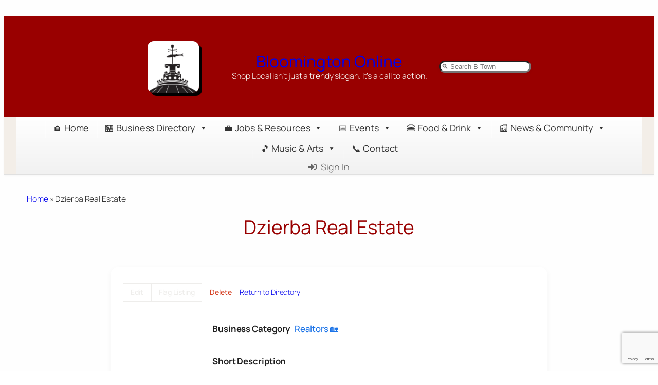

--- FILE ---
content_type: text/html; charset=UTF-8
request_url: https://bloomingtononline.com/business-directory/dzierba-real-estate/
body_size: 32846
content:
<!DOCTYPE html>
<html lang="en-US">
<head>
	<meta charset="UTF-8" />
	<meta name="viewport" content="width=device-width, initial-scale=1" />
<meta name='robots' content='index, follow, max-image-preview:large, max-snippet:-1, max-video-preview:-1' />

	<!-- This site is optimized with the Yoast SEO plugin v26.8 - https://yoast.com/product/yoast-seo-wordpress/ -->
	<link rel="canonical" href="https://bloomingtononline.com/business-directory/dzierba-real-estate/" />
	<meta property="og:locale" content="en_US" />
	<meta property="og:type" content="article" />
	<meta property="og:title" content="Dzierba Real Estate - Bloomington Online" />
	<meta property="og:description" content="We serve all of Monroe , Greene, Brown, Lawrence and Morgan counties. We are members of the Bloomington, Greene, Indianapolis and Lawrence county MLS systems.We are currently one of the listing brokers for FHA (Federal Housing Authority) homes and VA (Veteran&#039;s Administration) homes. We also list homes for many national banks and asset management companies. We are members of NRBA, the (National REO Brokers Association) and are associated with several other REO (real estate owned) marketing outlets." />
	<meta property="og:url" content="https://bloomingtononline.com/business-directory/dzierba-real-estate/" />
	<meta property="og:site_name" content="Bloomington Online" />
	<meta property="article:publisher" content="https://www.facebook.com/bloomingtononline" />
	<meta name="twitter:card" content="summary_large_image" />
	<meta name="twitter:site" content="@bloomingtononl1" />
	<script type="application/ld+json" class="yoast-schema-graph">{"@context":"https://schema.org","@graph":[{"@type":"WebPage","@id":"https://bloomingtononline.com/business-directory/dzierba-real-estate/","url":"https://bloomingtononline.com/business-directory/dzierba-real-estate/","name":"Dzierba Real Estate - Bloomington Online","isPartOf":{"@id":"https://bloomingtononline.com/#website"},"datePublished":"2024-12-01T20:25:55+00:00","breadcrumb":{"@id":"https://bloomingtononline.com/business-directory/dzierba-real-estate/#breadcrumb"},"inLanguage":"en-US","potentialAction":[{"@type":"ReadAction","target":["https://bloomingtononline.com/business-directory/dzierba-real-estate/"]}]},{"@type":"BreadcrumbList","@id":"https://bloomingtononline.com/business-directory/dzierba-real-estate/#breadcrumb","itemListElement":[{"@type":"ListItem","position":1,"name":"Home","item":"https://bloomingtononline.com/"},{"@type":"ListItem","position":2,"name":"Dzierba Real Estate"}]},{"@type":"WebSite","@id":"https://bloomingtononline.com/#website","url":"https://bloomingtononline.com/","name":"Bloomington Online","description":"Shop Local isn&#039;t just a trendy slogan. It&#039;s a call to action.","publisher":{"@id":"https://bloomingtononline.com/#organization"},"potentialAction":[{"@type":"SearchAction","target":{"@type":"EntryPoint","urlTemplate":"https://bloomingtononline.com/?s={search_term_string}"},"query-input":{"@type":"PropertyValueSpecification","valueRequired":true,"valueName":"search_term_string"}}],"inLanguage":"en-US"},{"@type":"Organization","@id":"https://bloomingtononline.com/#organization","name":"Bloomington Online","url":"https://bloomingtononline.com/","logo":{"@type":"ImageObject","inLanguage":"en-US","@id":"https://bloomingtononline.com/#/schema/logo/image/","url":"https://bloomingtononline.com/wp-content/uploads/BloomingtonOnline-Square-Logo.png","contentUrl":"https://bloomingtononline.com/wp-content/uploads/BloomingtonOnline-Square-Logo.png","width":405,"height":405,"caption":"Bloomington Online"},"image":{"@id":"https://bloomingtononline.com/#/schema/logo/image/"},"sameAs":["https://www.facebook.com/bloomingtononline","https://x.com/bloomingtononl1","https://www.instagram.com/bloomingtononline/","https://www.youtube.com/@bloomingtononline"]}]}</script>
	<!-- / Yoast SEO plugin. -->


<title>Dzierba Real Estate - Bloomington Online</title>
<link rel='dns-prefetch' href='//www.google.com' />
<link rel='dns-prefetch' href='//secure.gravatar.com' />
<link rel='dns-prefetch' href='//stats.wp.com' />
<link rel='dns-prefetch' href='//v0.wordpress.com' />
<link rel='dns-prefetch' href='//jetpack.wordpress.com' />
<link rel='dns-prefetch' href='//s0.wp.com' />
<link rel='dns-prefetch' href='//public-api.wordpress.com' />
<link rel='dns-prefetch' href='//0.gravatar.com' />
<link rel='dns-prefetch' href='//1.gravatar.com' />
<link rel='dns-prefetch' href='//2.gravatar.com' />
<link rel='dns-prefetch' href='//widgets.wp.com' />
<link rel='dns-prefetch' href='//www.googletagmanager.com' />
<link rel="alternate" type="application/rss+xml" title="Bloomington Online &raquo; Feed" href="https://bloomingtononline.com/feed/" />
<link rel="alternate" type="application/rss+xml" title="Bloomington Online &raquo; Comments Feed" href="https://bloomingtononline.com/comments/feed/" />
<link rel="alternate" type="application/rss+xml" title="Bloomington Online &raquo; Dzierba Real Estate Comments Feed" href="https://bloomingtononline.com/business-directory/dzierba-real-estate/feed/" />
<link rel="alternate" title="oEmbed (JSON)" type="application/json+oembed" href="https://bloomingtononline.com/wp-json/oembed/1.0/embed?url=https%3A%2F%2Fbloomingtononline.com%2Fbusiness-directory%2Fdzierba-real-estate%2F" />
<link rel="alternate" title="oEmbed (XML)" type="text/xml+oembed" href="https://bloomingtononline.com/wp-json/oembed/1.0/embed?url=https%3A%2F%2Fbloomingtononline.com%2Fbusiness-directory%2Fdzierba-real-estate%2F&#038;format=xml" />
<style id='wp-img-auto-sizes-contain-inline-css'>
img:is([sizes=auto i],[sizes^="auto," i]){contain-intrinsic-size:3000px 1500px}
/*# sourceURL=wp-img-auto-sizes-contain-inline-css */
</style>
<style id='wp-block-image-inline-css'>
.wp-block-image>a,.wp-block-image>figure>a{display:inline-block}.wp-block-image img{box-sizing:border-box;height:auto;max-width:100%;vertical-align:bottom}@media not (prefers-reduced-motion){.wp-block-image img.hide{visibility:hidden}.wp-block-image img.show{animation:show-content-image .4s}}.wp-block-image[style*=border-radius] img,.wp-block-image[style*=border-radius]>a{border-radius:inherit}.wp-block-image.has-custom-border img{box-sizing:border-box}.wp-block-image.aligncenter{text-align:center}.wp-block-image.alignfull>a,.wp-block-image.alignwide>a{width:100%}.wp-block-image.alignfull img,.wp-block-image.alignwide img{height:auto;width:100%}.wp-block-image .aligncenter,.wp-block-image .alignleft,.wp-block-image .alignright,.wp-block-image.aligncenter,.wp-block-image.alignleft,.wp-block-image.alignright{display:table}.wp-block-image .aligncenter>figcaption,.wp-block-image .alignleft>figcaption,.wp-block-image .alignright>figcaption,.wp-block-image.aligncenter>figcaption,.wp-block-image.alignleft>figcaption,.wp-block-image.alignright>figcaption{caption-side:bottom;display:table-caption}.wp-block-image .alignleft{float:left;margin:.5em 1em .5em 0}.wp-block-image .alignright{float:right;margin:.5em 0 .5em 1em}.wp-block-image .aligncenter{margin-left:auto;margin-right:auto}.wp-block-image :where(figcaption){margin-bottom:1em;margin-top:.5em}.wp-block-image.is-style-circle-mask img{border-radius:9999px}@supports ((-webkit-mask-image:none) or (mask-image:none)) or (-webkit-mask-image:none){.wp-block-image.is-style-circle-mask img{border-radius:0;-webkit-mask-image:url('data:image/svg+xml;utf8,<svg viewBox="0 0 100 100" xmlns="http://www.w3.org/2000/svg"><circle cx="50" cy="50" r="50"/></svg>');mask-image:url('data:image/svg+xml;utf8,<svg viewBox="0 0 100 100" xmlns="http://www.w3.org/2000/svg"><circle cx="50" cy="50" r="50"/></svg>');mask-mode:alpha;-webkit-mask-position:center;mask-position:center;-webkit-mask-repeat:no-repeat;mask-repeat:no-repeat;-webkit-mask-size:contain;mask-size:contain}}:root :where(.wp-block-image.is-style-rounded img,.wp-block-image .is-style-rounded img){border-radius:9999px}.wp-block-image figure{margin:0}.wp-lightbox-container{display:flex;flex-direction:column;position:relative}.wp-lightbox-container img{cursor:zoom-in}.wp-lightbox-container img:hover+button{opacity:1}.wp-lightbox-container button{align-items:center;backdrop-filter:blur(16px) saturate(180%);background-color:#5a5a5a40;border:none;border-radius:4px;cursor:zoom-in;display:flex;height:20px;justify-content:center;opacity:0;padding:0;position:absolute;right:16px;text-align:center;top:16px;width:20px;z-index:100}@media not (prefers-reduced-motion){.wp-lightbox-container button{transition:opacity .2s ease}}.wp-lightbox-container button:focus-visible{outline:3px auto #5a5a5a40;outline:3px auto -webkit-focus-ring-color;outline-offset:3px}.wp-lightbox-container button:hover{cursor:pointer;opacity:1}.wp-lightbox-container button:focus{opacity:1}.wp-lightbox-container button:focus,.wp-lightbox-container button:hover,.wp-lightbox-container button:not(:hover):not(:active):not(.has-background){background-color:#5a5a5a40;border:none}.wp-lightbox-overlay{box-sizing:border-box;cursor:zoom-out;height:100vh;left:0;overflow:hidden;position:fixed;top:0;visibility:hidden;width:100%;z-index:100000}.wp-lightbox-overlay .close-button{align-items:center;cursor:pointer;display:flex;justify-content:center;min-height:40px;min-width:40px;padding:0;position:absolute;right:calc(env(safe-area-inset-right) + 16px);top:calc(env(safe-area-inset-top) + 16px);z-index:5000000}.wp-lightbox-overlay .close-button:focus,.wp-lightbox-overlay .close-button:hover,.wp-lightbox-overlay .close-button:not(:hover):not(:active):not(.has-background){background:none;border:none}.wp-lightbox-overlay .lightbox-image-container{height:var(--wp--lightbox-container-height);left:50%;overflow:hidden;position:absolute;top:50%;transform:translate(-50%,-50%);transform-origin:top left;width:var(--wp--lightbox-container-width);z-index:9999999999}.wp-lightbox-overlay .wp-block-image{align-items:center;box-sizing:border-box;display:flex;height:100%;justify-content:center;margin:0;position:relative;transform-origin:0 0;width:100%;z-index:3000000}.wp-lightbox-overlay .wp-block-image img{height:var(--wp--lightbox-image-height);min-height:var(--wp--lightbox-image-height);min-width:var(--wp--lightbox-image-width);width:var(--wp--lightbox-image-width)}.wp-lightbox-overlay .wp-block-image figcaption{display:none}.wp-lightbox-overlay button{background:none;border:none}.wp-lightbox-overlay .scrim{background-color:#fff;height:100%;opacity:.9;position:absolute;width:100%;z-index:2000000}.wp-lightbox-overlay.active{visibility:visible}@media not (prefers-reduced-motion){.wp-lightbox-overlay.active{animation:turn-on-visibility .25s both}.wp-lightbox-overlay.active img{animation:turn-on-visibility .35s both}.wp-lightbox-overlay.show-closing-animation:not(.active){animation:turn-off-visibility .35s both}.wp-lightbox-overlay.show-closing-animation:not(.active) img{animation:turn-off-visibility .25s both}.wp-lightbox-overlay.zoom.active{animation:none;opacity:1;visibility:visible}.wp-lightbox-overlay.zoom.active .lightbox-image-container{animation:lightbox-zoom-in .4s}.wp-lightbox-overlay.zoom.active .lightbox-image-container img{animation:none}.wp-lightbox-overlay.zoom.active .scrim{animation:turn-on-visibility .4s forwards}.wp-lightbox-overlay.zoom.show-closing-animation:not(.active){animation:none}.wp-lightbox-overlay.zoom.show-closing-animation:not(.active) .lightbox-image-container{animation:lightbox-zoom-out .4s}.wp-lightbox-overlay.zoom.show-closing-animation:not(.active) .lightbox-image-container img{animation:none}.wp-lightbox-overlay.zoom.show-closing-animation:not(.active) .scrim{animation:turn-off-visibility .4s forwards}}@keyframes show-content-image{0%{visibility:hidden}99%{visibility:hidden}to{visibility:visible}}@keyframes turn-on-visibility{0%{opacity:0}to{opacity:1}}@keyframes turn-off-visibility{0%{opacity:1;visibility:visible}99%{opacity:0;visibility:visible}to{opacity:0;visibility:hidden}}@keyframes lightbox-zoom-in{0%{transform:translate(calc((-100vw + var(--wp--lightbox-scrollbar-width))/2 + var(--wp--lightbox-initial-left-position)),calc(-50vh + var(--wp--lightbox-initial-top-position))) scale(var(--wp--lightbox-scale))}to{transform:translate(-50%,-50%) scale(1)}}@keyframes lightbox-zoom-out{0%{transform:translate(-50%,-50%) scale(1);visibility:visible}99%{visibility:visible}to{transform:translate(calc((-100vw + var(--wp--lightbox-scrollbar-width))/2 + var(--wp--lightbox-initial-left-position)),calc(-50vh + var(--wp--lightbox-initial-top-position))) scale(var(--wp--lightbox-scale));visibility:hidden}}
/*# sourceURL=https://bloomingtononline.com/wp-includes/blocks/image/style.min.css */
</style>
<style id='wp-block-site-title-inline-css'>
.wp-block-site-title{box-sizing:border-box}.wp-block-site-title :where(a){color:inherit;font-family:inherit;font-size:inherit;font-style:inherit;font-weight:inherit;letter-spacing:inherit;line-height:inherit;text-decoration:inherit}
/*# sourceURL=https://bloomingtononline.com/wp-includes/blocks/site-title/style.min.css */
</style>
<style id='wp-block-paragraph-inline-css'>
.is-small-text{font-size:.875em}.is-regular-text{font-size:1em}.is-large-text{font-size:2.25em}.is-larger-text{font-size:3em}.has-drop-cap:not(:focus):first-letter{float:left;font-size:8.4em;font-style:normal;font-weight:100;line-height:.68;margin:.05em .1em 0 0;text-transform:uppercase}body.rtl .has-drop-cap:not(:focus):first-letter{float:none;margin-left:.1em}p.has-drop-cap.has-background{overflow:hidden}:root :where(p.has-background){padding:1.25em 2.375em}:where(p.has-text-color:not(.has-link-color)) a{color:inherit}p.has-text-align-left[style*="writing-mode:vertical-lr"],p.has-text-align-right[style*="writing-mode:vertical-rl"]{rotate:180deg}
/*# sourceURL=https://bloomingtononline.com/wp-includes/blocks/paragraph/style.min.css */
</style>
<style id='wp-block-group-inline-css'>
.wp-block-group{box-sizing:border-box}:where(.wp-block-group.wp-block-group-is-layout-constrained){position:relative}
/*# sourceURL=https://bloomingtononline.com/wp-includes/blocks/group/style.min.css */
</style>
<style id='wp-block-search-inline-css'>
.wp-block-search__button{margin-left:10px;word-break:normal}.wp-block-search__button.has-icon{line-height:0}.wp-block-search__button svg{height:1.25em;min-height:24px;min-width:24px;width:1.25em;fill:currentColor;vertical-align:text-bottom}:where(.wp-block-search__button){border:1px solid #ccc;padding:6px 10px}.wp-block-search__inside-wrapper{display:flex;flex:auto;flex-wrap:nowrap;max-width:100%}.wp-block-search__label{width:100%}.wp-block-search.wp-block-search__button-only .wp-block-search__button{box-sizing:border-box;display:flex;flex-shrink:0;justify-content:center;margin-left:0;max-width:100%}.wp-block-search.wp-block-search__button-only .wp-block-search__inside-wrapper{min-width:0!important;transition-property:width}.wp-block-search.wp-block-search__button-only .wp-block-search__input{flex-basis:100%;transition-duration:.3s}.wp-block-search.wp-block-search__button-only.wp-block-search__searchfield-hidden,.wp-block-search.wp-block-search__button-only.wp-block-search__searchfield-hidden .wp-block-search__inside-wrapper{overflow:hidden}.wp-block-search.wp-block-search__button-only.wp-block-search__searchfield-hidden .wp-block-search__input{border-left-width:0!important;border-right-width:0!important;flex-basis:0;flex-grow:0;margin:0;min-width:0!important;padding-left:0!important;padding-right:0!important;width:0!important}:where(.wp-block-search__input){appearance:none;border:1px solid #949494;flex-grow:1;font-family:inherit;font-size:inherit;font-style:inherit;font-weight:inherit;letter-spacing:inherit;line-height:inherit;margin-left:0;margin-right:0;min-width:3rem;padding:8px;text-decoration:unset!important;text-transform:inherit}:where(.wp-block-search__button-inside .wp-block-search__inside-wrapper){background-color:#fff;border:1px solid #949494;box-sizing:border-box;padding:4px}:where(.wp-block-search__button-inside .wp-block-search__inside-wrapper) .wp-block-search__input{border:none;border-radius:0;padding:0 4px}:where(.wp-block-search__button-inside .wp-block-search__inside-wrapper) .wp-block-search__input:focus{outline:none}:where(.wp-block-search__button-inside .wp-block-search__inside-wrapper) :where(.wp-block-search__button){padding:4px 8px}.wp-block-search.aligncenter .wp-block-search__inside-wrapper{margin:auto}.wp-block[data-align=right] .wp-block-search.wp-block-search__button-only .wp-block-search__inside-wrapper{float:right}
/*# sourceURL=https://bloomingtononline.com/wp-includes/blocks/search/style.min.css */
</style>
<style id='wp-block-post-title-inline-css'>
.wp-block-post-title{box-sizing:border-box;word-break:break-word}.wp-block-post-title :where(a){display:inline-block;font-family:inherit;font-size:inherit;font-style:inherit;font-weight:inherit;letter-spacing:inherit;line-height:inherit;text-decoration:inherit}
/*# sourceURL=https://bloomingtononline.com/wp-includes/blocks/post-title/style.min.css */
</style>
<style id='wp-block-post-content-inline-css'>
.wp-block-post-content{display:flow-root}
/*# sourceURL=https://bloomingtononline.com/wp-includes/blocks/post-content/style.min.css */
</style>
<style id='wp-block-heading-inline-css'>
h1:where(.wp-block-heading).has-background,h2:where(.wp-block-heading).has-background,h3:where(.wp-block-heading).has-background,h4:where(.wp-block-heading).has-background,h5:where(.wp-block-heading).has-background,h6:where(.wp-block-heading).has-background{padding:1.25em 2.375em}h1.has-text-align-left[style*=writing-mode]:where([style*=vertical-lr]),h1.has-text-align-right[style*=writing-mode]:where([style*=vertical-rl]),h2.has-text-align-left[style*=writing-mode]:where([style*=vertical-lr]),h2.has-text-align-right[style*=writing-mode]:where([style*=vertical-rl]),h3.has-text-align-left[style*=writing-mode]:where([style*=vertical-lr]),h3.has-text-align-right[style*=writing-mode]:where([style*=vertical-rl]),h4.has-text-align-left[style*=writing-mode]:where([style*=vertical-lr]),h4.has-text-align-right[style*=writing-mode]:where([style*=vertical-rl]),h5.has-text-align-left[style*=writing-mode]:where([style*=vertical-lr]),h5.has-text-align-right[style*=writing-mode]:where([style*=vertical-rl]),h6.has-text-align-left[style*=writing-mode]:where([style*=vertical-lr]),h6.has-text-align-right[style*=writing-mode]:where([style*=vertical-rl]){rotate:180deg}
/*# sourceURL=https://bloomingtononline.com/wp-includes/blocks/heading/style.min.css */
</style>
<style id='wp-block-button-inline-css'>
.wp-block-button__link{align-content:center;box-sizing:border-box;cursor:pointer;display:inline-block;height:100%;text-align:center;word-break:break-word}.wp-block-button__link.aligncenter{text-align:center}.wp-block-button__link.alignright{text-align:right}:where(.wp-block-button__link){border-radius:9999px;box-shadow:none;padding:calc(.667em + 2px) calc(1.333em + 2px);text-decoration:none}.wp-block-button[style*=text-decoration] .wp-block-button__link{text-decoration:inherit}.wp-block-buttons>.wp-block-button.has-custom-width{max-width:none}.wp-block-buttons>.wp-block-button.has-custom-width .wp-block-button__link{width:100%}.wp-block-buttons>.wp-block-button.has-custom-font-size .wp-block-button__link{font-size:inherit}.wp-block-buttons>.wp-block-button.wp-block-button__width-25{width:calc(25% - var(--wp--style--block-gap, .5em)*.75)}.wp-block-buttons>.wp-block-button.wp-block-button__width-50{width:calc(50% - var(--wp--style--block-gap, .5em)*.5)}.wp-block-buttons>.wp-block-button.wp-block-button__width-75{width:calc(75% - var(--wp--style--block-gap, .5em)*.25)}.wp-block-buttons>.wp-block-button.wp-block-button__width-100{flex-basis:100%;width:100%}.wp-block-buttons.is-vertical>.wp-block-button.wp-block-button__width-25{width:25%}.wp-block-buttons.is-vertical>.wp-block-button.wp-block-button__width-50{width:50%}.wp-block-buttons.is-vertical>.wp-block-button.wp-block-button__width-75{width:75%}.wp-block-button.is-style-squared,.wp-block-button__link.wp-block-button.is-style-squared{border-radius:0}.wp-block-button.no-border-radius,.wp-block-button__link.no-border-radius{border-radius:0!important}:root :where(.wp-block-button .wp-block-button__link.is-style-outline),:root :where(.wp-block-button.is-style-outline>.wp-block-button__link){border:2px solid;padding:.667em 1.333em}:root :where(.wp-block-button .wp-block-button__link.is-style-outline:not(.has-text-color)),:root :where(.wp-block-button.is-style-outline>.wp-block-button__link:not(.has-text-color)){color:currentColor}:root :where(.wp-block-button .wp-block-button__link.is-style-outline:not(.has-background)),:root :where(.wp-block-button.is-style-outline>.wp-block-button__link:not(.has-background)){background-color:initial;background-image:none}
/*# sourceURL=https://bloomingtononline.com/wp-includes/blocks/button/style.min.css */
</style>
<style id='wp-block-buttons-inline-css'>
.wp-block-buttons{box-sizing:border-box}.wp-block-buttons.is-vertical{flex-direction:column}.wp-block-buttons.is-vertical>.wp-block-button:last-child{margin-bottom:0}.wp-block-buttons>.wp-block-button{display:inline-block;margin:0}.wp-block-buttons.is-content-justification-left{justify-content:flex-start}.wp-block-buttons.is-content-justification-left.is-vertical{align-items:flex-start}.wp-block-buttons.is-content-justification-center{justify-content:center}.wp-block-buttons.is-content-justification-center.is-vertical{align-items:center}.wp-block-buttons.is-content-justification-right{justify-content:flex-end}.wp-block-buttons.is-content-justification-right.is-vertical{align-items:flex-end}.wp-block-buttons.is-content-justification-space-between{justify-content:space-between}.wp-block-buttons.aligncenter{text-align:center}.wp-block-buttons:not(.is-content-justification-space-between,.is-content-justification-right,.is-content-justification-left,.is-content-justification-center) .wp-block-button.aligncenter{margin-left:auto;margin-right:auto;width:100%}.wp-block-buttons[style*=text-decoration] .wp-block-button,.wp-block-buttons[style*=text-decoration] .wp-block-button__link{text-decoration:inherit}.wp-block-buttons.has-custom-font-size .wp-block-button__link{font-size:inherit}.wp-block-buttons .wp-block-button__link{width:100%}.wp-block-button.aligncenter{text-align:center}
/*# sourceURL=https://bloomingtononline.com/wp-includes/blocks/buttons/style.min.css */
</style>
<style id='wp-block-list-inline-css'>
ol,ul{box-sizing:border-box}:root :where(.wp-block-list.has-background){padding:1.25em 2.375em}

				ul.is-style-checkmark-list {
					list-style-type: "\2713";
				}

				ul.is-style-checkmark-list li {
					padding-inline-start: 1ch;
				}
/*# sourceURL=wp-block-list-inline-css */
</style>
<style id='wp-block-columns-inline-css'>
.wp-block-columns{box-sizing:border-box;display:flex;flex-wrap:wrap!important}@media (min-width:782px){.wp-block-columns{flex-wrap:nowrap!important}}.wp-block-columns{align-items:normal!important}.wp-block-columns.are-vertically-aligned-top{align-items:flex-start}.wp-block-columns.are-vertically-aligned-center{align-items:center}.wp-block-columns.are-vertically-aligned-bottom{align-items:flex-end}@media (max-width:781px){.wp-block-columns:not(.is-not-stacked-on-mobile)>.wp-block-column{flex-basis:100%!important}}@media (min-width:782px){.wp-block-columns:not(.is-not-stacked-on-mobile)>.wp-block-column{flex-basis:0;flex-grow:1}.wp-block-columns:not(.is-not-stacked-on-mobile)>.wp-block-column[style*=flex-basis]{flex-grow:0}}.wp-block-columns.is-not-stacked-on-mobile{flex-wrap:nowrap!important}.wp-block-columns.is-not-stacked-on-mobile>.wp-block-column{flex-basis:0;flex-grow:1}.wp-block-columns.is-not-stacked-on-mobile>.wp-block-column[style*=flex-basis]{flex-grow:0}:where(.wp-block-columns){margin-bottom:1.75em}:where(.wp-block-columns.has-background){padding:1.25em 2.375em}.wp-block-column{flex-grow:1;min-width:0;overflow-wrap:break-word;word-break:break-word}.wp-block-column.is-vertically-aligned-top{align-self:flex-start}.wp-block-column.is-vertically-aligned-center{align-self:center}.wp-block-column.is-vertically-aligned-bottom{align-self:flex-end}.wp-block-column.is-vertically-aligned-stretch{align-self:stretch}.wp-block-column.is-vertically-aligned-bottom,.wp-block-column.is-vertically-aligned-center,.wp-block-column.is-vertically-aligned-top{width:100%}
/*# sourceURL=https://bloomingtononline.com/wp-includes/blocks/columns/style.min.css */
</style>
<style id='wp-block-site-tagline-inline-css'>
.wp-block-site-tagline{box-sizing:border-box}
/*# sourceURL=https://bloomingtononline.com/wp-includes/blocks/site-tagline/style.min.css */
</style>
<style id='wp-block-social-links-inline-css'>
.wp-block-social-links{background:none;box-sizing:border-box;margin-left:0;padding-left:0;padding-right:0;text-indent:0}.wp-block-social-links .wp-social-link a,.wp-block-social-links .wp-social-link a:hover{border-bottom:0;box-shadow:none;text-decoration:none}.wp-block-social-links .wp-social-link svg{height:1em;width:1em}.wp-block-social-links .wp-social-link span:not(.screen-reader-text){font-size:.65em;margin-left:.5em;margin-right:.5em}.wp-block-social-links.has-small-icon-size{font-size:16px}.wp-block-social-links,.wp-block-social-links.has-normal-icon-size{font-size:24px}.wp-block-social-links.has-large-icon-size{font-size:36px}.wp-block-social-links.has-huge-icon-size{font-size:48px}.wp-block-social-links.aligncenter{display:flex;justify-content:center}.wp-block-social-links.alignright{justify-content:flex-end}.wp-block-social-link{border-radius:9999px;display:block}@media not (prefers-reduced-motion){.wp-block-social-link{transition:transform .1s ease}}.wp-block-social-link{height:auto}.wp-block-social-link a{align-items:center;display:flex;line-height:0}.wp-block-social-link:hover{transform:scale(1.1)}.wp-block-social-links .wp-block-social-link.wp-social-link{display:inline-block;margin:0;padding:0}.wp-block-social-links .wp-block-social-link.wp-social-link .wp-block-social-link-anchor,.wp-block-social-links .wp-block-social-link.wp-social-link .wp-block-social-link-anchor svg,.wp-block-social-links .wp-block-social-link.wp-social-link .wp-block-social-link-anchor:active,.wp-block-social-links .wp-block-social-link.wp-social-link .wp-block-social-link-anchor:hover,.wp-block-social-links .wp-block-social-link.wp-social-link .wp-block-social-link-anchor:visited{color:currentColor;fill:currentColor}:where(.wp-block-social-links:not(.is-style-logos-only)) .wp-social-link{background-color:#f0f0f0;color:#444}:where(.wp-block-social-links:not(.is-style-logos-only)) .wp-social-link-amazon{background-color:#f90;color:#fff}:where(.wp-block-social-links:not(.is-style-logos-only)) .wp-social-link-bandcamp{background-color:#1ea0c3;color:#fff}:where(.wp-block-social-links:not(.is-style-logos-only)) .wp-social-link-behance{background-color:#0757fe;color:#fff}:where(.wp-block-social-links:not(.is-style-logos-only)) .wp-social-link-bluesky{background-color:#0a7aff;color:#fff}:where(.wp-block-social-links:not(.is-style-logos-only)) .wp-social-link-codepen{background-color:#1e1f26;color:#fff}:where(.wp-block-social-links:not(.is-style-logos-only)) .wp-social-link-deviantart{background-color:#02e49b;color:#fff}:where(.wp-block-social-links:not(.is-style-logos-only)) .wp-social-link-discord{background-color:#5865f2;color:#fff}:where(.wp-block-social-links:not(.is-style-logos-only)) .wp-social-link-dribbble{background-color:#e94c89;color:#fff}:where(.wp-block-social-links:not(.is-style-logos-only)) .wp-social-link-dropbox{background-color:#4280ff;color:#fff}:where(.wp-block-social-links:not(.is-style-logos-only)) .wp-social-link-etsy{background-color:#f45800;color:#fff}:where(.wp-block-social-links:not(.is-style-logos-only)) .wp-social-link-facebook{background-color:#0866ff;color:#fff}:where(.wp-block-social-links:not(.is-style-logos-only)) .wp-social-link-fivehundredpx{background-color:#000;color:#fff}:where(.wp-block-social-links:not(.is-style-logos-only)) .wp-social-link-flickr{background-color:#0461dd;color:#fff}:where(.wp-block-social-links:not(.is-style-logos-only)) .wp-social-link-foursquare{background-color:#e65678;color:#fff}:where(.wp-block-social-links:not(.is-style-logos-only)) .wp-social-link-github{background-color:#24292d;color:#fff}:where(.wp-block-social-links:not(.is-style-logos-only)) .wp-social-link-goodreads{background-color:#eceadd;color:#382110}:where(.wp-block-social-links:not(.is-style-logos-only)) .wp-social-link-google{background-color:#ea4434;color:#fff}:where(.wp-block-social-links:not(.is-style-logos-only)) .wp-social-link-gravatar{background-color:#1d4fc4;color:#fff}:where(.wp-block-social-links:not(.is-style-logos-only)) .wp-social-link-instagram{background-color:#f00075;color:#fff}:where(.wp-block-social-links:not(.is-style-logos-only)) .wp-social-link-lastfm{background-color:#e21b24;color:#fff}:where(.wp-block-social-links:not(.is-style-logos-only)) .wp-social-link-linkedin{background-color:#0d66c2;color:#fff}:where(.wp-block-social-links:not(.is-style-logos-only)) .wp-social-link-mastodon{background-color:#3288d4;color:#fff}:where(.wp-block-social-links:not(.is-style-logos-only)) .wp-social-link-medium{background-color:#000;color:#fff}:where(.wp-block-social-links:not(.is-style-logos-only)) .wp-social-link-meetup{background-color:#f6405f;color:#fff}:where(.wp-block-social-links:not(.is-style-logos-only)) .wp-social-link-patreon{background-color:#000;color:#fff}:where(.wp-block-social-links:not(.is-style-logos-only)) .wp-social-link-pinterest{background-color:#e60122;color:#fff}:where(.wp-block-social-links:not(.is-style-logos-only)) .wp-social-link-pocket{background-color:#ef4155;color:#fff}:where(.wp-block-social-links:not(.is-style-logos-only)) .wp-social-link-reddit{background-color:#ff4500;color:#fff}:where(.wp-block-social-links:not(.is-style-logos-only)) .wp-social-link-skype{background-color:#0478d7;color:#fff}:where(.wp-block-social-links:not(.is-style-logos-only)) .wp-social-link-snapchat{background-color:#fefc00;color:#fff;stroke:#000}:where(.wp-block-social-links:not(.is-style-logos-only)) .wp-social-link-soundcloud{background-color:#ff5600;color:#fff}:where(.wp-block-social-links:not(.is-style-logos-only)) .wp-social-link-spotify{background-color:#1bd760;color:#fff}:where(.wp-block-social-links:not(.is-style-logos-only)) .wp-social-link-telegram{background-color:#2aabee;color:#fff}:where(.wp-block-social-links:not(.is-style-logos-only)) .wp-social-link-threads{background-color:#000;color:#fff}:where(.wp-block-social-links:not(.is-style-logos-only)) .wp-social-link-tiktok{background-color:#000;color:#fff}:where(.wp-block-social-links:not(.is-style-logos-only)) .wp-social-link-tumblr{background-color:#011835;color:#fff}:where(.wp-block-social-links:not(.is-style-logos-only)) .wp-social-link-twitch{background-color:#6440a4;color:#fff}:where(.wp-block-social-links:not(.is-style-logos-only)) .wp-social-link-twitter{background-color:#1da1f2;color:#fff}:where(.wp-block-social-links:not(.is-style-logos-only)) .wp-social-link-vimeo{background-color:#1eb7ea;color:#fff}:where(.wp-block-social-links:not(.is-style-logos-only)) .wp-social-link-vk{background-color:#4680c2;color:#fff}:where(.wp-block-social-links:not(.is-style-logos-only)) .wp-social-link-wordpress{background-color:#3499cd;color:#fff}:where(.wp-block-social-links:not(.is-style-logos-only)) .wp-social-link-whatsapp{background-color:#25d366;color:#fff}:where(.wp-block-social-links:not(.is-style-logos-only)) .wp-social-link-x{background-color:#000;color:#fff}:where(.wp-block-social-links:not(.is-style-logos-only)) .wp-social-link-yelp{background-color:#d32422;color:#fff}:where(.wp-block-social-links:not(.is-style-logos-only)) .wp-social-link-youtube{background-color:red;color:#fff}:where(.wp-block-social-links.is-style-logos-only) .wp-social-link{background:none}:where(.wp-block-social-links.is-style-logos-only) .wp-social-link svg{height:1.25em;width:1.25em}:where(.wp-block-social-links.is-style-logos-only) .wp-social-link-amazon{color:#f90}:where(.wp-block-social-links.is-style-logos-only) .wp-social-link-bandcamp{color:#1ea0c3}:where(.wp-block-social-links.is-style-logos-only) .wp-social-link-behance{color:#0757fe}:where(.wp-block-social-links.is-style-logos-only) .wp-social-link-bluesky{color:#0a7aff}:where(.wp-block-social-links.is-style-logos-only) .wp-social-link-codepen{color:#1e1f26}:where(.wp-block-social-links.is-style-logos-only) .wp-social-link-deviantart{color:#02e49b}:where(.wp-block-social-links.is-style-logos-only) .wp-social-link-discord{color:#5865f2}:where(.wp-block-social-links.is-style-logos-only) .wp-social-link-dribbble{color:#e94c89}:where(.wp-block-social-links.is-style-logos-only) .wp-social-link-dropbox{color:#4280ff}:where(.wp-block-social-links.is-style-logos-only) .wp-social-link-etsy{color:#f45800}:where(.wp-block-social-links.is-style-logos-only) .wp-social-link-facebook{color:#0866ff}:where(.wp-block-social-links.is-style-logos-only) .wp-social-link-fivehundredpx{color:#000}:where(.wp-block-social-links.is-style-logos-only) .wp-social-link-flickr{color:#0461dd}:where(.wp-block-social-links.is-style-logos-only) .wp-social-link-foursquare{color:#e65678}:where(.wp-block-social-links.is-style-logos-only) .wp-social-link-github{color:#24292d}:where(.wp-block-social-links.is-style-logos-only) .wp-social-link-goodreads{color:#382110}:where(.wp-block-social-links.is-style-logos-only) .wp-social-link-google{color:#ea4434}:where(.wp-block-social-links.is-style-logos-only) .wp-social-link-gravatar{color:#1d4fc4}:where(.wp-block-social-links.is-style-logos-only) .wp-social-link-instagram{color:#f00075}:where(.wp-block-social-links.is-style-logos-only) .wp-social-link-lastfm{color:#e21b24}:where(.wp-block-social-links.is-style-logos-only) .wp-social-link-linkedin{color:#0d66c2}:where(.wp-block-social-links.is-style-logos-only) .wp-social-link-mastodon{color:#3288d4}:where(.wp-block-social-links.is-style-logos-only) .wp-social-link-medium{color:#000}:where(.wp-block-social-links.is-style-logos-only) .wp-social-link-meetup{color:#f6405f}:where(.wp-block-social-links.is-style-logos-only) .wp-social-link-patreon{color:#000}:where(.wp-block-social-links.is-style-logos-only) .wp-social-link-pinterest{color:#e60122}:where(.wp-block-social-links.is-style-logos-only) .wp-social-link-pocket{color:#ef4155}:where(.wp-block-social-links.is-style-logos-only) .wp-social-link-reddit{color:#ff4500}:where(.wp-block-social-links.is-style-logos-only) .wp-social-link-skype{color:#0478d7}:where(.wp-block-social-links.is-style-logos-only) .wp-social-link-snapchat{color:#fff;stroke:#000}:where(.wp-block-social-links.is-style-logos-only) .wp-social-link-soundcloud{color:#ff5600}:where(.wp-block-social-links.is-style-logos-only) .wp-social-link-spotify{color:#1bd760}:where(.wp-block-social-links.is-style-logos-only) .wp-social-link-telegram{color:#2aabee}:where(.wp-block-social-links.is-style-logos-only) .wp-social-link-threads{color:#000}:where(.wp-block-social-links.is-style-logos-only) .wp-social-link-tiktok{color:#000}:where(.wp-block-social-links.is-style-logos-only) .wp-social-link-tumblr{color:#011835}:where(.wp-block-social-links.is-style-logos-only) .wp-social-link-twitch{color:#6440a4}:where(.wp-block-social-links.is-style-logos-only) .wp-social-link-twitter{color:#1da1f2}:where(.wp-block-social-links.is-style-logos-only) .wp-social-link-vimeo{color:#1eb7ea}:where(.wp-block-social-links.is-style-logos-only) .wp-social-link-vk{color:#4680c2}:where(.wp-block-social-links.is-style-logos-only) .wp-social-link-whatsapp{color:#25d366}:where(.wp-block-social-links.is-style-logos-only) .wp-social-link-wordpress{color:#3499cd}:where(.wp-block-social-links.is-style-logos-only) .wp-social-link-x{color:#000}:where(.wp-block-social-links.is-style-logos-only) .wp-social-link-yelp{color:#d32422}:where(.wp-block-social-links.is-style-logos-only) .wp-social-link-youtube{color:red}.wp-block-social-links.is-style-pill-shape .wp-social-link{width:auto}:root :where(.wp-block-social-links .wp-social-link a){padding:.25em}:root :where(.wp-block-social-links.is-style-logos-only .wp-social-link a){padding:0}:root :where(.wp-block-social-links.is-style-pill-shape .wp-social-link a){padding-left:.6666666667em;padding-right:.6666666667em}.wp-block-social-links:not(.has-icon-color):not(.has-icon-background-color) .wp-social-link-snapchat .wp-block-social-link-label{color:#000}
/*# sourceURL=https://bloomingtononline.com/wp-includes/blocks/social-links/style.min.css */
</style>
<style id='wp-block-library-inline-css'>
:root{--wp-block-synced-color:#7a00df;--wp-block-synced-color--rgb:122,0,223;--wp-bound-block-color:var(--wp-block-synced-color);--wp-editor-canvas-background:#ddd;--wp-admin-theme-color:#007cba;--wp-admin-theme-color--rgb:0,124,186;--wp-admin-theme-color-darker-10:#006ba1;--wp-admin-theme-color-darker-10--rgb:0,107,160.5;--wp-admin-theme-color-darker-20:#005a87;--wp-admin-theme-color-darker-20--rgb:0,90,135;--wp-admin-border-width-focus:2px}@media (min-resolution:192dpi){:root{--wp-admin-border-width-focus:1.5px}}.wp-element-button{cursor:pointer}:root .has-very-light-gray-background-color{background-color:#eee}:root .has-very-dark-gray-background-color{background-color:#313131}:root .has-very-light-gray-color{color:#eee}:root .has-very-dark-gray-color{color:#313131}:root .has-vivid-green-cyan-to-vivid-cyan-blue-gradient-background{background:linear-gradient(135deg,#00d084,#0693e3)}:root .has-purple-crush-gradient-background{background:linear-gradient(135deg,#34e2e4,#4721fb 50%,#ab1dfe)}:root .has-hazy-dawn-gradient-background{background:linear-gradient(135deg,#faaca8,#dad0ec)}:root .has-subdued-olive-gradient-background{background:linear-gradient(135deg,#fafae1,#67a671)}:root .has-atomic-cream-gradient-background{background:linear-gradient(135deg,#fdd79a,#004a59)}:root .has-nightshade-gradient-background{background:linear-gradient(135deg,#330968,#31cdcf)}:root .has-midnight-gradient-background{background:linear-gradient(135deg,#020381,#2874fc)}:root{--wp--preset--font-size--normal:16px;--wp--preset--font-size--huge:42px}.has-regular-font-size{font-size:1em}.has-larger-font-size{font-size:2.625em}.has-normal-font-size{font-size:var(--wp--preset--font-size--normal)}.has-huge-font-size{font-size:var(--wp--preset--font-size--huge)}.has-text-align-center{text-align:center}.has-text-align-left{text-align:left}.has-text-align-right{text-align:right}.has-fit-text{white-space:nowrap!important}#end-resizable-editor-section{display:none}.aligncenter{clear:both}.items-justified-left{justify-content:flex-start}.items-justified-center{justify-content:center}.items-justified-right{justify-content:flex-end}.items-justified-space-between{justify-content:space-between}.screen-reader-text{border:0;clip-path:inset(50%);height:1px;margin:-1px;overflow:hidden;padding:0;position:absolute;width:1px;word-wrap:normal!important}.screen-reader-text:focus{background-color:#ddd;clip-path:none;color:#444;display:block;font-size:1em;height:auto;left:5px;line-height:normal;padding:15px 23px 14px;text-decoration:none;top:5px;width:auto;z-index:100000}html :where(.has-border-color){border-style:solid}html :where([style*=border-top-color]){border-top-style:solid}html :where([style*=border-right-color]){border-right-style:solid}html :where([style*=border-bottom-color]){border-bottom-style:solid}html :where([style*=border-left-color]){border-left-style:solid}html :where([style*=border-width]){border-style:solid}html :where([style*=border-top-width]){border-top-style:solid}html :where([style*=border-right-width]){border-right-style:solid}html :where([style*=border-bottom-width]){border-bottom-style:solid}html :where([style*=border-left-width]){border-left-style:solid}html :where(img[class*=wp-image-]){height:auto;max-width:100%}:where(figure){margin:0 0 1em}html :where(.is-position-sticky){--wp-admin--admin-bar--position-offset:var(--wp-admin--admin-bar--height,0px)}@media screen and (max-width:600px){html :where(.is-position-sticky){--wp-admin--admin-bar--position-offset:0px}}
/*# sourceURL=/wp-includes/css/dist/block-library/common.min.css */
</style>
<style id='global-styles-inline-css'>
:root{--wp--preset--aspect-ratio--square: 1;--wp--preset--aspect-ratio--4-3: 4/3;--wp--preset--aspect-ratio--3-4: 3/4;--wp--preset--aspect-ratio--3-2: 3/2;--wp--preset--aspect-ratio--2-3: 2/3;--wp--preset--aspect-ratio--16-9: 16/9;--wp--preset--aspect-ratio--9-16: 9/16;--wp--preset--color--black: #000000;--wp--preset--color--cyan-bluish-gray: #abb8c3;--wp--preset--color--white: #ffffff;--wp--preset--color--pale-pink: #f78da7;--wp--preset--color--vivid-red: #cf2e2e;--wp--preset--color--luminous-vivid-orange: #ff6900;--wp--preset--color--luminous-vivid-amber: #fcb900;--wp--preset--color--light-green-cyan: #7bdcb5;--wp--preset--color--vivid-green-cyan: #00d084;--wp--preset--color--pale-cyan-blue: #8ed1fc;--wp--preset--color--vivid-cyan-blue: #0693e3;--wp--preset--color--vivid-purple: #9b51e0;--wp--preset--color--base: #990000;--wp--preset--color--contrast: #ffffff;--wp--preset--color--accent-1: #eeedeb;--wp--preset--color--accent-2: #7a0000;--wp--preset--color--accent-3: #1f1f1f;--wp--preset--color--accent-4: #4a4a4a;--wp--preset--color--accent-5: #f5f3ef;--wp--preset--color--accent-6: #d9d9d6;--wp--preset--gradient--vivid-cyan-blue-to-vivid-purple: linear-gradient(135deg,rgb(6,147,227) 0%,rgb(155,81,224) 100%);--wp--preset--gradient--light-green-cyan-to-vivid-green-cyan: linear-gradient(135deg,rgb(122,220,180) 0%,rgb(0,208,130) 100%);--wp--preset--gradient--luminous-vivid-amber-to-luminous-vivid-orange: linear-gradient(135deg,rgb(252,185,0) 0%,rgb(255,105,0) 100%);--wp--preset--gradient--luminous-vivid-orange-to-vivid-red: linear-gradient(135deg,rgb(255,105,0) 0%,rgb(207,46,46) 100%);--wp--preset--gradient--very-light-gray-to-cyan-bluish-gray: linear-gradient(135deg,rgb(238,238,238) 0%,rgb(169,184,195) 100%);--wp--preset--gradient--cool-to-warm-spectrum: linear-gradient(135deg,rgb(74,234,220) 0%,rgb(151,120,209) 20%,rgb(207,42,186) 40%,rgb(238,44,130) 60%,rgb(251,105,98) 80%,rgb(254,248,76) 100%);--wp--preset--gradient--blush-light-purple: linear-gradient(135deg,rgb(255,206,236) 0%,rgb(152,150,240) 100%);--wp--preset--gradient--blush-bordeaux: linear-gradient(135deg,rgb(254,205,165) 0%,rgb(254,45,45) 50%,rgb(107,0,62) 100%);--wp--preset--gradient--luminous-dusk: linear-gradient(135deg,rgb(255,203,112) 0%,rgb(199,81,192) 50%,rgb(65,88,208) 100%);--wp--preset--gradient--pale-ocean: linear-gradient(135deg,rgb(255,245,203) 0%,rgb(182,227,212) 50%,rgb(51,167,181) 100%);--wp--preset--gradient--electric-grass: linear-gradient(135deg,rgb(202,248,128) 0%,rgb(113,206,126) 100%);--wp--preset--gradient--midnight: linear-gradient(135deg,rgb(2,3,129) 0%,rgb(40,116,252) 100%);--wp--preset--font-size--small: 0.875rem;--wp--preset--font-size--medium: clamp(1rem, 1rem + ((1vw - 0.2rem) * 0.196), 1.125rem);--wp--preset--font-size--large: clamp(1.125rem, 1.125rem + ((1vw - 0.2rem) * 0.392), 1.375rem);--wp--preset--font-size--x-large: clamp(1.75rem, 1.75rem + ((1vw - 0.2rem) * 0.392), 2rem);--wp--preset--font-size--xx-large: clamp(2.15rem, 2.15rem + ((1vw - 0.2rem) * 1.333), 3rem);--wp--preset--font-family--manrope: Manrope, sans-serif;--wp--preset--font-family--fira-code: "Fira Code", monospace;--wp--preset--spacing--20: 10px;--wp--preset--spacing--30: 20px;--wp--preset--spacing--40: 30px;--wp--preset--spacing--50: clamp(30px, 5vw, 50px);--wp--preset--spacing--60: clamp(30px, 7vw, 70px);--wp--preset--spacing--70: clamp(50px, 7vw, 90px);--wp--preset--spacing--80: clamp(70px, 10vw, 140px);--wp--preset--shadow--natural: 6px 6px 9px rgba(0, 0, 0, 0.2);--wp--preset--shadow--deep: 12px 12px 50px rgba(0, 0, 0, 0.4);--wp--preset--shadow--sharp: 6px 6px 0px rgba(0, 0, 0, 0.2);--wp--preset--shadow--outlined: 6px 6px 0px -3px rgb(255, 255, 255), 6px 6px rgb(0, 0, 0);--wp--preset--shadow--crisp: 6px 6px 0px rgb(0, 0, 0);}:root { --wp--style--global--content-size: 880px;--wp--style--global--wide-size: 1340px; }:where(body) { margin: 0; }.wp-site-blocks { padding-top: var(--wp--style--root--padding-top); padding-bottom: var(--wp--style--root--padding-bottom); }.has-global-padding { padding-right: var(--wp--style--root--padding-right); padding-left: var(--wp--style--root--padding-left); }.has-global-padding > .alignfull { margin-right: calc(var(--wp--style--root--padding-right) * -1); margin-left: calc(var(--wp--style--root--padding-left) * -1); }.has-global-padding :where(:not(.alignfull.is-layout-flow) > .has-global-padding:not(.wp-block-block, .alignfull)) { padding-right: 0; padding-left: 0; }.has-global-padding :where(:not(.alignfull.is-layout-flow) > .has-global-padding:not(.wp-block-block, .alignfull)) > .alignfull { margin-left: 0; margin-right: 0; }.wp-site-blocks > .alignleft { float: left; margin-right: 2em; }.wp-site-blocks > .alignright { float: right; margin-left: 2em; }.wp-site-blocks > .aligncenter { justify-content: center; margin-left: auto; margin-right: auto; }:where(.wp-site-blocks) > * { margin-block-start: 1.5rem; margin-block-end: 0; }:where(.wp-site-blocks) > :first-child { margin-block-start: 0; }:where(.wp-site-blocks) > :last-child { margin-block-end: 0; }:root { --wp--style--block-gap: 1.5rem; }:root :where(.is-layout-flow) > :first-child{margin-block-start: 0;}:root :where(.is-layout-flow) > :last-child{margin-block-end: 0;}:root :where(.is-layout-flow) > *{margin-block-start: 1.5rem;margin-block-end: 0;}:root :where(.is-layout-constrained) > :first-child{margin-block-start: 0;}:root :where(.is-layout-constrained) > :last-child{margin-block-end: 0;}:root :where(.is-layout-constrained) > *{margin-block-start: 1.5rem;margin-block-end: 0;}:root :where(.is-layout-flex){gap: 1.5rem;}:root :where(.is-layout-grid){gap: 1.5rem;}.is-layout-flow > .alignleft{float: left;margin-inline-start: 0;margin-inline-end: 2em;}.is-layout-flow > .alignright{float: right;margin-inline-start: 2em;margin-inline-end: 0;}.is-layout-flow > .aligncenter{margin-left: auto !important;margin-right: auto !important;}.is-layout-constrained > .alignleft{float: left;margin-inline-start: 0;margin-inline-end: 2em;}.is-layout-constrained > .alignright{float: right;margin-inline-start: 2em;margin-inline-end: 0;}.is-layout-constrained > .aligncenter{margin-left: auto !important;margin-right: auto !important;}.is-layout-constrained > :where(:not(.alignleft):not(.alignright):not(.alignfull)){max-width: var(--wp--style--global--content-size);margin-left: auto !important;margin-right: auto !important;}.is-layout-constrained > .alignwide{max-width: var(--wp--style--global--wide-size);}body .is-layout-flex{display: flex;}.is-layout-flex{flex-wrap: wrap;align-items: center;}.is-layout-flex > :is(*, div){margin: 0;}body .is-layout-grid{display: grid;}.is-layout-grid > :is(*, div){margin: 0;}body{background-color: var(--wp--preset--color--accent-5);color: var(--wp--preset--color--accent-3);font-family: var(--wp--preset--font-family--manrope);font-size: clamp(14px, 0.875rem + ((1vw - 3.2px) * 0.196), 16px);font-style: normal;font-weight: 300;letter-spacing: -0.1px;line-height: 1.3;--wp--style--root--padding-top: 24px;--wp--style--root--padding-right: 24px;--wp--style--root--padding-bottom: 24px;--wp--style--root--padding-left: 24px;}a:where(:not(.wp-element-button)){color: var(--wp--preset--color--base);line-height: 1.4;text-decoration: underline;}:root :where(a:where(:not(.wp-element-button)):hover){color: var(--wp--preset--color--accent-2);text-decoration: none;}h1, h2, h3, h4, h5, h6{color: var(--wp--preset--color--base);font-style: normal;font-weight: 400;letter-spacing: -0.1px;line-height: 1.125;}h1{font-size: clamp(23.043px, 1.44rem + ((1vw - 3.2px) * 1.466), 38px);}h2{font-size: clamp(20px, 1.25rem + ((1vw - 3.2px) * 1.176), 32px);}h3{font-size: clamp(15.747px, 0.984rem + ((1vw - 3.2px) * 0.809), 24px);}h4{font-size: clamp(14px, 0.875rem + ((1vw - 3.2px) * 0.392), 18px);}h5{font-size: clamp(14px, 0.875rem + ((1vw - 3.2px) * 0.196), 16px);letter-spacing: 0.5px;}h6{font-size: clamp(14px, 0.875rem + ((1vw - 3.2px) * 0.196), 16px);font-style: normal;font-weight: 700;letter-spacing: 1.4px;text-transform: uppercase;}:root :where(.wp-element-button, .wp-block-button__link){background-color: var(--wp--preset--color--accent-1);border-width: 0;color: var(--wp--preset--color--base);font-family: inherit;font-size: clamp(14px, 0.875rem + ((1vw - 3.2px) * 0.196), 16px);font-style: inherit;font-weight: inherit;letter-spacing: inherit;line-height: 1.4;padding-top: 1rem;padding-right: 2.25rem;padding-bottom: 1rem;padding-left: 2.25rem;text-decoration: none;text-transform: inherit;}:root :where(.wp-element-button:hover, .wp-block-button__link:hover){background-color: color-mix(in srgb, var(--wp--preset--color--contrast) 85%, transparent);border-color: transparent;color: var(--wp--preset--color--base);}:root :where(.wp-element-button:focus, .wp-block-button__link:focus){outline-color: var(--wp--preset--color--accent-4);outline-offset: 2px;}:root :where(.wp-element-caption, .wp-block-audio figcaption, .wp-block-embed figcaption, .wp-block-gallery figcaption, .wp-block-image figcaption, .wp-block-table figcaption, .wp-block-video figcaption){color: var(--wp--preset--color--accent-4);font-size: 14px;line-height: 1.4;}.has-black-color{color: var(--wp--preset--color--black) !important;}.has-cyan-bluish-gray-color{color: var(--wp--preset--color--cyan-bluish-gray) !important;}.has-white-color{color: var(--wp--preset--color--white) !important;}.has-pale-pink-color{color: var(--wp--preset--color--pale-pink) !important;}.has-vivid-red-color{color: var(--wp--preset--color--vivid-red) !important;}.has-luminous-vivid-orange-color{color: var(--wp--preset--color--luminous-vivid-orange) !important;}.has-luminous-vivid-amber-color{color: var(--wp--preset--color--luminous-vivid-amber) !important;}.has-light-green-cyan-color{color: var(--wp--preset--color--light-green-cyan) !important;}.has-vivid-green-cyan-color{color: var(--wp--preset--color--vivid-green-cyan) !important;}.has-pale-cyan-blue-color{color: var(--wp--preset--color--pale-cyan-blue) !important;}.has-vivid-cyan-blue-color{color: var(--wp--preset--color--vivid-cyan-blue) !important;}.has-vivid-purple-color{color: var(--wp--preset--color--vivid-purple) !important;}.has-base-color{color: var(--wp--preset--color--base) !important;}.has-contrast-color{color: var(--wp--preset--color--contrast) !important;}.has-accent-1-color{color: var(--wp--preset--color--accent-1) !important;}.has-accent-2-color{color: var(--wp--preset--color--accent-2) !important;}.has-accent-3-color{color: var(--wp--preset--color--accent-3) !important;}.has-accent-4-color{color: var(--wp--preset--color--accent-4) !important;}.has-accent-5-color{color: var(--wp--preset--color--accent-5) !important;}.has-accent-6-color{color: var(--wp--preset--color--accent-6) !important;}.has-black-background-color{background-color: var(--wp--preset--color--black) !important;}.has-cyan-bluish-gray-background-color{background-color: var(--wp--preset--color--cyan-bluish-gray) !important;}.has-white-background-color{background-color: var(--wp--preset--color--white) !important;}.has-pale-pink-background-color{background-color: var(--wp--preset--color--pale-pink) !important;}.has-vivid-red-background-color{background-color: var(--wp--preset--color--vivid-red) !important;}.has-luminous-vivid-orange-background-color{background-color: var(--wp--preset--color--luminous-vivid-orange) !important;}.has-luminous-vivid-amber-background-color{background-color: var(--wp--preset--color--luminous-vivid-amber) !important;}.has-light-green-cyan-background-color{background-color: var(--wp--preset--color--light-green-cyan) !important;}.has-vivid-green-cyan-background-color{background-color: var(--wp--preset--color--vivid-green-cyan) !important;}.has-pale-cyan-blue-background-color{background-color: var(--wp--preset--color--pale-cyan-blue) !important;}.has-vivid-cyan-blue-background-color{background-color: var(--wp--preset--color--vivid-cyan-blue) !important;}.has-vivid-purple-background-color{background-color: var(--wp--preset--color--vivid-purple) !important;}.has-base-background-color{background-color: var(--wp--preset--color--base) !important;}.has-contrast-background-color{background-color: var(--wp--preset--color--contrast) !important;}.has-accent-1-background-color{background-color: var(--wp--preset--color--accent-1) !important;}.has-accent-2-background-color{background-color: var(--wp--preset--color--accent-2) !important;}.has-accent-3-background-color{background-color: var(--wp--preset--color--accent-3) !important;}.has-accent-4-background-color{background-color: var(--wp--preset--color--accent-4) !important;}.has-accent-5-background-color{background-color: var(--wp--preset--color--accent-5) !important;}.has-accent-6-background-color{background-color: var(--wp--preset--color--accent-6) !important;}.has-black-border-color{border-color: var(--wp--preset--color--black) !important;}.has-cyan-bluish-gray-border-color{border-color: var(--wp--preset--color--cyan-bluish-gray) !important;}.has-white-border-color{border-color: var(--wp--preset--color--white) !important;}.has-pale-pink-border-color{border-color: var(--wp--preset--color--pale-pink) !important;}.has-vivid-red-border-color{border-color: var(--wp--preset--color--vivid-red) !important;}.has-luminous-vivid-orange-border-color{border-color: var(--wp--preset--color--luminous-vivid-orange) !important;}.has-luminous-vivid-amber-border-color{border-color: var(--wp--preset--color--luminous-vivid-amber) !important;}.has-light-green-cyan-border-color{border-color: var(--wp--preset--color--light-green-cyan) !important;}.has-vivid-green-cyan-border-color{border-color: var(--wp--preset--color--vivid-green-cyan) !important;}.has-pale-cyan-blue-border-color{border-color: var(--wp--preset--color--pale-cyan-blue) !important;}.has-vivid-cyan-blue-border-color{border-color: var(--wp--preset--color--vivid-cyan-blue) !important;}.has-vivid-purple-border-color{border-color: var(--wp--preset--color--vivid-purple) !important;}.has-base-border-color{border-color: var(--wp--preset--color--base) !important;}.has-contrast-border-color{border-color: var(--wp--preset--color--contrast) !important;}.has-accent-1-border-color{border-color: var(--wp--preset--color--accent-1) !important;}.has-accent-2-border-color{border-color: var(--wp--preset--color--accent-2) !important;}.has-accent-3-border-color{border-color: var(--wp--preset--color--accent-3) !important;}.has-accent-4-border-color{border-color: var(--wp--preset--color--accent-4) !important;}.has-accent-5-border-color{border-color: var(--wp--preset--color--accent-5) !important;}.has-accent-6-border-color{border-color: var(--wp--preset--color--accent-6) !important;}.has-vivid-cyan-blue-to-vivid-purple-gradient-background{background: var(--wp--preset--gradient--vivid-cyan-blue-to-vivid-purple) !important;}.has-light-green-cyan-to-vivid-green-cyan-gradient-background{background: var(--wp--preset--gradient--light-green-cyan-to-vivid-green-cyan) !important;}.has-luminous-vivid-amber-to-luminous-vivid-orange-gradient-background{background: var(--wp--preset--gradient--luminous-vivid-amber-to-luminous-vivid-orange) !important;}.has-luminous-vivid-orange-to-vivid-red-gradient-background{background: var(--wp--preset--gradient--luminous-vivid-orange-to-vivid-red) !important;}.has-very-light-gray-to-cyan-bluish-gray-gradient-background{background: var(--wp--preset--gradient--very-light-gray-to-cyan-bluish-gray) !important;}.has-cool-to-warm-spectrum-gradient-background{background: var(--wp--preset--gradient--cool-to-warm-spectrum) !important;}.has-blush-light-purple-gradient-background{background: var(--wp--preset--gradient--blush-light-purple) !important;}.has-blush-bordeaux-gradient-background{background: var(--wp--preset--gradient--blush-bordeaux) !important;}.has-luminous-dusk-gradient-background{background: var(--wp--preset--gradient--luminous-dusk) !important;}.has-pale-ocean-gradient-background{background: var(--wp--preset--gradient--pale-ocean) !important;}.has-electric-grass-gradient-background{background: var(--wp--preset--gradient--electric-grass) !important;}.has-midnight-gradient-background{background: var(--wp--preset--gradient--midnight) !important;}.has-small-font-size{font-size: var(--wp--preset--font-size--small) !important;}.has-medium-font-size{font-size: var(--wp--preset--font-size--medium) !important;}.has-large-font-size{font-size: var(--wp--preset--font-size--large) !important;}.has-x-large-font-size{font-size: var(--wp--preset--font-size--x-large) !important;}.has-xx-large-font-size{font-size: var(--wp--preset--font-size--xx-large) !important;}.has-manrope-font-family{font-family: var(--wp--preset--font-family--manrope) !important;}.has-fira-code-font-family{font-family: var(--wp--preset--font-family--fira-code) !important;}
/* ----------------------------------------------------
   🌐 Global Base Styles
---------------------------------------------------- */
body {
  background: linear-gradient(to bottom, #fff 0%, #fcfcfc 100%);
  font-family: 'Manrope', system-ui, sans-serif;
}

a {
  text-decoration: none;
}
a:focus {
  outline: 2px dashed #1a73e8;
  outline-offset: 2px;
}

a,
button,
input,
.wpra-item,
.wpbdp-listings-widget-item,
dl.events dd.event {
  transition: all 0.25s ease;
}

/* ----------------------------------------------------
   📌 Sticky Header Styling
---------------------------------------------------- */
header.wp-block-template-part {
  top: 0;
  z-index: 999;
  background-color: #f3eee8;
  border-bottom: 1px solid #e0e0e0;
  box-shadow: 0 1px 4px rgba(0, 0, 0, 0.04);
}

/* CTA Button Enhancements */
.wp-block-button__link:hover {
  filter: brightness(1.05);
}

/* Search Field Focus Feedback */
.wp-block-search__input {
  box-shadow: 0 2px 6px rgba(0, 0, 0, 0.06);
}
.wp-block-search__input:focus {
  outline: 2px solid #1a73e8;
  outline-offset: 2px;
}

/* Max Mega Menu Hover */
#mega-menu-wrap-max_mega_menu_1 #mega-menu-max_mega_menu_1 > li > a:hover {
  background-color: #e0e6f0;
  color: #1a2a60;
}

/* ----------------------------------------------------
   📰 WP RSS Aggregator Cards
---------------------------------------------------- */
.wpra-item-list {
  list-style: none;
  padding: 0;
  margin: 0;
}

.wpra-item {
  background-color: #ffffff;
  border-left: 4px solid #1a2a60;
  border-radius: 16px;
  padding: 1.25rem 1.5rem;
  margin-bottom: 1.25rem;
  box-shadow: 0 3px 8px rgba(0, 0, 0, 0.04);
}
.wpra-item:hover {
  background-color: #f5f8fc;
  transform: translateY(-2px);
}

.wpra-item a {
  display: block;
  font-weight: 600;
  font-size: 1.125rem;
  color: var(--wp--preset--color--link, #1a73e8);
  line-height: 1;
  word-break: break-word;
}
.wpra-item a:hover {
  text-decoration: underline;
}
.wpra-item a:visited {
  color: #6b6b8d;
}

.wprss-feed-meta {
  margin-top: 0.5rem;
  font-size: 0.85rem;
  color: #6a6a6a;
  display: flex;
  flex-wrap: wrap;
  gap: 0.75rem;
  font-style: italic;
  opacity: 0.9;
}
.wprss-feed-meta .feed-source::before {
  content: "📰 ";
}

/* ----------------------------------------------------
   🗓️ ICS Calendar Feed Styling
---------------------------------------------------- */
.ics-calendar {
  font-family: 'Manrope', system-ui, sans-serif;
  font-size: 1rem;
  color: #333;
  line-height: 1.6;
}
.ics-calendar-label {
  font-size: 1.125rem;
  font-weight: 700;
  color: #1a2a60;
  border-bottom: 1px solid #e0e0e0;
  padding-bottom: 0.25rem;
  margin-bottom: 1rem;
}
.ics-calendar-date {
  font-size: 1.05rem;
  font-weight: 600;
  color: #444;
  margin: 1.5rem 0 0.5rem;
  display: flex;
  align-items: center;
  gap: 0.5rem;
}
.ics-calendar-date::before {
  content: "📆";
}

dl.events dt.time {
  font-weight: 600;
  font-size: 0.95rem;
  color: #222;
  margin-bottom: 0.25rem;
}
dl.events dd.event {
  background: #fdfdfd;
  border-left: 5px solid #1a73e8;
  padding: 1rem 1.25rem;
  margin-bottom: 1.25rem;
  border-radius: 16px;
  box-shadow: 0 2px 6px rgba(0, 0, 0, 0.04);
}
dl.events dd.event:hover {
  background: #f4f8ff;
}
dl.events dd.event .title {
  display: block;
  font-size: 1.05rem;
  font-weight: 600;
  color: #1a73e8;
  margin-bottom: 0.5rem;
}
.ics-calendar .descloc {
  font-size: 0.95rem;
  color: #444;
}
.ics-calendar .descloc p {
  margin-bottom: 0.5rem;
}
.ics-calendar .descloc a {
  color: #1a73e8;
  font-weight: 500;
}
.ics-calendar .descloc a:hover {
  text-decoration: underline;
}
.ics-calendar .descloc a:visited {
  color: #6b5acd;
}
.ics-calendar .location::before {
  content: "📍";
  margin-right: 4px;
}
.ics-calendar .descloc ul {
  padding-left: 1.25rem;
}
.ics-calendar .descloc ul li::marker {
  color: #1a73e8;
}
.ics-calendar-date-wrapper[data-rel2today="today"] .ics-calendar-date {
  background: #eaf3ff;
  padding: 0.35rem 0.75rem;
  border-left: 4px solid #1a73e8;
  border-radius: 6px;
}
dl.events dd.all-day {
  border-left-color: #ffa500;
}

/* ----------------------------------------------------
   🏢 Business Directory Widget Cards
---------------------------------------------------- */
.wpbdp-listings-widget-list {
  display: grid;
  grid-template-columns: repeat(auto-fit, minmax(300px, 1fr));
  gap: 1rem;
  padding: 0;
  list-style: none;
}
.wpbdp-listings-widget-item {
  background: #ffffff;
  border-radius: 25px;
  padding: 1rem;
  box-shadow: 0 4px 12px rgba(0, 0, 0, 0.05);
  display: grid;
  grid-template-columns: auto 1fr;
  gap: 1rem;
  align-items: center;
}
.wpbdp-listings-widget-item:hover {
  transform: translateY(-2px);
  box-shadow: 0 6px 20px rgba(0, 0, 0, 0.08);
}
.wpbdp-listings-widget-thumb {
  width: 80px;
  height: 80px;
  background: #f6f6f6;
  border-radius: 12px;
  display: flex;
  align-items: center;
  justify-content: center;
  overflow: hidden;
}
.wpbdp-listings-widget-thumb img {
  max-width: 100%;
  max-height: 100%;
  object-fit: contain;
}
.wpbdp-listings-widget-item--title-and-content {
  display: flex;
  flex-direction: column;
  gap: 0.3rem;
}
.wpbdp-listing-title a {
  font-weight: 600;
  font-size: 1.05rem;
  color: #0c3f6c;
}
.wpbdp-listing-title a:hover {
  text-decoration: underline;
}
.wpbdp-listings-widget-item--field-textfield,
.wpbdp-listings-widget-item--field-url {
  font-size: 0.9rem;
  color: #444;
}
.wpbdp-listings-widget-item--field-url a {
  color: #1a73e8;
  word-break: break-word;
}
.wpbdp-category-badge {
  display: inline-block;
  background: #e6f0ff;
  color: #1a4d91;
  font-size: 0.75rem;
  font-weight: 600;
  padding: 0.2em 0.6em;
  margin-top: 0.4rem;
  border-radius: 999px;
  text-transform: capitalize;
  white-space: nowrap;
}

/* ----------------------------------------------------
   📇 Business Directory Listing Page Enhancements
---------------------------------------------------- */
.wpbdp-listing {
  max-width: 850px;
  margin: 2rem auto;
  padding: 2rem 1.5rem;
  background-color: #ffffff;
  border-radius: 16px;
  box-shadow: 0 4px 12px rgba(0, 0, 0, 0.04);
}
.wpbdp-listing h2,
.wpbdp-listing .listing-title {
  font-size: 2rem;
  font-weight: 700;
  color: #1a2a60;
  margin-top: 0;
  margin-bottom: 1rem;
}
.wpbdp-listing .wpbdp-field {
  margin-bottom: 1.25rem;
  font-size: 1.05rem;
  line-height: 1.6;
  padding: 0.75rem 0;
  border-bottom: 1px dashed #e2e2e2;
}
.wpbdp-listing .wpbdp-field:last-child {
  border-bottom: none;
}
.wpbdp-listing .wpbdp-field-label {
  font-weight: 600;
  display: block;
  margin-bottom: 0.25rem;
  color: #444;
}
.wpbdp-listing .wpbdp-field a {
  color: #1a73e8;
  font-weight: 500;
}
.wpbdp-listing .wpbdp-field a:hover {
  text-decoration: underline;
}
.wpbdp-listing img,
.wpbdp-listing iframe,
.wpbdp-listing .instagram-media {
  display: block;
  margin: 1.5rem auto;
  max-width: 100%;
  height: auto;
  border-radius: 8px;
}
.wpbdp-tags a {
  display: inline-block;
  background: #eef6ff;
  color: #005999;
  border-radius: 999px;
  padding: 0.35em 0.8em;
  font-size: 0.85rem;
  margin: 0.25em 0.35em 0.25em 0;
  text-decoration: none;
}
.wpbdp-tags a:hover {
  background: #dbefff;
}
.instagram-media {
  max-width: 100% !important;
  margin: 1.5em 0;
}
.wpbdp-listing .wpbdp-thumbnail img {
  width: 100%;
  max-width: 600px;
  height: auto;
  display: block;
  margin: 1rem auto;
  border-radius: 16px;
  box-shadow: 0 6px 18px rgba(0, 0, 0, 0.05);
}
.wpbdp-listing .listing-description {
  font-size: 1.075rem;
  line-height: 1.75;
  margin-top: 1.5rem;
  color: #333;
  font-family: 'Manrope', sans-serif;
}
.wpbdp-listing .contact-box {
  background-color: #f8faff;
  padding: 1rem 1.5rem;
  border-left: 4px solid #1a73e8;
  border-radius: 12px;
  margin: 2rem 0;
  font-size: 1rem;
  font-family: 'Manrope', sans-serif;
}
/* Contact Form 7 – Custom Styles */
.wpcf7-form {
  max-width: 600px;
  margin: 2rem auto;
  background: #f9f9f9;
  padding: 2rem;
  border-radius: 8px;
  box-shadow: 0 2px 10px rgba(0,0,0,0.05);
}

.wpcf7-form p {
  margin-bottom: 1.5rem;
}

.wpcf7-form input[type="text"],
.wpcf7-form input[type="email"],
.wpcf7-form input[type="tel"],
.wpcf7-form textarea {
  width: 100%;
  padding: 0.75em;
  border: 1px solid #ccc;
  border-radius: 6px;
  font-size: 1rem;
  font-family: inherit;
  box-sizing: border-box;
}

.wpcf7-form textarea {
  min-height: 150px;
  resize: vertical;
}

.wpcf7 input[type="submit"] {
  background-color: #720026;
  color: white;
  border: none;
  padding: 0.75em 1.5em;
  font-size: 1rem;
  border-radius: 6px;
  cursor: pointer;
  transition: background 0.3s ease;
}

.wpcf7 input[type="submit"]:hover {
  background-color: #56001d;
}
/* ===========================================
   Back to Top Button with Scroll Progress
   Added June 2025 - BloomingtonOnline.com
   Fixed position floating button at bottom-right
   Smooth scroll to top with circular progress indicator
=========================================== */
.progress-wrap {
  position: fixed;
  bottom: 50px;
  right: 30px;
  z-index: 9999;
  cursor: pointer;
  width: 60px;
  height: 60px;
  background: #f5f5f5;
  box-shadow: 0 0 10px rgba(0,0,0,0.15);
  border-radius: 50%;
  opacity: 0;
  transition: opacity 0.3s;
}

.progress-wrap.active-progress {
  opacity: 1;
}

.progress-circle path {
  stroke: #d81b60;
  stroke-width: 4;
  fill: none;
  stroke-dasharray: 307.919, 307.919;
  stroke-dashoffset: 307.919;
  transition: stroke-dashoffset 0.1s linear;
}
:root :where(.wp-block-columns-is-layout-flow) > :first-child{margin-block-start: 0;}:root :where(.wp-block-columns-is-layout-flow) > :last-child{margin-block-end: 0;}:root :where(.wp-block-columns-is-layout-flow) > *{margin-block-start: var(--wp--preset--spacing--50);margin-block-end: 0;}:root :where(.wp-block-columns-is-layout-constrained) > :first-child{margin-block-start: 0;}:root :where(.wp-block-columns-is-layout-constrained) > :last-child{margin-block-end: 0;}:root :where(.wp-block-columns-is-layout-constrained) > *{margin-block-start: var(--wp--preset--spacing--50);margin-block-end: 0;}:root :where(.wp-block-columns-is-layout-flex){gap: var(--wp--preset--spacing--50);}:root :where(.wp-block-columns-is-layout-grid){gap: var(--wp--preset--spacing--50);}
:root :where(.wp-block-buttons-is-layout-flow) > :first-child{margin-block-start: 0;}:root :where(.wp-block-buttons-is-layout-flow) > :last-child{margin-block-end: 0;}:root :where(.wp-block-buttons-is-layout-flow) > *{margin-block-start: 16px;margin-block-end: 0;}:root :where(.wp-block-buttons-is-layout-constrained) > :first-child{margin-block-start: 0;}:root :where(.wp-block-buttons-is-layout-constrained) > :last-child{margin-block-end: 0;}:root :where(.wp-block-buttons-is-layout-constrained) > *{margin-block-start: 16px;margin-block-end: 0;}:root :where(.wp-block-buttons-is-layout-flex){gap: 16px;}:root :where(.wp-block-buttons-is-layout-grid){gap: 16px;}
:root :where(.wp-block-post-title a:where(:not(.wp-element-button))){text-decoration: none;}
:root :where(.wp-block-post-title a:where(:not(.wp-element-button)):hover){text-decoration: underline;}
:root :where(.wp-block-search .wp-block-search__label, .wp-block-search .wp-block-search__input, .wp-block-search .wp-block-search__button){font-size: var(--wp--preset--font-size--medium);line-height: 1.6;}:root :where(.wp-block-search .wp-block-search__input){border-radius:3.125rem;padding-left:1.5625rem;padding-right:1.5625rem;border-color:var(--wp--preset--color--accent-6);}
:root :where(.wp-block-search .wp-element-button,.wp-block-search  .wp-block-button__link){border-radius: 3.125rem;margin-left: 1.125rem;}
:root :where(.wp-block-search .wp-element-button:hover,.wp-block-search  .wp-block-button__link:hover){border-color: transparent;}
:root :where(.wp-block-site-tagline){font-size: var(--wp--preset--font-size--medium);}
:root :where(.wp-block-site-title){font-weight: 700;letter-spacing: -.5px;}
:root :where(.wp-block-site-title a:where(:not(.wp-element-button))){text-decoration: none;}
:root :where(.wp-block-site-title a:where(:not(.wp-element-button)):hover){text-decoration: underline;}
:root :where(.wp-block-list li){margin-top: 0.5rem;}
/*# sourceURL=global-styles-inline-css */
</style>
<style id='block-style-variation-styles-inline-css'>
:root :where(.wp-block-button.is-style-outline--3 .wp-block-button__link){background: transparent none;border-color: currentColor;border-width: 1px;border-style: solid;color: currentColor;padding-top: calc(1rem - 1px);padding-right: calc(2.25rem - 1px);padding-bottom: calc(1rem - 1px);padding-left: calc(2.25rem - 1px);}:root :where(.wp-block-button.is-style-outline--3 .wp-block-button__link.wp-block-button__link:not(.has-background):hover ){background-color:color-mix(in srgb, var(--wp--preset--color--contrast) 5%, transparent);}
:root :where(.wp-block-button.is-style-outline--4 .wp-block-button__link){background: transparent none;border-color: currentColor;border-width: 1px;border-style: solid;color: currentColor;padding-top: calc(1rem - 1px);padding-right: calc(2.25rem - 1px);padding-bottom: calc(1rem - 1px);padding-left: calc(2.25rem - 1px);}:root :where(.wp-block-button.is-style-outline--4 .wp-block-button__link.wp-block-button__link:not(.has-background):hover ){background-color:color-mix(in srgb, var(--wp--preset--color--contrast) 5%, transparent);}
/*# sourceURL=block-style-variation-styles-inline-css */
</style>
<link rel='stylesheet' id='fontawesome-css' href='https://bloomingtononline.com/wp-content/plugins/hivepress/assets/css/fontawesome/fontawesome.min.css?ver=1.7.19' media='all' />
<link rel='stylesheet' id='fontawesome-solid-css' href='https://bloomingtononline.com/wp-content/plugins/hivepress/assets/css/fontawesome/solid.min.css?ver=1.7.19' media='all' />
<link rel='stylesheet' id='fancybox-css' href='https://bloomingtononline.com/wp-content/plugins/hivepress/node_modules/@fancyapps/fancybox/dist/jquery.fancybox.min.css?ver=1.7.19' media='all' />
<link rel='stylesheet' id='slick-css' href='https://bloomingtononline.com/wp-content/plugins/hivepress/node_modules/slick-carousel/slick/slick.css?ver=1.7.19' media='all' />
<link rel='stylesheet' id='flatpickr-css' href='https://bloomingtononline.com/wp-content/plugins/hivepress/node_modules/flatpickr/dist/flatpickr.min.css?ver=1.7.19' media='all' />
<link rel='stylesheet' id='select2-css' href='https://bloomingtononline.com/wp-content/plugins/hivepress/node_modules/select2/dist/css/select2.min.css?ver=1.7.19' media='all' />
<link rel='stylesheet' id='intl-tel-input-css' href='https://bloomingtononline.com/wp-content/plugins/hivepress/node_modules/intl-tel-input/build/css/intlTelInput.min.css?ver=1.7.19' media='all' />
<link rel='stylesheet' id='jquery-ui-css' href='https://bloomingtononline.com/wp-content/plugins/hivepress/assets/css/jquery-ui.min.css?ver=1.7.19' media='all' />
<link rel='stylesheet' id='hivepress-grid-css' href='https://bloomingtononline.com/wp-content/plugins/hivepress/assets/css/grid.min.css?ver=1.7.19' media='all' />
<link rel='stylesheet' id='hivepress-core-common-css' href='https://bloomingtononline.com/wp-content/plugins/hivepress/assets/css/common.min.css?ver=1.7.19' media='all' />
<link rel='stylesheet' id='hivepress-core-frontend-css' href='https://bloomingtononline.com/wp-content/plugins/hivepress/assets/css/frontend.min.css?ver=1.7.19' media='all' />
<style id='wp-emoji-styles-inline-css'>

	img.wp-smiley, img.emoji {
		display: inline !important;
		border: none !important;
		box-shadow: none !important;
		height: 1em !important;
		width: 1em !important;
		margin: 0 0.07em !important;
		vertical-align: -0.1em !important;
		background: none !important;
		padding: 0 !important;
	}
/*# sourceURL=wp-emoji-styles-inline-css */
</style>
<style id='core-block-supports-inline-css'>
.wp-elements-7e050be6c0010fcb912c07f6f5e4d0a4 a:where(:not(.wp-element-button)){color:var(--wp--preset--color--accent-5);}.wp-container-core-group-is-layout-19e250f3 > *{margin-block-start:0;margin-block-end:0;}.wp-container-core-group-is-layout-19e250f3 > * + *{margin-block-start:0;margin-block-end:0;}.wp-container-core-group-is-layout-9398992e{justify-content:center;}.wp-container-core-group-is-layout-4c48b175 > .alignfull{margin-right:calc(0px * -1);margin-left:calc(0px * -1);}.wp-container-core-group-is-layout-d5d53815 > .alignfull{margin-right:calc(var(--wp--preset--spacing--30) * -1);margin-left:calc(var(--wp--preset--spacing--30) * -1);}.wp-elements-705922a27e4c382a3791bd82b2806c0f a:where(:not(.wp-element-button)){color:var(--wp--preset--color--white);}.wp-elements-82f07b16b6fa66ef74820b749821d603 a:where(:not(.wp-element-button)){color:var(--wp--preset--color--base);}.wp-elements-2c3f6066773ffda2ca835e9707a43dd1 a:where(:not(.wp-element-button)){color:var(--wp--preset--color--base);}.wp-container-core-buttons-is-layout-38bfdfa7{gap:12px;justify-content:center;}.wp-elements-3049b36449ac6111ba721c2391e1388a a:where(:not(.wp-element-button)){color:var(--wp--preset--color--base);}.wp-container-core-columns-is-layout-f0342b05{flex-wrap:nowrap;}.wp-container-core-social-links-is-layout-a89b3969{justify-content:center;}.wp-container-core-columns-is-layout-3a64890b{flex-wrap:nowrap;gap:32px 32px;}.wp-container-core-group-is-layout-1d0e4809{justify-content:center;}
/*# sourceURL=core-block-supports-inline-css */
</style>
<style id='wp-block-template-skip-link-inline-css'>

		.skip-link.screen-reader-text {
			border: 0;
			clip-path: inset(50%);
			height: 1px;
			margin: -1px;
			overflow: hidden;
			padding: 0;
			position: absolute !important;
			width: 1px;
			word-wrap: normal !important;
		}

		.skip-link.screen-reader-text:focus {
			background-color: #eee;
			clip-path: none;
			color: #444;
			display: block;
			font-size: 1em;
			height: auto;
			left: 5px;
			line-height: normal;
			padding: 15px 23px 14px;
			text-decoration: none;
			top: 5px;
			width: auto;
			z-index: 100000;
		}
/*# sourceURL=wp-block-template-skip-link-inline-css */
</style>
<link rel='stylesheet' id='contact-form-7-css' href='https://bloomingtononline.com/wp-content/plugins/contact-form-7/includes/css/styles.css?ver=6.1.4' media='all' />
<style id='plvt-view-transitions-inline-css'>
@view-transition { navigation: auto; }
@media (prefers-reduced-motion: no-preference) {::view-transition-group(*) { animation-duration: 0.4s; }}
/*# sourceURL=plvt-view-transitions-inline-css */
</style>
<link rel='stylesheet' id='wpcf7-redirect-script-frontend-css' href='https://bloomingtononline.com/wp-content/plugins/wpcf7-redirect/build/assets/frontend-script.css?ver=2c532d7e2be36f6af233' media='all' />
<link rel='stylesheet' id='megamenu-css' href='https://bloomingtononline.com/wp-content/uploads/maxmegamenu/style.css?ver=282fa8' media='all' />
<link rel='stylesheet' id='dashicons-css' href='https://bloomingtononline.com/wp-includes/css/dashicons.min.css?ver=5e653434a66180ed6d00aaaaa6ccec99' media='all' />
<style id='twentytwentyfive-style-inline-css'>
a{text-decoration-thickness:1px!important;text-underline-offset:.1em}:where(.wp-site-blocks :focus){outline-style:solid;outline-width:2px}.wp-block-navigation .wp-block-navigation-submenu .wp-block-navigation-item:not(:last-child){margin-bottom:3px}.wp-block-navigation .wp-block-navigation-item .wp-block-navigation-item__content{outline-offset:4px}.wp-block-navigation .wp-block-navigation-item ul.wp-block-navigation__submenu-container .wp-block-navigation-item__content{outline-offset:0}blockquote,caption,figcaption,h1,h2,h3,h4,h5,h6,p{text-wrap:pretty}.more-link{display:block}:where(pre){overflow-x:auto}
/*# sourceURL=https://bloomingtononline.com/wp-content/themes/twentytwentyfive/style.min.css */
</style>
<link rel='stylesheet' id='wpbdp-widgets-css' href='https://bloomingtononline.com/wp-content/plugins/business-directory-plugin/assets/css/widgets.min.css?ver=6.4.20' media='all' />
<link rel='stylesheet' id='thickbox-css' href='https://bloomingtononline.com/wp-includes/js/thickbox/thickbox.css?ver=5e653434a66180ed6d00aaaaa6ccec99' media='all' />
<link rel='stylesheet' id='wpbdp-base-css-css' href='https://bloomingtononline.com/wp-content/plugins/business-directory-plugin/assets/css/wpbdp.min.css?ver=6.4.20' media='all' />
<style id='wpbdp-base-css-inline-css'>
html,body{--bd-main-color:var(--wp--preset--color--accent-1);--bd-main-color-20:#569AF633;--bd-main-color-8:#569AF614;--bd-thumbnail-width:150px;--bd-thumbnail-height:150px;--bd-text-color:var(--wp--preset--color--accent-3);--bd-bg-color:var(--wp--preset--color--accent-5);--bd-button-text-color:var(--wp--preset--color--base);--bd-button-bg-color:var(--wp--preset--color--accent-1);--bd-button-padding-left:2.25rem;--bd-button-padding-top:1rem;}.wpbdp-with-button-styles .wpbdp-checkout-submit input[type="submit"],.wpbdp-with-button-styles .wpbdp-ratings-reviews input[type="submit"],.wpbdp-with-button-styles .comment-form input[type="submit"],.wpbdp-with-button-styles .wpbdp-main-box input[type="submit"],.wpbdp-with-button-styles .listing-actions a.wpbdp-button,.wpbdp-with-button-styles .wpbdp-button-secondary,.wpbdp-with-button-styles .wpbdp-button{padding-left: 2.25rem;padding-right: 2.25rem;}
.wpbdp-plan-action input[type=radio]+ label span:before{content:'Select';}.wpbdp-plan-action input[type=radio]:checked + label span:before{content:'Selected';}
/*# sourceURL=wpbdp-base-css-inline-css */
</style>
<link rel='stylesheet' id='open-sans-css' href='https://fonts.googleapis.com/css?family=Open+Sans%3A300italic%2C400italic%2C600italic%2C300%2C400%2C600&#038;subset=latin%2Clatin-ext&#038;display=fallback&#038;ver=5e653434a66180ed6d00aaaaa6ccec99' media='all' />
<link rel='stylesheet' id='jetpack_likes-css' href='https://bloomingtononline.com/wp-content/plugins/jetpack/modules/likes/style.css?ver=15.4' media='all' />
<link rel='stylesheet' id='ics-calendar-css' href='https://bloomingtononline.com/wp-content/plugins/ics-calendar/assets/style.min.css?ver=12.0.3' media='all' />
<style id='ics-calendar-inline-css'>
			.ics-calendar, .r34ics_lightbox {
										--r34ics--color--black: #1f1f1f !important;
												--r34ics--color--white: #ffffff !important;
												--r34ics--color--dimgray: #990000 !important;
												--r34ics--color--gainsboro: #d9d9d6 !important;
												--r34ics--color--gray: #4a4a4a !important;
												--r34ics--color--whitesmoke: #f5f3ef !important;
												--r34ics--color--darkgray: #7a0000 !important;
									}
			
/*# sourceURL=ics-calendar-inline-css */
</style>
<link rel='stylesheet' id='default-styles.min-css' href='https://bloomingtononline.com/wp-content/plugins/business-directory-plugin/themes/default/assets/styles.min.css?ver=6.4.20' media='all' />
<link rel='stylesheet' id='sharedaddy-css' href='https://bloomingtononline.com/wp-content/plugins/jetpack/modules/sharedaddy/sharing.css?ver=15.4' media='all' />
<link rel='stylesheet' id='social-logos-css' href='https://bloomingtononline.com/wp-content/plugins/jetpack/_inc/social-logos/social-logos.min.css?ver=15.4' media='all' />
<script src="https://bloomingtononline.com/wp-includes/js/jquery/jquery.min.js?ver=3.7.1" id="jquery-core-js"></script>
<script src="https://bloomingtononline.com/wp-includes/js/jquery/jquery-migrate.min.js?ver=3.4.1" id="jquery-migrate-js"></script>
<script id="zxcvbn-async-js-extra">
var _zxcvbnSettings = {"src":"https://bloomingtononline.com/wp-includes/js/zxcvbn.min.js"};
//# sourceURL=zxcvbn-async-js-extra
</script>
<script src="https://bloomingtononline.com/wp-includes/js/zxcvbn-async.min.js?ver=1.0" id="zxcvbn-async-js"></script>
<script id="plvt-view-transitions-js-after">
window.plvtInitViewTransitions=n=>{if(!window.navigation||!("CSSViewTransitionRule"in window))return void window.console.warn("View transitions not loaded as the browser is lacking support.");const t=(t,o,i)=>{const e=n.animations||{};return[...e[t].useGlobalTransitionNames?Object.entries(n.globalTransitionNames||{}).map((([n,t])=>[o.querySelector(n),t])):[],...e[t].usePostTransitionNames&&i?Object.entries(n.postTransitionNames||{}).map((([n,t])=>[i.querySelector(n),t])):[]]},o=async(n,t)=>{for(const[t,o]of n)t&&(t.style.viewTransitionName=o);await t;for(const[t]of n)t&&(t.style.viewTransitionName="")},i=()=>n.postSelector?document.querySelector(n.postSelector):null,e=t=>{if(!n.postSelector)return null;const o=(i=n.postSelector,e='a[href="'+t+'"]',i.split(",").map((n=>n.trim()+" "+e)).join(","));var i,e;const s=document.querySelector(o);return s?s.closest(n.postSelector):null};window.addEventListener("pageswap",(n=>{if(n.viewTransition){const s="default";let a;n.viewTransition.types.add(s),document.body.classList.contains("single")?a=t(s,document.body,i()):(document.body.classList.contains("home")||document.body.classList.contains("blog")||document.body.classList.contains("archive"))&&(a=t(s,document.body,e(n.activation.entry.url))),a&&o(a,n.viewTransition.finished)}})),window.addEventListener("pagereveal",(n=>{if(n.viewTransition){const s="default";let a;n.viewTransition.types.add(s),document.body.classList.contains("single")?a=t(s,document.body,i()):(document.body.classList.contains("home")||document.body.classList.contains("archive"))&&(a=t(s,document.body,window.navigation.activation.from?e(window.navigation.activation.from.url):null)),a&&o(a,n.viewTransition.ready)}}))};
plvtInitViewTransitions( {"postSelector":".wp-block-post.post, article.post, body.single main","globalTransitionNames":{"header":"header","main":"main"},"postTransitionNames":{".wp-block-post-title, .entry-title":"post-title",".wp-post-image":"post-thumbnail",".wp-block-post-content, .entry-content":"post-content"},"animations":{"default":{"useGlobalTransitionNames":true,"usePostTransitionNames":true}}} )
//# sourceURL=plvt-view-transitions-js-after
</script>
<script src="https://www.google.com/recaptcha/api.js" id="recaptcha-js" async defer></script>
<link rel="https://api.w.org/" href="https://bloomingtononline.com/wp-json/" /><link rel="alternate" title="JSON" type="application/json" href="https://bloomingtononline.com/wp-json/wp/v2/wpbdp_listing/1529" /><link rel="EditURI" type="application/rsd+xml" title="RSD" href="https://bloomingtononline.com/xmlrpc.php?rsd" />

<link rel='shortlink' href='https://bloomingtononline.com/?p=1529' />
<style>.screen-reader-text{position:absolute;left:-10000px;top:auto;width:1px;height:1px;overflow:hidden;}</style><meta name="generator" content="Site Kit by Google 1.170.0" />		<script type="text/javascript">
				(function(c,l,a,r,i,t,y){
					c[a]=c[a]||function(){(c[a].q=c[a].q||[]).push(arguments)};t=l.createElement(r);t.async=1;
					t.src="https://www.clarity.ms/tag/"+i+"?ref=wordpress";y=l.getElementsByTagName(r)[0];y.parentNode.insertBefore(t,y);
				})(window, document, "clarity", "script", "48fodv3okf");
		</script>
		<meta name="generator" content="view-transitions 1.1.2">
	<style>img#wpstats{display:none}</style>
		
<!-- Google AdSense meta tags added by Site Kit -->
<meta name="google-adsense-platform-account" content="ca-host-pub-2644536267352236">
<meta name="google-adsense-platform-domain" content="sitekit.withgoogle.com">
<!-- End Google AdSense meta tags added by Site Kit -->
<style class='wp-fonts-local'>
@font-face{font-family:Manrope;font-style:normal;font-weight:200 800;font-display:fallback;src:url('https://bloomingtononline.com/wp-content/themes/twentytwentyfive/assets/fonts/manrope/Manrope-VariableFont_wght.woff2') format('woff2');}
@font-face{font-family:"Fira Code";font-style:normal;font-weight:300 700;font-display:fallback;src:url('https://bloomingtononline.com/wp-content/themes/twentytwentyfive/assets/fonts/fira-code/FiraCode-VariableFont_wght.woff2') format('woff2');}
</style>
<link rel="icon" href="https://bloomingtononline.com/wp-content/uploads/BloomingtonOnline-Square-Logo-150x150.png" sizes="32x32" />
<link rel="icon" href="https://bloomingtononline.com/wp-content/uploads/BloomingtonOnline-Square-Logo-300x300.png" sizes="192x192" />
<link rel="apple-touch-icon" href="https://bloomingtononline.com/wp-content/uploads/BloomingtonOnline-Square-Logo-300x300.png" />
<meta name="msapplication-TileImage" content="https://bloomingtononline.com/wp-content/uploads/BloomingtonOnline-Square-Logo-300x300.png" />
<style type="text/css">/** Mega Menu CSS: fs **/</style>
</head>

<body class="wp-singular wpbdp_listing-template-default single single-wpbdp_listing postid-1529 wp-custom-logo wp-embed-responsive wp-theme-twentytwentyfive hp-theme--twentytwentyfive mega-menu-max-mega-menu-1 business-directory wpbdp-view-show_listing wpbdp-wp-theme-twentytwentyfive wpbdp-theme-default">

<div class="wp-site-blocks"><header class="wp-block-template-part">
<div class="wp-block-group has-background has-global-padding is-layout-constrained wp-container-core-group-is-layout-4c48b175 wp-block-group-is-layout-constrained" style="background-color:#f3eee8;margin-top:0;margin-bottom:0;padding-top:0;padding-right:0;padding-bottom:0;padding-left:0">
<div class="wp-block-group alignfull has-accent-5-color has-base-background-color has-text-color has-background has-link-color wp-elements-7e050be6c0010fcb912c07f6f5e4d0a4 is-horizontal is-content-justification-center is-layout-flex wp-container-core-group-is-layout-9398992e wp-block-group-is-layout-flex" style="margin-top:0;margin-bottom:0;padding-top:2rem;padding-right:1rem;padding-bottom:2rem;padding-left:1rem">
<figure class="wp-block-image aligncenter size-full is-resized has-custom-border"><a href="/"><img decoding="async" src="https://bloomingtononline.com/wp-content/uploads/BloomingtonOnline-Square-Logo.png" alt="" style="border-radius:12px;box-shadow:var(--wp--preset--shadow--crisp);width:100px"/></a></figure>



<div class="wp-block-group has-global-padding is-layout-constrained wp-container-core-group-is-layout-19e250f3 wp-block-group-is-layout-constrained"><h1 class="has-text-align-center wp-block-site-title has-x-large-font-size"><a href="https://bloomingtononline.com" target="_self" rel="home">Bloomington Online</a></h1>


<p class="has-text-align-center">Shop Local isn&#8217;t just a trendy slogan. It&#8217;s a call to action.</p>
</div>


<form role="search" method="get" action="https://bloomingtononline.com/" class="wp-block-search__no-button aligncenter wp-block-search"    ><label class="wp-block-search__label screen-reader-text" for="wp-block-search__input-1" >Search</label><div class="wp-block-search__inside-wrapper"  style="width: 100%"><input class="wp-block-search__input has-border-color has-secondary-border-color" id="wp-block-search__input-1" placeholder="🔍 Search B-Town" value="" type="search" name="s" required  style="border-width: 3px;border-radius: 25px"/></div></form></div>



<div class="wp-block-group alignfull has-global-padding is-layout-constrained wp-block-group-is-layout-constrained" style="margin-top:0;margin-bottom:0"><div id="mega-menu-wrap-max_mega_menu_1" class="mega-menu-wrap"><div class="mega-menu-toggle"><div class="mega-toggle-blocks-left"></div><div class="mega-toggle-blocks-center"></div><div class="mega-toggle-blocks-right"><div class='mega-toggle-block mega-menu-toggle-block mega-toggle-block-1' id='mega-toggle-block-1' tabindex='0'><span class='mega-toggle-label' role='button' aria-expanded='false'><span class='mega-toggle-label-closed'>MENU</span><span class='mega-toggle-label-open'>MENU</span></span></div></div></div><ul id="mega-menu-max_mega_menu_1" class="mega-menu max-mega-menu mega-menu-horizontal mega-no-js" data-event="hover_intent" data-effect="fade_up" data-effect-speed="200" data-effect-mobile="slide_right" data-effect-speed-mobile="200" data-mobile-force-width="false" data-second-click="go" data-document-click="collapse" data-vertical-behaviour="standard" data-breakpoint="600" data-unbind="true" data-mobile-state="collapse_all" data-mobile-direction="vertical" data-hover-intent-timeout="300" data-hover-intent-interval="100"><li class="menu-item menu-item--first menu-item--user-login">	<a href="#user_login_modal" class="hp-menu__item hp-menu__item--user-login hp-link">
		<i class="hp-icon fas fa-sign-in-alt"></i>
		<span>Sign In</span>
	</a>
	</li><li class="mega-menu-item mega-menu-item-type-post_type mega-menu-item-object-page mega-menu-item-home mega-align-bottom-left mega-menu-flyout mega-menu-item-390702" id="mega-menu-item-390702"><a class="mega-menu-link" href="https://bloomingtononline.com/" tabindex="0">🏠 Home</a></li><li class="mega-menu-item mega-menu-item-type-post_type mega-menu-item-object-page mega-menu-item-has-children mega-align-bottom-left mega-menu-flyout mega-menu-item-390710" id="mega-menu-item-390710"><a class="mega-menu-link" href="https://bloomingtononline.com/business-directory/" aria-expanded="false" tabindex="0">🏪 Business Directory<span class="mega-indicator" aria-hidden="true"></span></a>
<ul class="mega-sub-menu">
<li class="mega-menu-item mega-menu-item-type-post_type mega-menu-item-object-page mega-menu-item-390711" id="mega-menu-item-390711"><a class="mega-menu-link" href="https://bloomingtononline.com/business-directory/categories/">📂 Business Categories</a></li><li class="mega-menu-item mega-menu-item-type-post_type mega-menu-item-object-page mega-menu-item-390712" id="mega-menu-item-390712"><a class="mega-menu-link" href="https://bloomingtononline.com/business-directory/add-a-new-listing/">➕ Add Your Business</a></li><li class="mega-menu-item mega-menu-item-type-post_type mega-menu-item-object-page mega-menu-item-390713" id="mega-menu-item-390713"><a class="mega-menu-link" href="https://bloomingtononline.com/business-directory/manage-your-listings/">⚙️ Manage Listings</a></li></ul>
</li><li class="mega-menu-item mega-menu-item-type-post_type mega-menu-item-object-page mega-menu-item-has-children mega-align-bottom-left mega-menu-flyout mega-menu-item-415265" id="mega-menu-item-415265"><a class="mega-menu-link" href="https://bloomingtononline.com/resources/jobs/" aria-expanded="false" tabindex="0">💼 Jobs &#038; Resources<span class="mega-indicator" aria-hidden="true"></span></a>
<ul class="mega-sub-menu">
<li class="mega-menu-item mega-menu-item-type-post_type mega-menu-item-object-page mega-menu-item-415266" id="mega-menu-item-415266"><a class="mega-menu-link" href="https://bloomingtononline.com/resources/">📚 Community Resources</a></li></ul>
</li><li class="mega-menu-item mega-menu-item-type-post_type mega-menu-item-object-page mega-menu-item-has-children mega-align-bottom-left mega-menu-flyout mega-menu-item-390708" id="mega-menu-item-390708"><a class="mega-menu-link" href="https://bloomingtononline.com/events/" aria-expanded="false" tabindex="0">📅 Events<span class="mega-indicator" aria-hidden="true"></span></a>
<ul class="mega-sub-menu">
<li class="mega-menu-item mega-menu-item-type-post_type mega-menu-item-object-page mega-menu-item-390796" id="mega-menu-item-390796"><a class="mega-menu-link" href="https://bloomingtononline.com/events/">📅 Events Calendar</a></li><li class="mega-menu-item mega-menu-item-type-post_type mega-menu-item-object-page mega-menu-item-390715" id="mega-menu-item-390715"><a class="mega-menu-link" href="https://bloomingtononline.com/submit-an-event/">📝 Submit an Event</a></li></ul>
</li><li class="mega-menu-item mega-menu-item-type-post_type mega-menu-item-object-page mega-menu-item-has-children mega-align-bottom-left mega-menu-flyout mega-menu-item-390704" id="mega-menu-item-390704"><a class="mega-menu-link" href="https://bloomingtononline.com/food/" aria-expanded="false" tabindex="0">🍔 Food &#038; Drink<span class="mega-indicator" aria-hidden="true"></span></a>
<ul class="mega-sub-menu">
<li class="mega-menu-item mega-menu-item-type-post_type mega-menu-item-object-page mega-menu-item-390705" id="mega-menu-item-390705"><a class="mega-menu-link" href="https://bloomingtononline.com/food/restaurant-reviews/">Restaurant Reviews 🍽️</a></li><li class="mega-menu-item mega-menu-item-type-post_type mega-menu-item-object-page mega-menu-item-390706" id="mega-menu-item-390706"><a class="mega-menu-link" href="https://bloomingtononline.com/food/food-map/">🗺️ Local Eats Map</a></li><li class="mega-menu-item mega-menu-item-type-post_type mega-menu-item-object-page mega-menu-item-390707" id="mega-menu-item-390707"><a class="mega-menu-link" href="https://bloomingtononline.com/food/featured-local-restaurants/">🌟 Featured Eats: Top Local Restaurants</a></li></ul>
</li><li class="mega-menu-item mega-menu-item-type-post_type mega-menu-item-object-page mega-menu-item-has-children mega-align-bottom-left mega-menu-flyout mega-menu-item-390781" id="mega-menu-item-390781"><a class="mega-menu-link" href="https://bloomingtononline.com/bloomington-news/" aria-expanded="false" tabindex="0">📰 News &#038; Community<span class="mega-indicator" aria-hidden="true"></span></a>
<ul class="mega-sub-menu">
<li class="mega-menu-item mega-menu-item-type-post_type mega-menu-item-object-page mega-current_page_parent mega-menu-item-390703" id="mega-menu-item-390703"><a class="mega-menu-link" href="https://bloomingtononline.com/blog/">🌳 Blog</a></li><li class="mega-menu-item mega-menu-item-type-post_type mega-menu-item-object-page mega-menu-item-415264" id="mega-menu-item-415264"><a class="mega-menu-link" href="https://bloomingtononline.com/resources/public-safety/">Public Safety</a></li><li class="mega-menu-item mega-menu-item-type-post_type mega-menu-item-object-page mega-menu-item-415263" id="mega-menu-item-415263"><a class="mega-menu-link" href="https://bloomingtononline.com/resources/obituaries/">🕯️ Obituaries</a></li></ul>
</li><li class="mega-menu-item mega-menu-item-type-post_type mega-menu-item-object-page mega-menu-item-has-children mega-align-bottom-left mega-menu-flyout mega-menu-item-390718" id="mega-menu-item-390718"><a class="mega-menu-link" href="https://bloomingtononline.com/music/" aria-expanded="false" tabindex="0">🎵 Music &#038; Arts<span class="mega-indicator" aria-hidden="true"></span></a>
<ul class="mega-sub-menu">
<li class="mega-menu-item mega-menu-item-type-post_type mega-menu-item-object-page mega-menu-item-390724" id="mega-menu-item-390724"><a class="mega-menu-link" href="https://bloomingtononline.com/podcasts/">🎙️ Podcasts</a></li></ul>
</li><li class="mega-menu-item mega-menu-item-type-post_type mega-menu-item-object-page mega-align-bottom-left mega-menu-flyout mega-menu-item-390725" id="mega-menu-item-390725"><a class="mega-menu-link" href="https://bloomingtononline.com/contact/" tabindex="0">📞 Contact</a></li><li class="menu-item menu-item--last menu-item--user-login">	<a href="#user_login_modal" class="hp-menu__item hp-menu__item--user-login hp-link">
		<i class="hp-icon fas fa-sign-in-alt"></i>
		<span>Sign In</span>
	</a>
	</li></ul><button class='mega-close' aria-label='Close'></button></div></div>
</div>
</header>


<main class="wp-block-group has-global-padding is-layout-constrained wp-block-group-is-layout-constrained">
<div class="wp-block-group alignfull has-global-padding is-layout-constrained wp-container-core-group-is-layout-d5d53815 wp-block-group-is-layout-constrained" style="margin-top:0;margin-bottom:0;padding-top:var(--wp--preset--spacing--30);padding-right:var(--wp--preset--spacing--30);padding-bottom:var(--wp--preset--spacing--30);padding-left:var(--wp--preset--spacing--30)">


<div class="wp-block-group has-global-padding is-layout-constrained wp-block-group-is-layout-constrained" style="margin-bottom:1rem"><p><span><span><a href="https://bloomingtononline.com/">Home</a></span> &raquo; <span class="breadcrumb_last" aria-current="page">Dzierba Real Estate</span></span></p>
</div>


<h1 class="has-text-align-center alignwide wp-block-post-title">Dzierba Real Estate</h1>

<div class="entry-content alignfull wp-block-post-content has-global-padding is-layout-constrained wp-block-post-content-is-layout-constrained">
<div id="wpbdp-listing-1529" class="wpbdp-listing-1529 wpbdp-listing single wpbdp-single wpbdp-listing-single wpbdp-listing-plan-id-3 wpbdp-listing-plan-free_listing wpbdp-listing-category-id-157">
	
	
	<div class="listing-actions wpbdp-clear wpbdp-flex">
	<a class="button wpbdp-button edit-listing" href="https://bloomingtononline.com/business-directory/?wpbdp_view=edit_listing&#038;listing_id=1529" rel="nofollow">Edit</a><a class="button wpbdp-button report-listing" href="https://bloomingtononline.com/business-directory/?wpbdp_view=flag_listing&#038;listing_id=1529" rel="nofollow">Flag Listing</a><a class="button wpbdp-button delete-listing" href="https://bloomingtononline.com/business-directory/?wpbdp_view=delete_listing&#038;listing_id=1529" rel="nofollow">Delete</a><span class="wpbdp-goback"><a href="https://bloomingtononline.com/business-directory/" >Return to Directory</a></span></div>
    
<div class="listing-details cf">
            <div class="wpbdp-field-display wpbdp-field wpbdp-field-value field-display field-value wpbdp-field-business_category wpbdp-field-category wpbdp-field-type-select wpbdp-field-association-category  " ><span class="field-label">Business Category</span> <div class="value"><a href="https://bloomingtononline.com/business-directory/business-category/realtors/" rel="tag">Realtors 🏡</a></div></div>            <div class="wpbdp-field-display wpbdp-field wpbdp-field-value field-display field-value wpbdp-field-short_description wpbdp-field-excerpt wpbdp-field-type-textarea wpbdp-field-association-excerpt  " ><span class="field-label">Short Description</span> <div class="value">We serve all of Monroe , Greene, Brown, Lawrence and Morgan counties. We are members of the Bloomington, Greene, Indianapolis and Lawrence county MLS systems.We are currently one of the listing brokers for FHA (Federal Housing Authority) homes and VA (Veteran&#8217;s Administration) homes. We also list homes for many national banks and asset management companies. We are members of NRBA, the (National REO Brokers Association) and are associated with several other REO (real estate owned) marketing outlets.</div></div>            <div class="wpbdp-field-display wpbdp-field wpbdp-field-value field-display field-value wpbdp-field-tags_or_keywords wpbdp-field-tags wpbdp-field-type-textfield wpbdp-field-association-tags  " ><span class="field-label">Tags or Keywords</span> <div class="value"><a href="https://bloomingtononline.com/business-directory/business-tag/check-url/" rel="tag">Check URL</a></div></div>                        <div class="wpbdp-field-display wpbdp-field wpbdp-field-value field-display field-value wpbdp-field-street_address wpbdp-field-meta wpbdp-field-type-textarea wpbdp-field-association-meta  " ><span class="field-label">Street Address</span> <div class="value">517 N Walnut St</div></div>                        <div class="wpbdp-field-display wpbdp-field wpbdp-field-value field-display field-value wpbdp-field-city wpbdp-field-meta wpbdp-field-type-textfield wpbdp-field-association-meta  " ><span class="field-label">City</span> <div class="value">Bloomington</div></div>            <div class="wpbdp-field-display wpbdp-field wpbdp-field-value field-display field-value wpbdp-field-state wpbdp-field-meta wpbdp-field-type-textfield wpbdp-field-association-meta  " ><span class="field-label">State</span> <div class="value">Indiana</div></div>            <div class="wpbdp-field-display wpbdp-field wpbdp-field-value field-display field-value wpbdp-field-zip_code wpbdp-field-meta wpbdp-field-type-textfield wpbdp-field-association-meta  " ><span class="field-label">ZIP Code</span> <div class="value">47404</div></div>            <div class="wpbdp-field-display wpbdp-field wpbdp-field-value field-display field-value wpbdp-field-phone_number wpbdp-field-meta wpbdp-field-type-textfield wpbdp-field-association-meta  " ><span class="field-label">Phone Number</span> <div class="value">812-333-4041</div></div>            <div class="wpbdp-field-display wpbdp-field wpbdp-field-value field-display field-value wpbdp-field-contact_person wpbdp-field-meta wpbdp-field-type-textfield wpbdp-field-association-meta  " ><span class="field-label">Contact Person</span> <div class="value">Linda Dzierba</div></div>            <div class="wpbdp-field-display wpbdp-field wpbdp-field-value field-display field-value wpbdp-field-website_url wpbdp-field-meta wpbdp-field-type-url wpbdp-field-association-meta  " ><span class="field-label">Website URL</span> <div class="value"><a href="http://dzre.com" rel="nofollow noopener" target="_blank" title="dzre.com">dzre.com</a></div></div>                
	</div>

</div>
<div class="wpbdp-listing-contact-form"><div><a href="#wpbdp-contact-me" id="wpbdp-contact-me" class="wpbdp-show-on-mobile send-message-button button wpbdp-button" rel="nofollow">Contact listing owner</a></div><div class="wpbdp-hide-on-mobile contact-form-wrapper"><h3>Send Message</h3>
<form method="POST" action="https://bloomingtononline.com/business-directory/?wpbdp_view=listing_contact&#038;listing_id=1529">
	<input type="hidden" id="_wpnonce" name="_wpnonce" value="b7d0970f91" /><input type="hidden" name="_wp_http_referer" value="/business-directory/dzierba-real-estate/" />
	<div class="wpbdp-grid">
			<p class="wpbdp-form-field wpbdp-half">
			<label for="wpbdp-contact-form-name">Name</label>
			<input id="wpbdp-contact-form-name" type="text" class="intextbox" name="commentauthorname" value="" required />
		</p>
		<p class="wpbdp-form-field wpbdp-half">
			<label for="wpbdp-contact-form-email">Email</label>
			<input id="wpbdp-contact-form-email" type="text" class="intextbox" name="commentauthoremail" value="" required />
		</p>
	
	<p class="wpbdp-form-field">
		<label for="wpbdp-contact-form-phone">Phone Number</label>
		<input id="wpbdp-contact-form-phone" type="tel" class="intextbox" name="commentauthorphone" value="" />
	</p>

	<p class="wpbdp-form-field">
		<label for="wpbdp-contact-form-message">Message</label>
		<textarea id="wpbdp-contact-form-message" name="commentauthormessage" rows="4" class="intextarea"></textarea>
	</p>

		</div>

	<div id="wpbdp-contact-form-recaptcha"><div id="wpbdp_recaptcha_1" class="wpbdp-recaptcha" data-key="6LflMuQZAAAAACKDOOF9d5tsYVtt-8aMojlcoYUO" data-version="v3"><input type="hidden" name="g-recaptcha-response" value="" /></div></div>
	<input type="submit" class="button wpbdp-button wpbdp-submit submit" value="Send" />
</form>
</div></div><script type="application/ld+json">{"@context":"http:\/\/schema.org","@type":"LocalBusiness","name":"Dzierba Real Estate","url":"https:\/\/bloomingtononline.com\/business-directory\/dzierba-real-estate\/","priceRange":"$$","description":"We serve all of Monroe , Greene, Brown, Lawrence and Morgan counties. We are members of the Bloomington, Greene, Indianapolis and Lawrence county MLS systems.<br><br>We are currently one of the listing brokers for FHA (Federal Housing Authority) homes and VA (Veteran's Administration) homes. We also list homes for many national banks and asset management companies. We are members of NRBA, the (National REO Brokers Association) and are associated with several other REO (real estate owned) marketing outlets.","address":{"streetAddress":"517 N Walnut St","addressLocality":"Bloomington","addressRegion":"Indiana","postalCode":"47404"},"telephone":"812-333-4041"}</script></div></div>
</main>


<footer class="wp-block-template-part">
<div class="wp-block-group has-white-color has-base-background-color has-text-color has-background has-link-color wp-elements-705922a27e4c382a3791bd82b2806c0f is-layout-flow wp-block-group-is-layout-flow" style="margin-top:0;margin-bottom:0;padding-top:40px;padding-right:40px;padding-bottom:40px;padding-left:40px">
<div class="wp-block-columns alignwide is-layout-flex wp-container-core-columns-is-layout-f0342b05 wp-block-columns-is-layout-flex" style="margin-top:0;margin-bottom:0">
<div class="wp-block-column is-layout-flow wp-block-column-is-layout-flow">
<div class="wp-block-group has-base-color has-text-color has-background has-link-color wp-elements-82f07b16b6fa66ef74820b749821d603 is-layout-flow wp-block-group-is-layout-flow" style="border-radius:25px;background-color:#fbfaf3;padding-top:15px;padding-right:15px;padding-bottom:15px;padding-left:15px"><div class="widget widget_wpbdp_latestlistingswidget"><h2 class="widgettitle">Latest Bloomington Business Listings</h2><ul class="wpbdp-listings-widget-list"><li class="wpbdp-listings-widget-item wpbdp-listings-widget-item-with-left-thumbnail-in-desktop wpbdp-listings-widget-item-with-left-thumbnail-in-mobile "><div class="wpbdp-listings-widget-container"><div class="wpbdp-listings-widget-thumb"><a href="https://bloomingtononline.com/business-directory/malibu-grill/"><img loading="lazy" decoding="async" width="150" height="150" src="https://bloomingtononline.com/wp-content/uploads/malibu-grill-logo-150x150.gif" class="listing-image" alt="Malibu Grill restaurant logo in red script lettering" data-attachment-id="415364" data-permalink="https://bloomingtononline.com/business-directory/malibu-grill/attachment/malibu-grill-logo/" data-orig-file="https://bloomingtononline.com/wp-content/uploads/malibu-grill-logo.gif" data-orig-size="800,800" data-comments-opened="1" data-image-meta="{&quot;aperture&quot;:&quot;0&quot;,&quot;credit&quot;:&quot;&quot;,&quot;camera&quot;:&quot;&quot;,&quot;caption&quot;:&quot;&quot;,&quot;created_timestamp&quot;:&quot;0&quot;,&quot;copyright&quot;:&quot;&quot;,&quot;focal_length&quot;:&quot;0&quot;,&quot;iso&quot;:&quot;0&quot;,&quot;shutter_speed&quot;:&quot;0&quot;,&quot;title&quot;:&quot;&quot;,&quot;orientation&quot;:&quot;0&quot;}" data-image-title="Malibu Grill – Downtown Bloomington Restaurant" data-image-description="&lt;p&gt;Official logo of Malibu Grill, a downtown Bloomington, Indiana bar and grill known for New American cuisine, craft cocktails, steaks, and seafood.&lt;/p&gt;
" data-image-caption="" data-medium-file="https://bloomingtononline.com/wp-content/uploads/malibu-grill-logo-300x300.gif" data-large-file="https://bloomingtononline.com/wp-content/uploads/malibu-grill-logo.gif" /></a></div><div class="wpbdp-listings-widget-item--title-and-content"><div class="wpbdp-listing-title"><a class="listing-title" href="https://bloomingtononline.com/business-directory/malibu-grill/">Malibu Grill</a></div> <div class="wpbdp-listing-fields"><div class="wpbdp-listings-widget-item--field-textfield">(812) 332-4334</div>
<div class="wpbdp-listings-widget-item--field-url"><a href="https://www.themalibugrill.com/" rel="nofollow noopener" target="_blank" title="https://www.themalibugrill.com/">https://www.themalibugrill.com/</a></div></div></div></li>
<li class="wpbdp-listings-widget-item wpbdp-listings-widget-item-with-left-thumbnail-in-desktop wpbdp-listings-widget-item-with-left-thumbnail-in-mobile "><div class="wpbdp-listings-widget-container"><div class="wpbdp-listings-widget-thumb"><a href="https://bloomingtononline.com/business-directory/bestride-taxi/"><img loading="lazy" decoding="async" width="150" height="84" src="https://bloomingtononline.com/wp-content/uploads/BestRide-Taxi-150x84.jpg" class="listing-image" alt="BestRide transportation taxi vehicle in Bloomington, Indiana with contact information displayed on the door" data-attachment-id="415200" data-permalink="https://bloomingtononline.com/business-directory/bestride-taxi/attachment/bestride-taxi/" data-orig-file="https://bloomingtononline.com/wp-content/uploads/BestRide-Taxi.jpg" data-orig-size="600,337" data-comments-opened="1" data-image-meta="{&quot;aperture&quot;:&quot;0&quot;,&quot;credit&quot;:&quot;&quot;,&quot;camera&quot;:&quot;&quot;,&quot;caption&quot;:&quot;&quot;,&quot;created_timestamp&quot;:&quot;0&quot;,&quot;copyright&quot;:&quot;&quot;,&quot;focal_length&quot;:&quot;0&quot;,&quot;iso&quot;:&quot;0&quot;,&quot;shutter_speed&quot;:&quot;0&quot;,&quot;title&quot;:&quot;&quot;,&quot;orientation&quot;:&quot;0&quot;}" data-image-title="BestRide Taxi Vehicle – Bloomington Indiana Transportation Service" data-image-description="&lt;p&gt;A BestRide Taxi vehicle parked outdoors in Bloomington, Indiana, featuring a purple door sign that reads “BestRide transportation” along with the business phone number and email address. The image represents a locally owned taxi service providing reliable transportation throughout Bloomington and surrounding areas.&lt;/p&gt;
" data-image-caption="" data-medium-file="https://bloomingtononline.com/wp-content/uploads/BestRide-Taxi-300x169.jpg" data-large-file="https://bloomingtononline.com/wp-content/uploads/BestRide-Taxi.jpg" /></a></div><div class="wpbdp-listings-widget-item--title-and-content"><div class="wpbdp-listing-title"><a class="listing-title" href="https://bloomingtononline.com/business-directory/bestride-taxi/">BestRide Taxi</a></div> <div class="wpbdp-listing-fields"><div class="wpbdp-listings-widget-item--field-textfield">(812) 650-6482</div>
<div class="wpbdp-listings-widget-item--field-url"><a href="https://share.google/Xi89FMHVP8V4D2Ysr" rel="nofollow noopener" target="_blank" title="https://share.google/Xi89FMHVP8V4D2Ysr">https://share.google/Xi89FMHVP8V4D2Ysr</a></div></div></div></li>
<li class="wpbdp-listings-widget-item wpbdp-listings-widget-item-with-left-thumbnail-in-desktop wpbdp-listings-widget-item-with-left-thumbnail-in-mobile "><div class="wpbdp-listings-widget-container"><div class="wpbdp-listings-widget-thumb"><a href="https://bloomingtononline.com/business-directory/little-spring-studio/"><img loading="lazy" decoding="async" width="150" height="150" src="https://bloomingtononline.com/wp-content/uploads/little-spring-studio-logo-150x150.jpg" class="listing-image" alt="" data-attachment-id="412540" data-permalink="https://bloomingtononline.com/business-directory/little-spring-studio/attachment/little-spring-studio-logo/" data-orig-file="https://bloomingtononline.com/wp-content/uploads/little-spring-studio-logo.jpg" data-orig-size="1080,1080" data-comments-opened="1" data-image-meta="{&quot;aperture&quot;:&quot;0&quot;,&quot;credit&quot;:&quot;&quot;,&quot;camera&quot;:&quot;&quot;,&quot;caption&quot;:&quot;&quot;,&quot;created_timestamp&quot;:&quot;0&quot;,&quot;copyright&quot;:&quot;&quot;,&quot;focal_length&quot;:&quot;0&quot;,&quot;iso&quot;:&quot;0&quot;,&quot;shutter_speed&quot;:&quot;0&quot;,&quot;title&quot;:&quot;&quot;,&quot;orientation&quot;:&quot;0&quot;}" data-image-title="little-spring-studio-logo" data-image-description="" data-image-caption="" data-medium-file="https://bloomingtononline.com/wp-content/uploads/little-spring-studio-logo-300x300.jpg" data-large-file="https://bloomingtononline.com/wp-content/uploads/little-spring-studio-logo-1024x1024.jpg" /></a></div><div class="wpbdp-listings-widget-item--title-and-content"><div class="wpbdp-listing-title"><a class="listing-title" href="https://bloomingtononline.com/business-directory/little-spring-studio/">Little Spring Studio</a></div> <div class="wpbdp-listing-fields"><div class="wpbdp-listings-widget-item--field-textfield">Not Publicly Listed (Email preferred for inquiries)</div>
<div class="wpbdp-listings-widget-item--field-url"><a href="https://www.littlespringstudio.com/" rel="nofollow noopener" target="_blank" title="https://www.littlespringstudio.com/">https://www.littlespringstudio.com/</a></div></div></div></li>
<li class="wpbdp-listings-widget-item wpbdp-listings-widget-item-with-left-thumbnail-in-desktop wpbdp-listings-widget-item-with-left-thumbnail-in-mobile "><div class="wpbdp-listings-widget-container"><div class="wpbdp-listings-widget-thumb"><a href="https://bloomingtononline.com/business-directory/bru-burger-bar-bloomington/"><img decoding="async" width="150" height="150" src="https://bloomingtononline.com/wp-content/uploads/bru-burger-logo-150x150.jpg" class="listing-image" alt="" loading="lazy" data-attachment-id="410516" data-permalink="https://bloomingtononline.com/business-directory/bru-burger-bar-bloomington/attachment/bru-burger-logo/" data-orig-file="https://bloomingtononline.com/wp-content/uploads/bru-burger-logo.jpg" data-orig-size="500,500" data-comments-opened="1" data-image-meta="{&quot;aperture&quot;:&quot;0&quot;,&quot;credit&quot;:&quot;&quot;,&quot;camera&quot;:&quot;&quot;,&quot;caption&quot;:&quot;&quot;,&quot;created_timestamp&quot;:&quot;0&quot;,&quot;copyright&quot;:&quot;&quot;,&quot;focal_length&quot;:&quot;0&quot;,&quot;iso&quot;:&quot;0&quot;,&quot;shutter_speed&quot;:&quot;0&quot;,&quot;title&quot;:&quot;&quot;,&quot;orientation&quot;:&quot;0&quot;}" data-image-title="bru-burger-logo" data-image-description="" data-image-caption="" data-medium-file="https://bloomingtononline.com/wp-content/uploads/bru-burger-logo-300x300.jpg" data-large-file="https://bloomingtononline.com/wp-content/uploads/bru-burger-logo.jpg" /></a></div><div class="wpbdp-listings-widget-item--title-and-content"><div class="wpbdp-listing-title"><a class="listing-title" href="https://bloomingtononline.com/business-directory/bru-burger-bar-bloomington/">BRU Burger Bar Bloomington</a></div> <div class="wpbdp-listing-fields"><div class="wpbdp-listings-widget-item--field-textfield">(812) 776-6060</div>
<div class="wpbdp-listings-widget-item--field-url"><a href="https://www.bruburgerbar.com/location/bru-burger-bar-bloomington-in/" rel="nofollow noopener" target="_blank" title="https://www.bruburgerbar.com/location/bru-burger-bar-bloomington-in/">https://www.bruburgerbar.com/location/bru-burger-bar-bloomington-in/</a></div></div></div></li>
<li class="wpbdp-listings-widget-item wpbdp-listings-widget-item-with-left-thumbnail-in-desktop wpbdp-listings-widget-item-with-left-thumbnail-in-mobile "><div class="wpbdp-listings-widget-container"><div class="wpbdp-listings-widget-thumb"><a href="https://bloomingtononline.com/business-directory/bikesmiths/"><img decoding="async" width="150" height="88" src="https://bloomingtononline.com/wp-content/uploads/2019/09/bikesmiths-bloomington-logo-150x88.jpg" class="listing-image" alt="" loading="lazy" data-attachment-id="8757" data-permalink="https://bloomingtononline.com/business-directory/bikesmiths/attachment/bikesmiths-bloomington-logo/" data-orig-file="https://bloomingtononline.com/wp-content/uploads/2019/09/bikesmiths-bloomington-logo.jpg" data-orig-size="560,327" data-comments-opened="1" data-image-meta="{&quot;aperture&quot;:&quot;0&quot;,&quot;credit&quot;:&quot;&quot;,&quot;camera&quot;:&quot;&quot;,&quot;caption&quot;:&quot;&quot;,&quot;created_timestamp&quot;:&quot;0&quot;,&quot;copyright&quot;:&quot;&quot;,&quot;focal_length&quot;:&quot;0&quot;,&quot;iso&quot;:&quot;0&quot;,&quot;shutter_speed&quot;:&quot;0&quot;,&quot;title&quot;:&quot;&quot;,&quot;orientation&quot;:&quot;0&quot;}" data-image-title="bikesmiths-bloomington-logo" data-image-description="" data-image-caption="" data-medium-file="https://bloomingtononline.com/wp-content/uploads/2019/09/bikesmiths-bloomington-logo-300x175.jpg" data-large-file="https://bloomingtononline.com/wp-content/uploads/2019/09/bikesmiths-bloomington-logo.jpg" /></a></div><div class="wpbdp-listings-widget-item--title-and-content"><div class="wpbdp-listing-title"><a class="listing-title" href="https://bloomingtononline.com/business-directory/bikesmiths/">Bikesmiths</a></div> <div class="wpbdp-listing-fields"><div class="wpbdp-listings-widget-item--field-textfield">812-339-9970</div>
<div class="wpbdp-listings-widget-item--field-url"><a href="https://bikesmiths.net/" rel="nofollow noopener" target="_blank" title="https://bikesmiths.net/">https://bikesmiths.net/</a></div></div></div></li>
<li class="wpbdp-listings-widget-item wpbdp-listings-widget-item-with-left-thumbnail-in-desktop wpbdp-listings-widget-item-with-left-thumbnail-in-mobile "><div class="wpbdp-listings-widget-container"><div class="wpbdp-listings-widget-thumb"><a href="https://bloomingtononline.com/business-directory/rebel-purl-yarn-shop/"><img decoding="async" width="150" height="150" src="https://bloomingtononline.com/wp-content/uploads/rebel-purl-logo-150x150.jpg" class="listing-image" alt="Rebel Purl Yarn Shop" loading="lazy" data-attachment-id="399319" data-permalink="https://bloomingtononline.com/business-directory/rebel-purl-yarn-shop/attachment/rebel-purl-logo/" data-orig-file="https://bloomingtononline.com/wp-content/uploads/rebel-purl-logo.jpg" data-orig-size="1000,1000" data-comments-opened="1" data-image-meta="{&quot;aperture&quot;:&quot;0&quot;,&quot;credit&quot;:&quot;&quot;,&quot;camera&quot;:&quot;&quot;,&quot;caption&quot;:&quot;&quot;,&quot;created_timestamp&quot;:&quot;0&quot;,&quot;copyright&quot;:&quot;&quot;,&quot;focal_length&quot;:&quot;0&quot;,&quot;iso&quot;:&quot;0&quot;,&quot;shutter_speed&quot;:&quot;0&quot;,&quot;title&quot;:&quot;&quot;,&quot;orientation&quot;:&quot;1&quot;}" data-image-title="Rebel Purl Yarn Shop" data-image-description="&lt;p&gt;Rebel Purl Yarn Shop&lt;/p&gt;
" data-image-caption="" data-medium-file="https://bloomingtononline.com/wp-content/uploads/rebel-purl-logo-300x300.jpg" data-large-file="https://bloomingtononline.com/wp-content/uploads/rebel-purl-logo.jpg" /></a></div><div class="wpbdp-listings-widget-item--title-and-content"><div class="wpbdp-listing-title"><a class="listing-title" href="https://bloomingtononline.com/business-directory/rebel-purl-yarn-shop/">Rebel Purl Yarn Shop</a></div> <div class="wpbdp-listing-fields"><div class="wpbdp-listings-widget-item--field-textfield">812-803-9276</div>
<div class="wpbdp-listings-widget-item--field-url"><a href="https://rebelpurl.com/" rel="nofollow noopener" target="_blank" title="https://rebelpurl.com/">https://rebelpurl.com/</a></div></div></div></li>
<li class="wpbdp-listings-widget-item wpbdp-listings-widget-item-with-left-thumbnail-in-desktop wpbdp-listings-widget-item-with-left-thumbnail-in-mobile "><div class="wpbdp-listings-widget-container"><div class="wpbdp-listings-widget-thumb"><a href="https://bloomingtononline.com/business-directory/city-of-bloomington-housing-and-neighborhood-development-hand/"><img decoding="async" width="150" height="150" src="https://bloomingtononline.com/wp-content/uploads/bloomington-hand-150x150.png" class="listing-image" alt="" loading="lazy" data-attachment-id="396745" data-permalink="https://bloomingtononline.com/business-directory/city-of-bloomington-housing-and-neighborhood-development-hand/attachment/bloomington-hand/" data-orig-file="https://bloomingtononline.com/wp-content/uploads/bloomington-hand.png" data-orig-size="1080,1080" data-comments-opened="1" data-image-meta="{&quot;aperture&quot;:&quot;0&quot;,&quot;credit&quot;:&quot;&quot;,&quot;camera&quot;:&quot;&quot;,&quot;caption&quot;:&quot;&quot;,&quot;created_timestamp&quot;:&quot;0&quot;,&quot;copyright&quot;:&quot;&quot;,&quot;focal_length&quot;:&quot;0&quot;,&quot;iso&quot;:&quot;0&quot;,&quot;shutter_speed&quot;:&quot;0&quot;,&quot;title&quot;:&quot;&quot;,&quot;orientation&quot;:&quot;0&quot;}" data-image-title="bloomington-hand" data-image-description="" data-image-caption="" data-medium-file="https://bloomingtononline.com/wp-content/uploads/bloomington-hand-300x300.png" data-large-file="https://bloomingtononline.com/wp-content/uploads/bloomington-hand-1024x1024.png" /></a></div><div class="wpbdp-listings-widget-item--title-and-content"><div class="wpbdp-listing-title"><a class="listing-title" href="https://bloomingtononline.com/business-directory/city-of-bloomington-housing-and-neighborhood-development-hand/">Housing and Neighborhood Development</a></div> <div class="wpbdp-listing-fields"><div class="wpbdp-listings-widget-item--field-textfield">812-349-3420</div>
<div class="wpbdp-listings-widget-item--field-url"><a href="https://bloomington.in.gov/departments/hand" rel="nofollow noopener" target="_blank" title="https://bloomington.in.gov/departments/hand">https://bloomington.in.gov/departments/hand</a></div></div></div></li>
<li class="wpbdp-listings-widget-item wpbdp-listings-widget-item-with-left-thumbnail-in-desktop wpbdp-listings-widget-item-with-left-thumbnail-in-mobile "><div class="wpbdp-listings-widget-container"><div class="wpbdp-listings-widget-thumb"><a href="https://bloomingtononline.com/business-directory/greetingsfrombloomington/"><img decoding="async" width="150" height="151" src="https://bloomingtononline.com/wp-content/uploads/Greetings-On-Kirkwood-Facebook-Photo-150x151.jpg" class="listing-image" alt="Storefront of Greetings Gift Shop in Bloomington, Indiana, with a rainbow arching over the building against a partly cloudy sky" loading="lazy" data-attachment-id="395615" data-permalink="https://bloomingtononline.com/business-directory/greetingsfrombloomington/attachment/greetings-on-kirkwood-facebook-photo/" data-orig-file="https://bloomingtononline.com/wp-content/uploads/Greetings-On-Kirkwood-Facebook-Photo.jpg" data-orig-size="1226,1234" data-comments-opened="1" data-image-meta="{&quot;aperture&quot;:&quot;0&quot;,&quot;credit&quot;:&quot;&quot;,&quot;camera&quot;:&quot;&quot;,&quot;caption&quot;:&quot;&quot;,&quot;created_timestamp&quot;:&quot;0&quot;,&quot;copyright&quot;:&quot;&quot;,&quot;focal_length&quot;:&quot;0&quot;,&quot;iso&quot;:&quot;0&quot;,&quot;shutter_speed&quot;:&quot;0&quot;,&quot;title&quot;:&quot;&quot;,&quot;orientation&quot;:&quot;0&quot;}" data-image-title="Greetings Gift Shop on Kirkwood Avenue with Rainbow" data-image-description="&lt;p&gt;This photo captures the exterior of Greetings Gift Shop on Kirkwood Avenue in Bloomington, Indiana, with a vivid rainbow in the background. The shop&amp;#8217;s retro-style sign and brick façade are highlighted by the golden hour light, creating a nostalgic and inviting atmosphere. Ideal for showcasing local charm and community pride.&lt;/p&gt;
" data-image-caption="" data-medium-file="https://bloomingtononline.com/wp-content/uploads/Greetings-On-Kirkwood-Facebook-Photo-298x300.jpg" data-large-file="https://bloomingtononline.com/wp-content/uploads/Greetings-On-Kirkwood-Facebook-Photo-1017x1024.jpg" /></a></div><div class="wpbdp-listings-widget-item--title-and-content"><div class="wpbdp-listing-title"><a class="listing-title" href="https://bloomingtononline.com/business-directory/greetingsfrombloomington/">Greetings on Kirkwood</a></div> <div class="wpbdp-listing-fields"><div class="wpbdp-listings-widget-item--field-textfield">(812) 332‑2737</div></div></div></li>
<li class="wpbdp-listings-widget-item wpbdp-listings-widget-item-with-left-thumbnail-in-desktop wpbdp-listings-widget-item-with-left-thumbnail-in-mobile "><div class="wpbdp-listings-widget-container"><div class="wpbdp-listings-widget-thumb"><a href="https://bloomingtononline.com/business-directory/mother-hubbards-cupboard-bloomington/"><img decoding="async" width="150" height="150" src="https://bloomingtononline.com/wp-content/uploads/mother-hubbards-cupboard-FB-Logo-150x150.jpg" class="listing-image" alt="Heart-shaped illustration filled with assorted vegetables, representing the logo of Mother Hubbard’s Cupboard" loading="lazy" data-attachment-id="394769" data-permalink="https://bloomingtononline.com/business-directory/mother-hubbards-cupboard-bloomington/attachment/mother-hubbards-cupboard-fb-logo/" data-orig-file="https://bloomingtononline.com/wp-content/uploads/mother-hubbards-cupboard-FB-Logo.jpg" data-orig-size="1149,1149" data-comments-opened="1" data-image-meta="{&quot;aperture&quot;:&quot;0&quot;,&quot;credit&quot;:&quot;&quot;,&quot;camera&quot;:&quot;&quot;,&quot;caption&quot;:&quot;&quot;,&quot;created_timestamp&quot;:&quot;0&quot;,&quot;copyright&quot;:&quot;&quot;,&quot;focal_length&quot;:&quot;0&quot;,&quot;iso&quot;:&quot;0&quot;,&quot;shutter_speed&quot;:&quot;0&quot;,&quot;title&quot;:&quot;&quot;,&quot;orientation&quot;:&quot;0&quot;}" data-image-title="Mother Hubbard’s Cupboard Logo – Heart of Vegetables" data-image-description="&lt;p&gt;This logo for Mother Hubbard’s Cupboard is an artistic illustration of various vegetables arranged in the shape of a heart. The stylized image includes carrots, tomatoes, leafy greens, and more, reflecting the organization’s focus on healthy food access and community support. Rendered in a monochrome palette, the design embodies both simplicity and purpose.&lt;/p&gt;
" data-image-caption="" data-medium-file="https://bloomingtononline.com/wp-content/uploads/mother-hubbards-cupboard-FB-Logo-300x300.jpg" data-large-file="https://bloomingtononline.com/wp-content/uploads/mother-hubbards-cupboard-FB-Logo-1024x1024.jpg" /></a></div><div class="wpbdp-listings-widget-item--title-and-content"><div class="wpbdp-listing-title"><a class="listing-title" href="https://bloomingtononline.com/business-directory/mother-hubbards-cupboard-bloomington/">Mother Hubbard&#8217;s Cupboard</a></div> <div class="wpbdp-listing-fields"><div class="wpbdp-listings-widget-item--field-textfield">812-355-6843</div>
<div class="wpbdp-listings-widget-item--field-url"><a href="https://www.mhcfoodpantry.org" rel="nofollow noopener" target="_blank" title="https://www.mhcfoodpantry.org">https://www.mhcfoodpantry.org</a></div></div></div></li>
<li class="wpbdp-listings-widget-item wpbdp-listings-widget-item-with-left-thumbnail-in-desktop wpbdp-listings-widget-item-with-left-thumbnail-in-mobile "><div class="wpbdp-listings-widget-container"><div class="wpbdp-listings-widget-thumb"><a href="https://bloomingtononline.com/business-directory/greater-bloomington-chamber-of-commerce/"><img decoding="async" width="150" height="102" src="https://bloomingtononline.com/wp-content/uploads/gbcc-logo-usp-300ppi-150x102.png" class="listing-image" alt="" loading="lazy" data-attachment-id="393496" data-permalink="https://bloomingtononline.com/business-directory/greater-bloomington-chamber-of-commerce/attachment/gbcc-logo-usp-300ppi/" data-orig-file="https://bloomingtononline.com/wp-content/uploads/gbcc-logo-usp-300ppi.png" data-orig-size="331,226" data-comments-opened="1" data-image-meta="{&quot;aperture&quot;:&quot;0&quot;,&quot;credit&quot;:&quot;&quot;,&quot;camera&quot;:&quot;&quot;,&quot;caption&quot;:&quot;&quot;,&quot;created_timestamp&quot;:&quot;0&quot;,&quot;copyright&quot;:&quot;&quot;,&quot;focal_length&quot;:&quot;0&quot;,&quot;iso&quot;:&quot;0&quot;,&quot;shutter_speed&quot;:&quot;0&quot;,&quot;title&quot;:&quot;&quot;,&quot;orientation&quot;:&quot;0&quot;}" data-image-title="gbcc-logo-usp-300ppi" data-image-description="" data-image-caption="" data-medium-file="https://bloomingtononline.com/wp-content/uploads/gbcc-logo-usp-300ppi-300x205.png" data-large-file="https://bloomingtononline.com/wp-content/uploads/gbcc-logo-usp-300ppi.png" /></a></div><div class="wpbdp-listings-widget-item--title-and-content"><div class="wpbdp-listing-title"><a class="listing-title" href="https://bloomingtononline.com/business-directory/greater-bloomington-chamber-of-commerce/">Greater Bloomington Chamber Of Commerce</a></div> <div class="wpbdp-listing-fields"><div class="wpbdp-listings-widget-item--field-textfield">812-336-6381</div>
<div class="wpbdp-listings-widget-item--field-url"><a href="https://www.chamberbloomington.org/" rel="nofollow noopener" target="_blank" title="https://www.chamberbloomington.org/">https://www.chamberbloomington.org/</a></div></div></div></li></ul></div></div>
</div>



<div class="wp-block-column is-layout-flow wp-block-column-is-layout-flow">
<div class="wp-block-group has-base-color has-text-color has-background has-link-color wp-elements-2c3f6066773ffda2ca835e9707a43dd1 is-layout-flow wp-block-group-is-layout-flow" style="border-radius:25px;background-color:#fbfaf3;padding-top:15px;padding-right:15px;padding-bottom:15px;padding-left:15px">
<h2 class="wp-block-heading has-text-align-center">🔍 Search Bloomington Directory</h2>


<form role="search" method="get" action="https://bloomingtononline.com/" class="wp-block-search__no-button wp-block-search"    ><label class="wp-block-search__label screen-reader-text" for="wp-block-search__input-2" ><strong>Search by Keywords</strong></label><div class="wp-block-search__inside-wrapper" ><input class="wp-block-search__input" id="wp-block-search__input-2" placeholder="Search Business Name, Category, or Services" value="" type="search" name="s" required  style="border-radius: 25px"/></div></form>


<div class="wp-block-buttons is-content-justification-center is-layout-flex wp-container-core-buttons-is-layout-38bfdfa7 wp-block-buttons-is-layout-flex">
<div class="wp-block-button is-style-fill"><a class="wp-block-button__link wp-element-button" href="https://bloomingtononline.com/business-directory/add-a-new-listing/">➕ Add A New Listing</a></div>



<div class="wp-block-button is-style-outline is-style-outline--3"><a class="wp-block-button__link wp-element-button" href="https://bloomingtononline.com/make-a-suggestion/">🤔 Make A Suggestion</a></div>
</div>
</div>



<div class="wp-block-group has-base-color has-text-color has-background has-link-color wp-elements-3049b36449ac6111ba721c2391e1388a is-layout-flow wp-block-group-is-layout-flow" style="border-radius:25px;background-color:#fbfaf3;padding-top:15px;padding-right:15px;padding-bottom:15px;padding-left:15px">
<h2 class="wp-block-heading">📂 Popular Business Categories</h2>



<ul class="wp-block-list">
<li><a href="https://bloomingtononline.com/business-directory/business-category/senior-housing/">🏡 Senior Housing</a></li>



<li><a href="https://bloomingtononline.com/business-directory/business-category/construction-remodelling/">🔨 Construction &amp; Remodeling</a></li>



<li><a href="https://bloomingtononline.com/business-directory/business-category/massage/">💆‍♀️ Massage</a></li>



<li><a href="https://bloomingtononline.com/business-directory/business-category/senior-resources/">🧓 Senior Resources</a></li>



<li><a href="https://bloomingtononline.com/business-directory/business-category/printing-copying/">🖨️ Printing &amp; Copying</a></li>



<li><a href="https://bloomingtononline.com/business-directory/business-category/medical-services/">🏥 Medical Services</a></li>



<li><a href="https://bloomingtononline.com/business-directory/business-category/automotive/">🚗 Automotive</a></li>



<li><a href="https://bloomingtononline.com/business-directory/business-category/screen-printing-and-embroidery/">👕 Screen Printing &amp; Embroidery</a></li>



<li><a href="https://bloomingtononline.com/business-directory/business-category/music/">🎶 Music</a></li>



<li><a href="https://bloomingtononline.com/business-directory/business-category/construction-remodelling/">🔧 Home Improvement</a></li>
</ul>
</div>
</div>
</div>



<div class="wp-block-group alignwide has-global-padding is-layout-constrained wp-block-group-is-layout-constrained">
<div class="wp-block-columns alignwide is-layout-flex wp-container-core-columns-is-layout-3a64890b wp-block-columns-is-layout-flex" style="margin-top:0px;margin-bottom:0px;padding-top:15px;padding-right:15px;padding-bottom:15px;padding-left:15px">
<div class="wp-block-column is-layout-flow wp-block-column-is-layout-flow" style="flex-basis:25%">
<figure class="wp-block-image aligncenter size-full is-resized has-custom-border"><img decoding="async" src="https://bloomingtononline.com/wp-content/uploads/BloomingtonOnline-Square-Logo.png" alt="Bloomington Online" style="border-radius:12px;object-fit:cover;width:200px;height:200px"/></figure>
</div>



<div class="wp-block-column is-vertically-aligned-center is-layout-flow wp-block-column-is-layout-flow"><p style="margin-bottom:0;" class="has-text-align-center wp-block-site-title has-large-font-size"><a href="https://bloomingtononline.com" target="_self" rel="home">Bloomington Online</a></p>

<p style="margin-top:0;" class="has-text-align-center wp-block-site-tagline">Shop Local isn&#039;t just a trendy slogan. It&#039;s a call to action.</p>


<div class="wp-block-buttons is-content-justification-center is-layout-flex wp-container-core-buttons-is-layout-38bfdfa7 wp-block-buttons-is-layout-flex">
<div class="wp-block-button is-style-fill"><a class="wp-block-button__link wp-element-button" href="https://bloomingtononline.com/business-directory/add-a-new-listing/">➕ Add A New Listing</a></div>



<div class="wp-block-button is-style-outline is-style-outline--4"><a class="wp-block-button__link wp-element-button" href="https://bloomingtononline.com/make-a-suggestion/">🤔 Make A Suggestion</a></div>
</div>
</div>



<div class="wp-block-column is-vertically-aligned-center is-layout-flow wp-block-column-is-layout-flow">
<ul class="wp-block-social-links has-large-icon-size has-visible-labels is-content-justification-center is-layout-flex wp-container-core-social-links-is-layout-a89b3969 wp-block-social-links-is-layout-flex"><li class="wp-social-link wp-social-link-facebook  wp-block-social-link"><a href="https://www.facebook.com/bloomingtononline/" class="wp-block-social-link-anchor"><svg width="24" height="24" viewBox="0 0 24 24" version="1.1" xmlns="http://www.w3.org/2000/svg" aria-hidden="true" focusable="false"><path d="M12 2C6.5 2 2 6.5 2 12c0 5 3.7 9.1 8.4 9.9v-7H7.9V12h2.5V9.8c0-2.5 1.5-3.9 3.8-3.9 1.1 0 2.2.2 2.2.2v2.5h-1.3c-1.2 0-1.6.8-1.6 1.6V12h2.8l-.4 2.9h-2.3v7C18.3 21.1 22 17 22 12c0-5.5-4.5-10-10-10z"></path></svg><span class="wp-block-social-link-label">Facebook</span></a></li>

<li class="wp-social-link wp-social-link-x  wp-block-social-link"><a href="https://x.com/bloomingtononl1" class="wp-block-social-link-anchor"><svg width="24" height="24" viewBox="0 0 24 24" version="1.1" xmlns="http://www.w3.org/2000/svg" aria-hidden="true" focusable="false"><path d="M13.982 10.622 20.54 3h-1.554l-5.693 6.618L8.745 3H3.5l6.876 10.007L3.5 21h1.554l6.012-6.989L15.868 21h5.245l-7.131-10.378Zm-2.128 2.474-.697-.997-5.543-7.93H8l4.474 6.4.697.996 5.815 8.318h-2.387l-4.745-6.787Z" /></svg><span class="wp-block-social-link-label">X</span></a></li>

<li class="wp-social-link wp-social-link-instagram  wp-block-social-link"><a href="https://www.instagram.com/bloomingtononline/" class="wp-block-social-link-anchor"><svg width="24" height="24" viewBox="0 0 24 24" version="1.1" xmlns="http://www.w3.org/2000/svg" aria-hidden="true" focusable="false"><path d="M12,4.622c2.403,0,2.688,0.009,3.637,0.052c0.877,0.04,1.354,0.187,1.671,0.31c0.42,0.163,0.72,0.358,1.035,0.673 c0.315,0.315,0.51,0.615,0.673,1.035c0.123,0.317,0.27,0.794,0.31,1.671c0.043,0.949,0.052,1.234,0.052,3.637 s-0.009,2.688-0.052,3.637c-0.04,0.877-0.187,1.354-0.31,1.671c-0.163,0.42-0.358,0.72-0.673,1.035 c-0.315,0.315-0.615,0.51-1.035,0.673c-0.317,0.123-0.794,0.27-1.671,0.31c-0.949,0.043-1.233,0.052-3.637,0.052 s-2.688-0.009-3.637-0.052c-0.877-0.04-1.354-0.187-1.671-0.31c-0.42-0.163-0.72-0.358-1.035-0.673 c-0.315-0.315-0.51-0.615-0.673-1.035c-0.123-0.317-0.27-0.794-0.31-1.671C4.631,14.688,4.622,14.403,4.622,12 s0.009-2.688,0.052-3.637c0.04-0.877,0.187-1.354,0.31-1.671c0.163-0.42,0.358-0.72,0.673-1.035 c0.315-0.315,0.615-0.51,1.035-0.673c0.317-0.123,0.794-0.27,1.671-0.31C9.312,4.631,9.597,4.622,12,4.622 M12,3 C9.556,3,9.249,3.01,8.289,3.054C7.331,3.098,6.677,3.25,6.105,3.472C5.513,3.702,5.011,4.01,4.511,4.511 c-0.5,0.5-0.808,1.002-1.038,1.594C3.25,6.677,3.098,7.331,3.054,8.289C3.01,9.249,3,9.556,3,12c0,2.444,0.01,2.751,0.054,3.711 c0.044,0.958,0.196,1.612,0.418,2.185c0.23,0.592,0.538,1.094,1.038,1.594c0.5,0.5,1.002,0.808,1.594,1.038 c0.572,0.222,1.227,0.375,2.185,0.418C9.249,20.99,9.556,21,12,21s2.751-0.01,3.711-0.054c0.958-0.044,1.612-0.196,2.185-0.418 c0.592-0.23,1.094-0.538,1.594-1.038c0.5-0.5,0.808-1.002,1.038-1.594c0.222-0.572,0.375-1.227,0.418-2.185 C20.99,14.751,21,14.444,21,12s-0.01-2.751-0.054-3.711c-0.044-0.958-0.196-1.612-0.418-2.185c-0.23-0.592-0.538-1.094-1.038-1.594 c-0.5-0.5-1.002-0.808-1.594-1.038c-0.572-0.222-1.227-0.375-2.185-0.418C14.751,3.01,14.444,3,12,3L12,3z M12,7.378 c-2.552,0-4.622,2.069-4.622,4.622S9.448,16.622,12,16.622s4.622-2.069,4.622-4.622S14.552,7.378,12,7.378z M12,15 c-1.657,0-3-1.343-3-3s1.343-3,3-3s3,1.343,3,3S13.657,15,12,15z M16.804,6.116c-0.596,0-1.08,0.484-1.08,1.08 s0.484,1.08,1.08,1.08c0.596,0,1.08-0.484,1.08-1.08S17.401,6.116,16.804,6.116z"></path></svg><span class="wp-block-social-link-label">Instagram</span></a></li>

<li class="wp-social-link wp-social-link-reddit  wp-block-social-link"><a href="https://www.reddit.com/user/bloomingtononline" class="wp-block-social-link-anchor"><svg width="24" height="24" viewBox="0 0 24 24" version="1.1" xmlns="http://www.w3.org/2000/svg" aria-hidden="true" focusable="false"><path d="M5.27 9.221A2.775 2.775 0 0 0 2.498 11.993a2.785 2.785 0 0 0 1.6 2.511 5.337 5.337 0 0 0 2.374 4.11 9.386 9.386 0 0 0 5.539 1.7 9.386 9.386 0 0 0 5.541-1.7 5.331 5.331 0 0 0 2.372-4.114 2.787 2.787 0 0 0 1.583-2.5 2.775 2.775 0 0 0-2.772-2.772 2.742 2.742 0 0 0-1.688.574 9.482 9.482 0 0 0-4.637-1.348v-.008a2.349 2.349 0 0 1 2.011-2.316 1.97 1.97 0 0 0 1.926 1.521 1.98 1.98 0 0 0 1.978-1.978 1.98 1.98 0 0 0-1.978-1.978 1.985 1.985 0 0 0-1.938 1.578 3.183 3.183 0 0 0-2.849 3.172v.011a9.463 9.463 0 0 0-4.59 1.35 2.741 2.741 0 0 0-1.688-.574Zm6.736 9.1a3.162 3.162 0 0 1-2.921-1.944.215.215 0 0 1 .014-.2.219.219 0 0 1 .168-.106 27.327 27.327 0 0 1 2.74-.133 27.357 27.357 0 0 1 2.74.133.219.219 0 0 1 .168.106.215.215 0 0 1 .014.2 3.158 3.158 0 0 1-2.921 1.944Zm3.743-3.157a1.265 1.265 0 0 1-1.4-1.371 1.954 1.954 0 0 1 .482-1.442 1.15 1.15 0 0 1 .842-.379 1.7 1.7 0 0 1 1.49 1.777 1.323 1.323 0 0 1-.325 1.015 1.476 1.476 0 0 1-1.089.4Zm-7.485 0a1.476 1.476 0 0 1-1.086-.4 1.323 1.323 0 0 1-.325-1.016 1.7 1.7 0 0 1 1.49-1.777 1.151 1.151 0 0 1 .843.379 1.951 1.951 0 0 1 .481 1.441 1.276 1.276 0 0 1-1.403 1.373Z"></path></svg><span class="wp-block-social-link-label">Reddit</span></a></li>

<li class="wp-social-link wp-social-link-tumblr  wp-block-social-link"><a href="https://www.tumblr.com/bloomingtononline" class="wp-block-social-link-anchor"><svg width="24" height="24" viewBox="0 0 24 24" version="1.1" xmlns="http://www.w3.org/2000/svg" aria-hidden="true" focusable="false"><path d="M17.04 21.28h-3.28c-2.84 0-4.94-1.37-4.94-5.02v-5.67H6.08V7.5c2.93-.73 4.11-3.3 4.3-5.48h3.01v4.93h3.47v3.65H13.4v4.93c0 1.47.73 2.01 1.92 2.01h1.73v3.75z" /></path></svg><span class="wp-block-social-link-label">Tumblr</span></a></li>

<li class="wp-social-link wp-social-link-tiktok  wp-block-social-link"><a href="https://www.tiktok.com/@bloomingtononline" class="wp-block-social-link-anchor"><svg width="24" height="24" viewBox="0 0 32 32" version="1.1" xmlns="http://www.w3.org/2000/svg" aria-hidden="true" focusable="false"><path d="M16.708 0.027c1.745-0.027 3.48-0.011 5.213-0.027 0.105 2.041 0.839 4.12 2.333 5.563 1.491 1.479 3.6 2.156 5.652 2.385v5.369c-1.923-0.063-3.855-0.463-5.6-1.291-0.76-0.344-1.468-0.787-2.161-1.24-0.009 3.896 0.016 7.787-0.025 11.667-0.104 1.864-0.719 3.719-1.803 5.255-1.744 2.557-4.771 4.224-7.88 4.276-1.907 0.109-3.812-0.411-5.437-1.369-2.693-1.588-4.588-4.495-4.864-7.615-0.032-0.667-0.043-1.333-0.016-1.984 0.24-2.537 1.495-4.964 3.443-6.615 2.208-1.923 5.301-2.839 8.197-2.297 0.027 1.975-0.052 3.948-0.052 5.923-1.323-0.428-2.869-0.308-4.025 0.495-0.844 0.547-1.485 1.385-1.819 2.333-0.276 0.676-0.197 1.427-0.181 2.145 0.317 2.188 2.421 4.027 4.667 3.828 1.489-0.016 2.916-0.88 3.692-2.145 0.251-0.443 0.532-0.896 0.547-1.417 0.131-2.385 0.079-4.76 0.095-7.145 0.011-5.375-0.016-10.735 0.025-16.093z" /></svg><span class="wp-block-social-link-label">TikTok</span></a></li></ul>
</div>
</div>



<div class="wp-block-group alignwide is-horizontal is-content-justification-center is-layout-flex wp-container-core-group-is-layout-1d0e4809 wp-block-group-is-layout-flex" style="padding-top:0px;padding-right:15px;padding-bottom:0px;padding-left:15px">
<figure class="wp-block-image size-full is-resized"><img loading="lazy" decoding="async" width="398" height="398" src="https://bloomingtononline.com/wp-content/uploads/shop-local-bitmoji-dave-martin.png" alt="Bitmoji of a smiling man with a white beard holding shopping bags beneath the text “Shop Local,” promoting community-based shopping" class="wp-image-390645" style="object-fit:cover;width:250px;height:250px" srcset="https://bloomingtononline.com/wp-content/uploads/shop-local-bitmoji-dave-martin.png 398w, https://bloomingtononline.com/wp-content/uploads/shop-local-bitmoji-dave-martin-300x300.png 300w, https://bloomingtononline.com/wp-content/uploads/shop-local-bitmoji-dave-martin-150x150.png 150w" sizes="auto, (max-width: 398px) 100vw, 398px" /></figure>



<p class="has-text-align-center has-large-font-size"><a href="https://davidmartindesign.com" target="_blank" rel="noreferrer noopener">Web Design &amp; Web Hosting by David Martin Design</a></p>
</div>
</div>
</div>
</footer></div>
<script type="speculationrules">
{"prefetch":[{"source":"document","where":{"and":[{"href_matches":"/*"},{"not":{"href_matches":["/wp-*.php","/wp-admin/*","/wp-content/uploads/*","/wp-content/*","/wp-content/plugins/*","/wp-content/themes/twentytwentyfive/*","/*\\?(.+)"]}},{"not":{"selector_matches":"a[rel~=\"nofollow\"]"}},{"not":{"selector_matches":".no-prefetch, .no-prefetch a"}}]},"eagerness":"conservative"}]}
</script>
<div id="user_login_modal" class="hp-modal" data-component="modal">	<h3 class="hp-modal__title">Sign In</h3>
	<form class="hp-form--narrow hp-block hp-form hp-form--user-login" data-model="user" action="#" data-action="https://bloomingtononline.com/wp-json/hivepress/v1/users/login/" method="POST" data-redirect="true" data-component="form"><div class="hp-form__messages" data-component="messages"></div><div class="hp-form__fields"><div class="hp-form__field hp-form__field--text"><label class="hp-field__label hp-form__label"><span>Username or Email</span></label><input type="text" name="username_or_email" value="" autocomplete="username" maxlength="254" required="required" class="hp-field hp-field--text"></div><div class="hp-form__field hp-form__field--password"><label class="hp-field__label hp-form__label"><span>Password</span></label><input type="password" name="password" autocomplete="current-password" data-component="password" maxlength="64" required="required" class="hp-field hp-field--password"><a href="#" title="Show" data-component="toggle" data-icon="eye-slash" data-caption="Hide" class="hp-field__icon hp-link"><i class="hp-icon fas fa-eye"></i></a></div></div><div class="hp-form__footer"><button type="submit" class="hp-form__button button-primary alt button hp-field hp-field--submit"><span>Sign In</span></button><div class="hp-form__actions">	<p class="hp-form__action hp-form__action--user-register">Don&#039;t have an account yet? <a href="#user_register_modal">Register</a></p>
	<a href="#user_password_request_modal" class="hp-form__action hp-form__action--user-password-request">Forgot password?</a>
</div></div></form></div><div id="user_register_modal" class="hp-modal" data-component="modal">	<h3 class="hp-modal__title">Register</h3>
	<form class="hp-form--narrow hp-block hp-form hp-form--user-register" data-model="user" data-message="Please check your email to activate your account." action="#" data-action="https://bloomingtononline.com/wp-json/hivepress/v1/users/" method="POST" data-component="form"><div class="hp-form__messages" data-component="messages"></div><div class="hp-form__fields"><input type="hidden" name="_redirect" value="" class="hp-field hp-field--hidden"><div class="hp-form__field hp-form__field--email"><label class="hp-field__label hp-form__label"><span>Email</span></label><input type="email" name="email" value="" autocomplete="email" maxlength="254" required="required" class="hp-field hp-field--email"></div><div class="hp-form__field hp-form__field--password"><label class="hp-field__label hp-form__label"><span>Password</span></label><input type="password" name="password" autocomplete="new-password" data-component="password" minlength="8" maxlength="64" required="required" class="hp-field hp-field--password"><a href="#" title="Show" data-component="toggle" data-icon="eye-slash" data-caption="Hide" class="hp-field__icon hp-link"><i class="hp-icon fas fa-eye"></i></a></div><div class="hp-form__field hp-form__field--captcha"><div class="g-recaptcha hp-field hp-field--captcha" data-sitekey="6LflMuQZAAAAACKDOOF9d5tsYVtt-8aMojlcoYUO"></div></div></div><div class="hp-form__footer"><button type="submit" class="hp-form__button button-primary alt button hp-field hp-field--submit"><span>Register</span></button><div class="hp-form__actions"><p class="hp-form__action hp-form__action--user-login">Already have an account? <a href="#user_login_modal">Sign In</a></p>
</div></div></form></div><div id="user_password_request_modal" class="hp-modal" data-component="modal">	<h3 class="hp-modal__title">Reset Password</h3>
	<form data-message="Password reset email has been sent." action="#" data-action="https://bloomingtononline.com/wp-json/hivepress/v1/users/request-password/" method="POST" data-component="form" class="hp-form hp-form--user-password-request"><div class="hp-form__header"><p class="hp-form__description">Please enter your username or email address, you will receive a link to create a new password via email.</p><div class="hp-form__messages" data-component="messages"></div></div><div class="hp-form__fields"><div class="hp-form__field hp-form__field--text"><label class="hp-field__label hp-form__label"><span>Username or Email</span></label><input type="text" name="username_or_email" value="" autocomplete="username" maxlength="254" required="required" class="hp-field hp-field--text"></div><div class="hp-form__field hp-form__field--captcha"><div class="g-recaptcha hp-field hp-field--captcha" data-sitekey="6LflMuQZAAAAACKDOOF9d5tsYVtt-8aMojlcoYUO"></div></div></div><div class="hp-form__footer"><button type="submit" class="hp-form__button button-primary alt button hp-field hp-field--submit"><span>Send Email</span></button></div></form></div>
<!-- Sign in with Google button added by Site Kit -->
		<style>
		.googlesitekit-sign-in-with-google__frontend-output-button{max-width:320px}
		</style>
		<script src="https://accounts.google.com/gsi/client"></script>
<script>
(()=>{async function handleCredentialResponse(response){try{const res=await fetch('https://bloomingtononline.com/wp-login.php?action=googlesitekit_auth',{method:'POST',headers:{'Content-Type':'application/x-www-form-urlencoded'},body:new URLSearchParams(response)});/* Preserve comment text in case of redirect after login on a page with a Sign in with Google button in the WordPress comments. */ const commentText=document.querySelector('#comment')?.value;const postId=document.querySelectorAll('.googlesitekit-sign-in-with-google__comments-form-button')?.[0]?.className?.match(/googlesitekit-sign-in-with-google__comments-form-button-postid-(\d+)/)?.[1];if(!! commentText?.length){sessionStorage.setItem(`siwg-comment-text-${postId}`,commentText);}location.reload();}catch(error){console.error(error);}}if(typeof google !=='undefined'){google.accounts.id.initialize({client_id:'500762367884-v0tarkestaqtffjhlv4otlb8ocorebn5.apps.googleusercontent.com',callback:handleCredentialResponse,library_name:'Site-Kit'});}const defaultButtonOptions={"theme":"outline","text":"signin_with","shape":"rectangular"};document.querySelectorAll('.googlesitekit-sign-in-with-google__frontend-output-button').forEach((siwgButtonDiv)=>{const buttonOptions={shape:siwgButtonDiv.getAttribute('data-googlesitekit-siwg-shape')|| defaultButtonOptions.shape,text:siwgButtonDiv.getAttribute('data-googlesitekit-siwg-text')|| defaultButtonOptions.text,theme:siwgButtonDiv.getAttribute('data-googlesitekit-siwg-theme')|| defaultButtonOptions.theme,};if(typeof google !=='undefined'){google.accounts.id.renderButton(siwgButtonDiv,buttonOptions);}});/* If there is a matching saved comment text in sessionStorage,restore it to the comment field and remove it from sessionStorage. */ const postId=document.body.className.match(/postid-(\d+)/)?.[1];const commentField=document.querySelector('#comment');const commentText=sessionStorage.getItem(`siwg-comment-text-${postId}`);if(commentText?.length && commentField && !! postId){commentField.value=commentText;sessionStorage.removeItem(`siwg-comment-text-${postId}`);}})();
</script>

<!-- End Sign in with Google button added by Site Kit -->

	<script type="text/javascript">
		window.WPCOM_sharing_counts = {"https://bloomingtononline.com/business-directory/dzierba-real-estate/":1529};
	</script>
						<script src="https://bloomingtononline.com/wp-includes/js/jquery/ui/core.min.js?ver=1.13.3" id="jquery-ui-core-js"></script>
<script src="https://bloomingtononline.com/wp-includes/js/jquery/ui/mouse.min.js?ver=1.13.3" id="jquery-ui-mouse-js"></script>
<script src="https://bloomingtononline.com/wp-content/plugins/hivepress/node_modules/jquery-ui-touch-punch/jquery.ui.touch-punch.min.js?ver=1.7.19" id="jquery-ui-touch-punch-js"></script>
<script src="https://bloomingtononline.com/wp-content/plugins/hivepress/node_modules/blueimp-file-upload/js/jquery.fileupload.js?ver=1.7.19" id="fileupload-js"></script>
<script src="https://bloomingtononline.com/wp-content/plugins/hivepress/node_modules/@fancyapps/fancybox/dist/jquery.fancybox.min.js?ver=1.7.19" id="fancybox-js"></script>
<script src="https://bloomingtononline.com/wp-content/plugins/hivepress/node_modules/slick-carousel/slick/slick.min.js?ver=1.7.19" id="slick-js"></script>
<script src="https://bloomingtononline.com/wp-content/plugins/hivepress/node_modules/sticky-sidebar/dist/jquery.sticky-sidebar.min.js?ver=1.7.19" id="sticky-sidebar-js"></script>
<script src="https://bloomingtononline.com/wp-content/plugins/hivepress/node_modules/php-date-formatter/js/php-date-formatter.min.js?ver=1.7.19" id="php-date-formatter-js"></script>
<script src="https://bloomingtononline.com/wp-content/plugins/hivepress/node_modules/flatpickr/dist/flatpickr.min.js?ver=1.7.19" id="flatpickr-js"></script>
<script src="https://bloomingtononline.com/wp-content/plugins/hivepress/node_modules/select2/dist/js/select2.full.min.js?ver=1.7.19" id="select2-full-js"></script>
<script id="intl-tel-input-js-extra">
var intlTelInputData = {"utilsURL":"https://bloomingtononline.com/wp-content/plugins/hivepress/node_modules/intl-tel-input/build/js/utils.js"};
//# sourceURL=intl-tel-input-js-extra
</script>
<script src="https://bloomingtononline.com/wp-content/plugins/hivepress/node_modules/intl-tel-input/build/js/intlTelInput.min.js?ver=1.7.19" id="intl-tel-input-js"></script>
<script src="https://bloomingtononline.com/wp-includes/js/jquery/ui/sortable.min.js?ver=1.13.3" id="jquery-ui-sortable-js"></script>
<script id="hivepress-core-js-extra">
var hivepressCoreData = {"apiURL":"https://bloomingtononline.com/wp-json/hivepress/v1","apiNonce":"a3567b2f44","language":"en"};
//# sourceURL=hivepress-core-js-extra
</script>
<script src="https://bloomingtononline.com/wp-content/plugins/hivepress/assets/js/common.min.js?ver=1.7.19" id="hivepress-core-js"></script>
<script src="https://bloomingtononline.com/wp-includes/js/dist/hooks.min.js?ver=dd5603f07f9220ed27f1" id="wp-hooks-js"></script>
<script src="https://bloomingtononline.com/wp-includes/js/dist/i18n.min.js?ver=c26c3dc7bed366793375" id="wp-i18n-js"></script>
<script id="wp-i18n-js-after">
wp.i18n.setLocaleData( { 'text direction\u0004ltr': [ 'ltr' ] } );
//# sourceURL=wp-i18n-js-after
</script>
<script id="password-strength-meter-js-extra">
var pwsL10n = {"unknown":"Password strength unknown","short":"Very weak","bad":"Weak","good":"Medium","strong":"Strong","mismatch":"Mismatch"};
//# sourceURL=password-strength-meter-js-extra
</script>
<script src="https://bloomingtononline.com/wp-admin/js/password-strength-meter.min.js?ver=5e653434a66180ed6d00aaaaa6ccec99" id="password-strength-meter-js"></script>
<script src="https://bloomingtononline.com/wp-includes/js/jquery/ui/slider.min.js?ver=1.13.3" id="jquery-ui-slider-js"></script>
<script src="https://bloomingtononline.com/wp-includes/js/imagesloaded.min.js?ver=5.0.0" id="imagesloaded-js"></script>
<script src="https://bloomingtononline.com/wp-content/plugins/hivepress/assets/js/frontend.min.js?ver=1.7.19" id="hivepress-core-frontend-js"></script>
<script id="wp-block-template-skip-link-js-after">
	( function() {
		var skipLinkTarget = document.querySelector( 'main' ),
			sibling,
			skipLinkTargetID,
			skipLink;

		// Early exit if a skip-link target can't be located.
		if ( ! skipLinkTarget ) {
			return;
		}

		/*
		 * Get the site wrapper.
		 * The skip-link will be injected in the beginning of it.
		 */
		sibling = document.querySelector( '.wp-site-blocks' );

		// Early exit if the root element was not found.
		if ( ! sibling ) {
			return;
		}

		// Get the skip-link target's ID, and generate one if it doesn't exist.
		skipLinkTargetID = skipLinkTarget.id;
		if ( ! skipLinkTargetID ) {
			skipLinkTargetID = 'wp--skip-link--target';
			skipLinkTarget.id = skipLinkTargetID;
		}

		// Create the skip link.
		skipLink = document.createElement( 'a' );
		skipLink.classList.add( 'skip-link', 'screen-reader-text' );
		skipLink.id = 'wp-skip-link';
		skipLink.href = '#' + skipLinkTargetID;
		skipLink.innerText = 'Skip to content';

		// Inject the skip link.
		sibling.parentElement.insertBefore( skipLink, sibling );
	}() );
	
//# sourceURL=wp-block-template-skip-link-js-after
</script>
<script src="https://bloomingtononline.com/wp-content/plugins/contact-form-7/includes/swv/js/index.js?ver=6.1.4" id="swv-js"></script>
<script id="contact-form-7-js-before">
var wpcf7 = {
    "api": {
        "root": "https:\/\/bloomingtononline.com\/wp-json\/",
        "namespace": "contact-form-7\/v1"
    }
};
//# sourceURL=contact-form-7-js-before
</script>
<script src="https://bloomingtononline.com/wp-content/plugins/contact-form-7/includes/js/index.js?ver=6.1.4" id="contact-form-7-js"></script>
<script id="wpcf7-redirect-script-js-extra">
var wpcf7r = {"ajax_url":"https://bloomingtononline.com/wp-admin/admin-ajax.php"};
//# sourceURL=wpcf7-redirect-script-js-extra
</script>
<script src="https://bloomingtononline.com/wp-content/plugins/wpcf7-redirect/build/assets/frontend-script.js?ver=2c532d7e2be36f6af233" id="wpcf7-redirect-script-js"></script>
<script src="https://bloomingtononline.com/wp-content/plugins/hivepress/node_modules/select2/dist/js/i18n/en.js?ver=1.7.19" id="select2-en-js"></script>
<script src="https://bloomingtononline.com/wp-content/plugins/business-directory-plugin/assets/vendor/jQuery-File-Upload/js/jquery.iframe-transport.js?ver=10.32.0" id="jquery-file-upload-iframe-transport-js"></script>
<script src="https://bloomingtononline.com/wp-content/plugins/business-directory-plugin/assets/vendor/jQuery-File-Upload/js/jquery.fileupload.js?ver=10.32.0" id="jquery-file-upload-js"></script>
<script src="https://bloomingtononline.com/wp-content/plugins/business-directory-plugin/assets/js/dnd-upload.min.js?ver=6.4.20" id="wpbdp-dnd-upload-js"></script>
<script id="thickbox-js-extra">
var thickboxL10n = {"next":"Next \u003E","prev":"\u003C Prev","image":"Image","of":"of","close":"Close","noiframes":"This feature requires inline frames. You have iframes disabled or your browser does not support them.","loadingAnimation":"https://bloomingtononline.com/wp-includes/js/thickbox/loadingAnimation.gif"};
//# sourceURL=thickbox-js-extra
</script>
<script src="https://bloomingtononline.com/wp-includes/js/thickbox/thickbox.js?ver=3.1-20121105" id="thickbox-js"></script>
<script src="https://bloomingtononline.com/wp-content/plugins/business-directory-plugin/assets/vendor/jquery-breakpoints/jquery-breakpoints.min.js?ver=0.0.11" id="breakpoints.js-js"></script>
<script id="wpbdp-js-js-extra">
var wpbdp_global = {"ajaxurl":"https://bloomingtononline.com/wp-admin/admin-ajax.php","nonce":"1c412c6df5"};
//# sourceURL=wpbdp-js-js-extra
</script>
<script src="https://bloomingtononline.com/wp-content/plugins/business-directory-plugin/assets/js/wpbdp.min.js?ver=6.4.20" id="wpbdp-js-js"></script>
<script src="https://bloomingtononline.com/wp-content/plugins/business-directory-plugin/assets/js/recaptcha.min.js?ver=6.4.20" id="wpbdp-recaptcha-js"></script>
<script src="https://www.google.com/recaptcha/api.js?onload=wpbdp_recaptcha_callback&amp;render=6LflMuQZAAAAACKDOOF9d5tsYVtt-8aMojlcoYUO&amp;ver=3.0" id="google-recaptcha-js"></script>
<script src="https://bloomingtononline.com/wp-content/plugins/jetpack/modules/likes/queuehandler.js?ver=15.4" id="jetpack_likes_queuehandler-js"></script>
<script src="https://bloomingtononline.com/wp-includes/js/dist/vendor/wp-polyfill.min.js?ver=3.15.0" id="wp-polyfill-js"></script>
<script id="wpcf7-recaptcha-js-before">
var wpcf7_recaptcha = {
    "sitekey": "6LcfjAkfAAAAAGW0WQCKcm_n4rOVEnBotcSQ1_Yq",
    "actions": {
        "homepage": "homepage",
        "contactform": "contactform"
    }
};
//# sourceURL=wpcf7-recaptcha-js-before
</script>
<script src="https://bloomingtononline.com/wp-content/plugins/contact-form-7/modules/recaptcha/index.js?ver=6.1.4" id="wpcf7-recaptcha-js"></script>
<script src="https://bloomingtononline.com/wp-content/plugins/ics-calendar/assets/script.min.js?ver=12.0.3" id="ics-calendar-js"></script>
<script id="ics-calendar-js-after">
var r34ics_ajax_obj = {"ajaxurl":"https:\/\/bloomingtononline.com\/wp-admin\/admin-ajax.php","r34ics_nonce":"6396b544c1"};
var ics_calendar_i18n = {"hide_past_events":"Hide past events","show_past_events":"Show past events"};
var r34ics_days_of_week_map = {"Sunday":"Sun","Monday":"Mon","Tuesday":"Tue","Wednesday":"Wed","Thursday":"Thu","Friday":"Fri","Saturday":"Sat"};
var r34ics_transients_expiration_ms = 3600000; var r34ics_ajax_interval;
//# sourceURL=ics-calendar-js-after
</script>
<script id="jetpack-stats-js-before">
_stq = window._stq || [];
_stq.push([ "view", {"v":"ext","blog":"164484867","post":"1529","tz":"-5","srv":"bloomingtononline.com","j":"1:15.4"} ]);
_stq.push([ "clickTrackerInit", "164484867", "1529" ]);
//# sourceURL=jetpack-stats-js-before
</script>
<script src="https://stats.wp.com/e-202604.js" id="jetpack-stats-js" defer data-wp-strategy="defer"></script>
<script src="https://bloomingtononline.com/wp-includes/js/hoverIntent.min.js?ver=1.10.2" id="hoverIntent-js"></script>
<script src="https://bloomingtononline.com/wp-content/plugins/megamenu/js/maxmegamenu.js?ver=3.7" id="megamenu-js"></script>
<script id="sharing-js-js-extra">
var sharing_js_options = {"lang":"en","counts":"1","is_stats_active":"1"};
//# sourceURL=sharing-js-js-extra
</script>
<script src="https://bloomingtononline.com/wp-content/plugins/jetpack/_inc/build/sharedaddy/sharing.min.js?ver=15.4" id="sharing-js-js"></script>
<script id="sharing-js-js-after">
var windowOpen;
			( function () {
				function matches( el, sel ) {
					return !! (
						el.matches && el.matches( sel ) ||
						el.msMatchesSelector && el.msMatchesSelector( sel )
					);
				}

				document.body.addEventListener( 'click', function ( event ) {
					if ( ! event.target ) {
						return;
					}

					var el;
					if ( matches( event.target, 'a.share-facebook' ) ) {
						el = event.target;
					} else if ( event.target.parentNode && matches( event.target.parentNode, 'a.share-facebook' ) ) {
						el = event.target.parentNode;
					}

					if ( el ) {
						event.preventDefault();

						// If there's another sharing window open, close it.
						if ( typeof windowOpen !== 'undefined' ) {
							windowOpen.close();
						}
						windowOpen = window.open( el.getAttribute( 'href' ), 'wpcomfacebook', 'menubar=1,resizable=1,width=600,height=400' );
						return false;
					}
				} );
			} )();
var windowOpen;
			( function () {
				function matches( el, sel ) {
					return !! (
						el.matches && el.matches( sel ) ||
						el.msMatchesSelector && el.msMatchesSelector( sel )
					);
				}

				document.body.addEventListener( 'click', function ( event ) {
					if ( ! event.target ) {
						return;
					}

					var el;
					if ( matches( event.target, 'a.share-twitter' ) ) {
						el = event.target;
					} else if ( event.target.parentNode && matches( event.target.parentNode, 'a.share-twitter' ) ) {
						el = event.target.parentNode;
					}

					if ( el ) {
						event.preventDefault();

						// If there's another sharing window open, close it.
						if ( typeof windowOpen !== 'undefined' ) {
							windowOpen.close();
						}
						windowOpen = window.open( el.getAttribute( 'href' ), 'wpcomtwitter', 'menubar=1,resizable=1,width=600,height=350' );
						return false;
					}
				} );
			} )();
var windowOpen;
			( function () {
				function matches( el, sel ) {
					return !! (
						el.matches && el.matches( sel ) ||
						el.msMatchesSelector && el.msMatchesSelector( sel )
					);
				}

				document.body.addEventListener( 'click', function ( event ) {
					if ( ! event.target ) {
						return;
					}

					var el;
					if ( matches( event.target, 'a.share-linkedin' ) ) {
						el = event.target;
					} else if ( event.target.parentNode && matches( event.target.parentNode, 'a.share-linkedin' ) ) {
						el = event.target.parentNode;
					}

					if ( el ) {
						event.preventDefault();

						// If there's another sharing window open, close it.
						if ( typeof windowOpen !== 'undefined' ) {
							windowOpen.close();
						}
						windowOpen = window.open( el.getAttribute( 'href' ), 'wpcomlinkedin', 'menubar=1,resizable=1,width=580,height=450' );
						return false;
					}
				} );
			} )();
var windowOpen;
			( function () {
				function matches( el, sel ) {
					return !! (
						el.matches && el.matches( sel ) ||
						el.msMatchesSelector && el.msMatchesSelector( sel )
					);
				}

				document.body.addEventListener( 'click', function ( event ) {
					if ( ! event.target ) {
						return;
					}

					var el;
					if ( matches( event.target, 'a.share-tumblr' ) ) {
						el = event.target;
					} else if ( event.target.parentNode && matches( event.target.parentNode, 'a.share-tumblr' ) ) {
						el = event.target.parentNode;
					}

					if ( el ) {
						event.preventDefault();

						// If there's another sharing window open, close it.
						if ( typeof windowOpen !== 'undefined' ) {
							windowOpen.close();
						}
						windowOpen = window.open( el.getAttribute( 'href' ), 'wpcomtumblr', 'menubar=1,resizable=1,width=450,height=450' );
						return false;
					}
				} );
			} )();
var windowOpen;
			( function () {
				function matches( el, sel ) {
					return !! (
						el.matches && el.matches( sel ) ||
						el.msMatchesSelector && el.msMatchesSelector( sel )
					);
				}

				document.body.addEventListener( 'click', function ( event ) {
					if ( ! event.target ) {
						return;
					}

					var el;
					if ( matches( event.target, 'a.share-pocket' ) ) {
						el = event.target;
					} else if ( event.target.parentNode && matches( event.target.parentNode, 'a.share-pocket' ) ) {
						el = event.target.parentNode;
					}

					if ( el ) {
						event.preventDefault();

						// If there's another sharing window open, close it.
						if ( typeof windowOpen !== 'undefined' ) {
							windowOpen.close();
						}
						windowOpen = window.open( el.getAttribute( 'href' ), 'wpcompocket', 'menubar=1,resizable=1,width=450,height=450' );
						return false;
					}
				} );
			} )();
var windowOpen;
			( function () {
				function matches( el, sel ) {
					return !! (
						el.matches && el.matches( sel ) ||
						el.msMatchesSelector && el.msMatchesSelector( sel )
					);
				}

				document.body.addEventListener( 'click', function ( event ) {
					if ( ! event.target ) {
						return;
					}

					var el;
					if ( matches( event.target, 'a.share-telegram' ) ) {
						el = event.target;
					} else if ( event.target.parentNode && matches( event.target.parentNode, 'a.share-telegram' ) ) {
						el = event.target.parentNode;
					}

					if ( el ) {
						event.preventDefault();

						// If there's another sharing window open, close it.
						if ( typeof windowOpen !== 'undefined' ) {
							windowOpen.close();
						}
						windowOpen = window.open( el.getAttribute( 'href' ), 'wpcomtelegram', 'menubar=1,resizable=1,width=450,height=450' );
						return false;
					}
				} );
			} )();
//# sourceURL=sharing-js-js-after
</script>
<script type="module">
				import language from "https://bloomingtononline.com/wp-content/plugins/hivepress/node_modules/intl-tel-input/build/js/i18n/en/index.js";

				window.intlTelInputi18n = language;
			</script><script id="wp-emoji-settings" type="application/json">
{"baseUrl":"https://s.w.org/images/core/emoji/17.0.2/72x72/","ext":".png","svgUrl":"https://s.w.org/images/core/emoji/17.0.2/svg/","svgExt":".svg","source":{"concatemoji":"https://bloomingtononline.com/wp-includes/js/wp-emoji-release.min.js?ver=5e653434a66180ed6d00aaaaa6ccec99"}}
</script>
<script type="module">
/*! This file is auto-generated */
const a=JSON.parse(document.getElementById("wp-emoji-settings").textContent),o=(window._wpemojiSettings=a,"wpEmojiSettingsSupports"),s=["flag","emoji"];function i(e){try{var t={supportTests:e,timestamp:(new Date).valueOf()};sessionStorage.setItem(o,JSON.stringify(t))}catch(e){}}function c(e,t,n){e.clearRect(0,0,e.canvas.width,e.canvas.height),e.fillText(t,0,0);t=new Uint32Array(e.getImageData(0,0,e.canvas.width,e.canvas.height).data);e.clearRect(0,0,e.canvas.width,e.canvas.height),e.fillText(n,0,0);const a=new Uint32Array(e.getImageData(0,0,e.canvas.width,e.canvas.height).data);return t.every((e,t)=>e===a[t])}function p(e,t){e.clearRect(0,0,e.canvas.width,e.canvas.height),e.fillText(t,0,0);var n=e.getImageData(16,16,1,1);for(let e=0;e<n.data.length;e++)if(0!==n.data[e])return!1;return!0}function u(e,t,n,a){switch(t){case"flag":return n(e,"\ud83c\udff3\ufe0f\u200d\u26a7\ufe0f","\ud83c\udff3\ufe0f\u200b\u26a7\ufe0f")?!1:!n(e,"\ud83c\udde8\ud83c\uddf6","\ud83c\udde8\u200b\ud83c\uddf6")&&!n(e,"\ud83c\udff4\udb40\udc67\udb40\udc62\udb40\udc65\udb40\udc6e\udb40\udc67\udb40\udc7f","\ud83c\udff4\u200b\udb40\udc67\u200b\udb40\udc62\u200b\udb40\udc65\u200b\udb40\udc6e\u200b\udb40\udc67\u200b\udb40\udc7f");case"emoji":return!a(e,"\ud83e\u1fac8")}return!1}function f(e,t,n,a){let r;const o=(r="undefined"!=typeof WorkerGlobalScope&&self instanceof WorkerGlobalScope?new OffscreenCanvas(300,150):document.createElement("canvas")).getContext("2d",{willReadFrequently:!0}),s=(o.textBaseline="top",o.font="600 32px Arial",{});return e.forEach(e=>{s[e]=t(o,e,n,a)}),s}function r(e){var t=document.createElement("script");t.src=e,t.defer=!0,document.head.appendChild(t)}a.supports={everything:!0,everythingExceptFlag:!0},new Promise(t=>{let n=function(){try{var e=JSON.parse(sessionStorage.getItem(o));if("object"==typeof e&&"number"==typeof e.timestamp&&(new Date).valueOf()<e.timestamp+604800&&"object"==typeof e.supportTests)return e.supportTests}catch(e){}return null}();if(!n){if("undefined"!=typeof Worker&&"undefined"!=typeof OffscreenCanvas&&"undefined"!=typeof URL&&URL.createObjectURL&&"undefined"!=typeof Blob)try{var e="postMessage("+f.toString()+"("+[JSON.stringify(s),u.toString(),c.toString(),p.toString()].join(",")+"));",a=new Blob([e],{type:"text/javascript"});const r=new Worker(URL.createObjectURL(a),{name:"wpTestEmojiSupports"});return void(r.onmessage=e=>{i(n=e.data),r.terminate(),t(n)})}catch(e){}i(n=f(s,u,c,p))}t(n)}).then(e=>{for(const n in e)a.supports[n]=e[n],a.supports.everything=a.supports.everything&&a.supports[n],"flag"!==n&&(a.supports.everythingExceptFlag=a.supports.everythingExceptFlag&&a.supports[n]);var t;a.supports.everythingExceptFlag=a.supports.everythingExceptFlag&&!a.supports.flag,a.supports.everything||((t=a.source||{}).concatemoji?r(t.concatemoji):t.wpemoji&&t.twemoji&&(r(t.twemoji),r(t.wpemoji)))});
//# sourceURL=https://bloomingtononline.com/wp-includes/js/wp-emoji-loader.min.js
</script>
</body>
</html>


--- FILE ---
content_type: text/html; charset=utf-8
request_url: https://www.google.com/recaptcha/api2/anchor?ar=1&k=6LflMuQZAAAAACKDOOF9d5tsYVtt-8aMojlcoYUO&co=aHR0cHM6Ly9ibG9vbWluZ3Rvbm9ubGluZS5jb206NDQz&hl=en&v=PoyoqOPhxBO7pBk68S4YbpHZ&size=invisible&anchor-ms=20000&execute-ms=30000&cb=49hqbdk7jrlq
body_size: 48417
content:
<!DOCTYPE HTML><html dir="ltr" lang="en"><head><meta http-equiv="Content-Type" content="text/html; charset=UTF-8">
<meta http-equiv="X-UA-Compatible" content="IE=edge">
<title>reCAPTCHA</title>
<style type="text/css">
/* cyrillic-ext */
@font-face {
  font-family: 'Roboto';
  font-style: normal;
  font-weight: 400;
  font-stretch: 100%;
  src: url(//fonts.gstatic.com/s/roboto/v48/KFO7CnqEu92Fr1ME7kSn66aGLdTylUAMa3GUBHMdazTgWw.woff2) format('woff2');
  unicode-range: U+0460-052F, U+1C80-1C8A, U+20B4, U+2DE0-2DFF, U+A640-A69F, U+FE2E-FE2F;
}
/* cyrillic */
@font-face {
  font-family: 'Roboto';
  font-style: normal;
  font-weight: 400;
  font-stretch: 100%;
  src: url(//fonts.gstatic.com/s/roboto/v48/KFO7CnqEu92Fr1ME7kSn66aGLdTylUAMa3iUBHMdazTgWw.woff2) format('woff2');
  unicode-range: U+0301, U+0400-045F, U+0490-0491, U+04B0-04B1, U+2116;
}
/* greek-ext */
@font-face {
  font-family: 'Roboto';
  font-style: normal;
  font-weight: 400;
  font-stretch: 100%;
  src: url(//fonts.gstatic.com/s/roboto/v48/KFO7CnqEu92Fr1ME7kSn66aGLdTylUAMa3CUBHMdazTgWw.woff2) format('woff2');
  unicode-range: U+1F00-1FFF;
}
/* greek */
@font-face {
  font-family: 'Roboto';
  font-style: normal;
  font-weight: 400;
  font-stretch: 100%;
  src: url(//fonts.gstatic.com/s/roboto/v48/KFO7CnqEu92Fr1ME7kSn66aGLdTylUAMa3-UBHMdazTgWw.woff2) format('woff2');
  unicode-range: U+0370-0377, U+037A-037F, U+0384-038A, U+038C, U+038E-03A1, U+03A3-03FF;
}
/* math */
@font-face {
  font-family: 'Roboto';
  font-style: normal;
  font-weight: 400;
  font-stretch: 100%;
  src: url(//fonts.gstatic.com/s/roboto/v48/KFO7CnqEu92Fr1ME7kSn66aGLdTylUAMawCUBHMdazTgWw.woff2) format('woff2');
  unicode-range: U+0302-0303, U+0305, U+0307-0308, U+0310, U+0312, U+0315, U+031A, U+0326-0327, U+032C, U+032F-0330, U+0332-0333, U+0338, U+033A, U+0346, U+034D, U+0391-03A1, U+03A3-03A9, U+03B1-03C9, U+03D1, U+03D5-03D6, U+03F0-03F1, U+03F4-03F5, U+2016-2017, U+2034-2038, U+203C, U+2040, U+2043, U+2047, U+2050, U+2057, U+205F, U+2070-2071, U+2074-208E, U+2090-209C, U+20D0-20DC, U+20E1, U+20E5-20EF, U+2100-2112, U+2114-2115, U+2117-2121, U+2123-214F, U+2190, U+2192, U+2194-21AE, U+21B0-21E5, U+21F1-21F2, U+21F4-2211, U+2213-2214, U+2216-22FF, U+2308-230B, U+2310, U+2319, U+231C-2321, U+2336-237A, U+237C, U+2395, U+239B-23B7, U+23D0, U+23DC-23E1, U+2474-2475, U+25AF, U+25B3, U+25B7, U+25BD, U+25C1, U+25CA, U+25CC, U+25FB, U+266D-266F, U+27C0-27FF, U+2900-2AFF, U+2B0E-2B11, U+2B30-2B4C, U+2BFE, U+3030, U+FF5B, U+FF5D, U+1D400-1D7FF, U+1EE00-1EEFF;
}
/* symbols */
@font-face {
  font-family: 'Roboto';
  font-style: normal;
  font-weight: 400;
  font-stretch: 100%;
  src: url(//fonts.gstatic.com/s/roboto/v48/KFO7CnqEu92Fr1ME7kSn66aGLdTylUAMaxKUBHMdazTgWw.woff2) format('woff2');
  unicode-range: U+0001-000C, U+000E-001F, U+007F-009F, U+20DD-20E0, U+20E2-20E4, U+2150-218F, U+2190, U+2192, U+2194-2199, U+21AF, U+21E6-21F0, U+21F3, U+2218-2219, U+2299, U+22C4-22C6, U+2300-243F, U+2440-244A, U+2460-24FF, U+25A0-27BF, U+2800-28FF, U+2921-2922, U+2981, U+29BF, U+29EB, U+2B00-2BFF, U+4DC0-4DFF, U+FFF9-FFFB, U+10140-1018E, U+10190-1019C, U+101A0, U+101D0-101FD, U+102E0-102FB, U+10E60-10E7E, U+1D2C0-1D2D3, U+1D2E0-1D37F, U+1F000-1F0FF, U+1F100-1F1AD, U+1F1E6-1F1FF, U+1F30D-1F30F, U+1F315, U+1F31C, U+1F31E, U+1F320-1F32C, U+1F336, U+1F378, U+1F37D, U+1F382, U+1F393-1F39F, U+1F3A7-1F3A8, U+1F3AC-1F3AF, U+1F3C2, U+1F3C4-1F3C6, U+1F3CA-1F3CE, U+1F3D4-1F3E0, U+1F3ED, U+1F3F1-1F3F3, U+1F3F5-1F3F7, U+1F408, U+1F415, U+1F41F, U+1F426, U+1F43F, U+1F441-1F442, U+1F444, U+1F446-1F449, U+1F44C-1F44E, U+1F453, U+1F46A, U+1F47D, U+1F4A3, U+1F4B0, U+1F4B3, U+1F4B9, U+1F4BB, U+1F4BF, U+1F4C8-1F4CB, U+1F4D6, U+1F4DA, U+1F4DF, U+1F4E3-1F4E6, U+1F4EA-1F4ED, U+1F4F7, U+1F4F9-1F4FB, U+1F4FD-1F4FE, U+1F503, U+1F507-1F50B, U+1F50D, U+1F512-1F513, U+1F53E-1F54A, U+1F54F-1F5FA, U+1F610, U+1F650-1F67F, U+1F687, U+1F68D, U+1F691, U+1F694, U+1F698, U+1F6AD, U+1F6B2, U+1F6B9-1F6BA, U+1F6BC, U+1F6C6-1F6CF, U+1F6D3-1F6D7, U+1F6E0-1F6EA, U+1F6F0-1F6F3, U+1F6F7-1F6FC, U+1F700-1F7FF, U+1F800-1F80B, U+1F810-1F847, U+1F850-1F859, U+1F860-1F887, U+1F890-1F8AD, U+1F8B0-1F8BB, U+1F8C0-1F8C1, U+1F900-1F90B, U+1F93B, U+1F946, U+1F984, U+1F996, U+1F9E9, U+1FA00-1FA6F, U+1FA70-1FA7C, U+1FA80-1FA89, U+1FA8F-1FAC6, U+1FACE-1FADC, U+1FADF-1FAE9, U+1FAF0-1FAF8, U+1FB00-1FBFF;
}
/* vietnamese */
@font-face {
  font-family: 'Roboto';
  font-style: normal;
  font-weight: 400;
  font-stretch: 100%;
  src: url(//fonts.gstatic.com/s/roboto/v48/KFO7CnqEu92Fr1ME7kSn66aGLdTylUAMa3OUBHMdazTgWw.woff2) format('woff2');
  unicode-range: U+0102-0103, U+0110-0111, U+0128-0129, U+0168-0169, U+01A0-01A1, U+01AF-01B0, U+0300-0301, U+0303-0304, U+0308-0309, U+0323, U+0329, U+1EA0-1EF9, U+20AB;
}
/* latin-ext */
@font-face {
  font-family: 'Roboto';
  font-style: normal;
  font-weight: 400;
  font-stretch: 100%;
  src: url(//fonts.gstatic.com/s/roboto/v48/KFO7CnqEu92Fr1ME7kSn66aGLdTylUAMa3KUBHMdazTgWw.woff2) format('woff2');
  unicode-range: U+0100-02BA, U+02BD-02C5, U+02C7-02CC, U+02CE-02D7, U+02DD-02FF, U+0304, U+0308, U+0329, U+1D00-1DBF, U+1E00-1E9F, U+1EF2-1EFF, U+2020, U+20A0-20AB, U+20AD-20C0, U+2113, U+2C60-2C7F, U+A720-A7FF;
}
/* latin */
@font-face {
  font-family: 'Roboto';
  font-style: normal;
  font-weight: 400;
  font-stretch: 100%;
  src: url(//fonts.gstatic.com/s/roboto/v48/KFO7CnqEu92Fr1ME7kSn66aGLdTylUAMa3yUBHMdazQ.woff2) format('woff2');
  unicode-range: U+0000-00FF, U+0131, U+0152-0153, U+02BB-02BC, U+02C6, U+02DA, U+02DC, U+0304, U+0308, U+0329, U+2000-206F, U+20AC, U+2122, U+2191, U+2193, U+2212, U+2215, U+FEFF, U+FFFD;
}
/* cyrillic-ext */
@font-face {
  font-family: 'Roboto';
  font-style: normal;
  font-weight: 500;
  font-stretch: 100%;
  src: url(//fonts.gstatic.com/s/roboto/v48/KFO7CnqEu92Fr1ME7kSn66aGLdTylUAMa3GUBHMdazTgWw.woff2) format('woff2');
  unicode-range: U+0460-052F, U+1C80-1C8A, U+20B4, U+2DE0-2DFF, U+A640-A69F, U+FE2E-FE2F;
}
/* cyrillic */
@font-face {
  font-family: 'Roboto';
  font-style: normal;
  font-weight: 500;
  font-stretch: 100%;
  src: url(//fonts.gstatic.com/s/roboto/v48/KFO7CnqEu92Fr1ME7kSn66aGLdTylUAMa3iUBHMdazTgWw.woff2) format('woff2');
  unicode-range: U+0301, U+0400-045F, U+0490-0491, U+04B0-04B1, U+2116;
}
/* greek-ext */
@font-face {
  font-family: 'Roboto';
  font-style: normal;
  font-weight: 500;
  font-stretch: 100%;
  src: url(//fonts.gstatic.com/s/roboto/v48/KFO7CnqEu92Fr1ME7kSn66aGLdTylUAMa3CUBHMdazTgWw.woff2) format('woff2');
  unicode-range: U+1F00-1FFF;
}
/* greek */
@font-face {
  font-family: 'Roboto';
  font-style: normal;
  font-weight: 500;
  font-stretch: 100%;
  src: url(//fonts.gstatic.com/s/roboto/v48/KFO7CnqEu92Fr1ME7kSn66aGLdTylUAMa3-UBHMdazTgWw.woff2) format('woff2');
  unicode-range: U+0370-0377, U+037A-037F, U+0384-038A, U+038C, U+038E-03A1, U+03A3-03FF;
}
/* math */
@font-face {
  font-family: 'Roboto';
  font-style: normal;
  font-weight: 500;
  font-stretch: 100%;
  src: url(//fonts.gstatic.com/s/roboto/v48/KFO7CnqEu92Fr1ME7kSn66aGLdTylUAMawCUBHMdazTgWw.woff2) format('woff2');
  unicode-range: U+0302-0303, U+0305, U+0307-0308, U+0310, U+0312, U+0315, U+031A, U+0326-0327, U+032C, U+032F-0330, U+0332-0333, U+0338, U+033A, U+0346, U+034D, U+0391-03A1, U+03A3-03A9, U+03B1-03C9, U+03D1, U+03D5-03D6, U+03F0-03F1, U+03F4-03F5, U+2016-2017, U+2034-2038, U+203C, U+2040, U+2043, U+2047, U+2050, U+2057, U+205F, U+2070-2071, U+2074-208E, U+2090-209C, U+20D0-20DC, U+20E1, U+20E5-20EF, U+2100-2112, U+2114-2115, U+2117-2121, U+2123-214F, U+2190, U+2192, U+2194-21AE, U+21B0-21E5, U+21F1-21F2, U+21F4-2211, U+2213-2214, U+2216-22FF, U+2308-230B, U+2310, U+2319, U+231C-2321, U+2336-237A, U+237C, U+2395, U+239B-23B7, U+23D0, U+23DC-23E1, U+2474-2475, U+25AF, U+25B3, U+25B7, U+25BD, U+25C1, U+25CA, U+25CC, U+25FB, U+266D-266F, U+27C0-27FF, U+2900-2AFF, U+2B0E-2B11, U+2B30-2B4C, U+2BFE, U+3030, U+FF5B, U+FF5D, U+1D400-1D7FF, U+1EE00-1EEFF;
}
/* symbols */
@font-face {
  font-family: 'Roboto';
  font-style: normal;
  font-weight: 500;
  font-stretch: 100%;
  src: url(//fonts.gstatic.com/s/roboto/v48/KFO7CnqEu92Fr1ME7kSn66aGLdTylUAMaxKUBHMdazTgWw.woff2) format('woff2');
  unicode-range: U+0001-000C, U+000E-001F, U+007F-009F, U+20DD-20E0, U+20E2-20E4, U+2150-218F, U+2190, U+2192, U+2194-2199, U+21AF, U+21E6-21F0, U+21F3, U+2218-2219, U+2299, U+22C4-22C6, U+2300-243F, U+2440-244A, U+2460-24FF, U+25A0-27BF, U+2800-28FF, U+2921-2922, U+2981, U+29BF, U+29EB, U+2B00-2BFF, U+4DC0-4DFF, U+FFF9-FFFB, U+10140-1018E, U+10190-1019C, U+101A0, U+101D0-101FD, U+102E0-102FB, U+10E60-10E7E, U+1D2C0-1D2D3, U+1D2E0-1D37F, U+1F000-1F0FF, U+1F100-1F1AD, U+1F1E6-1F1FF, U+1F30D-1F30F, U+1F315, U+1F31C, U+1F31E, U+1F320-1F32C, U+1F336, U+1F378, U+1F37D, U+1F382, U+1F393-1F39F, U+1F3A7-1F3A8, U+1F3AC-1F3AF, U+1F3C2, U+1F3C4-1F3C6, U+1F3CA-1F3CE, U+1F3D4-1F3E0, U+1F3ED, U+1F3F1-1F3F3, U+1F3F5-1F3F7, U+1F408, U+1F415, U+1F41F, U+1F426, U+1F43F, U+1F441-1F442, U+1F444, U+1F446-1F449, U+1F44C-1F44E, U+1F453, U+1F46A, U+1F47D, U+1F4A3, U+1F4B0, U+1F4B3, U+1F4B9, U+1F4BB, U+1F4BF, U+1F4C8-1F4CB, U+1F4D6, U+1F4DA, U+1F4DF, U+1F4E3-1F4E6, U+1F4EA-1F4ED, U+1F4F7, U+1F4F9-1F4FB, U+1F4FD-1F4FE, U+1F503, U+1F507-1F50B, U+1F50D, U+1F512-1F513, U+1F53E-1F54A, U+1F54F-1F5FA, U+1F610, U+1F650-1F67F, U+1F687, U+1F68D, U+1F691, U+1F694, U+1F698, U+1F6AD, U+1F6B2, U+1F6B9-1F6BA, U+1F6BC, U+1F6C6-1F6CF, U+1F6D3-1F6D7, U+1F6E0-1F6EA, U+1F6F0-1F6F3, U+1F6F7-1F6FC, U+1F700-1F7FF, U+1F800-1F80B, U+1F810-1F847, U+1F850-1F859, U+1F860-1F887, U+1F890-1F8AD, U+1F8B0-1F8BB, U+1F8C0-1F8C1, U+1F900-1F90B, U+1F93B, U+1F946, U+1F984, U+1F996, U+1F9E9, U+1FA00-1FA6F, U+1FA70-1FA7C, U+1FA80-1FA89, U+1FA8F-1FAC6, U+1FACE-1FADC, U+1FADF-1FAE9, U+1FAF0-1FAF8, U+1FB00-1FBFF;
}
/* vietnamese */
@font-face {
  font-family: 'Roboto';
  font-style: normal;
  font-weight: 500;
  font-stretch: 100%;
  src: url(//fonts.gstatic.com/s/roboto/v48/KFO7CnqEu92Fr1ME7kSn66aGLdTylUAMa3OUBHMdazTgWw.woff2) format('woff2');
  unicode-range: U+0102-0103, U+0110-0111, U+0128-0129, U+0168-0169, U+01A0-01A1, U+01AF-01B0, U+0300-0301, U+0303-0304, U+0308-0309, U+0323, U+0329, U+1EA0-1EF9, U+20AB;
}
/* latin-ext */
@font-face {
  font-family: 'Roboto';
  font-style: normal;
  font-weight: 500;
  font-stretch: 100%;
  src: url(//fonts.gstatic.com/s/roboto/v48/KFO7CnqEu92Fr1ME7kSn66aGLdTylUAMa3KUBHMdazTgWw.woff2) format('woff2');
  unicode-range: U+0100-02BA, U+02BD-02C5, U+02C7-02CC, U+02CE-02D7, U+02DD-02FF, U+0304, U+0308, U+0329, U+1D00-1DBF, U+1E00-1E9F, U+1EF2-1EFF, U+2020, U+20A0-20AB, U+20AD-20C0, U+2113, U+2C60-2C7F, U+A720-A7FF;
}
/* latin */
@font-face {
  font-family: 'Roboto';
  font-style: normal;
  font-weight: 500;
  font-stretch: 100%;
  src: url(//fonts.gstatic.com/s/roboto/v48/KFO7CnqEu92Fr1ME7kSn66aGLdTylUAMa3yUBHMdazQ.woff2) format('woff2');
  unicode-range: U+0000-00FF, U+0131, U+0152-0153, U+02BB-02BC, U+02C6, U+02DA, U+02DC, U+0304, U+0308, U+0329, U+2000-206F, U+20AC, U+2122, U+2191, U+2193, U+2212, U+2215, U+FEFF, U+FFFD;
}
/* cyrillic-ext */
@font-face {
  font-family: 'Roboto';
  font-style: normal;
  font-weight: 900;
  font-stretch: 100%;
  src: url(//fonts.gstatic.com/s/roboto/v48/KFO7CnqEu92Fr1ME7kSn66aGLdTylUAMa3GUBHMdazTgWw.woff2) format('woff2');
  unicode-range: U+0460-052F, U+1C80-1C8A, U+20B4, U+2DE0-2DFF, U+A640-A69F, U+FE2E-FE2F;
}
/* cyrillic */
@font-face {
  font-family: 'Roboto';
  font-style: normal;
  font-weight: 900;
  font-stretch: 100%;
  src: url(//fonts.gstatic.com/s/roboto/v48/KFO7CnqEu92Fr1ME7kSn66aGLdTylUAMa3iUBHMdazTgWw.woff2) format('woff2');
  unicode-range: U+0301, U+0400-045F, U+0490-0491, U+04B0-04B1, U+2116;
}
/* greek-ext */
@font-face {
  font-family: 'Roboto';
  font-style: normal;
  font-weight: 900;
  font-stretch: 100%;
  src: url(//fonts.gstatic.com/s/roboto/v48/KFO7CnqEu92Fr1ME7kSn66aGLdTylUAMa3CUBHMdazTgWw.woff2) format('woff2');
  unicode-range: U+1F00-1FFF;
}
/* greek */
@font-face {
  font-family: 'Roboto';
  font-style: normal;
  font-weight: 900;
  font-stretch: 100%;
  src: url(//fonts.gstatic.com/s/roboto/v48/KFO7CnqEu92Fr1ME7kSn66aGLdTylUAMa3-UBHMdazTgWw.woff2) format('woff2');
  unicode-range: U+0370-0377, U+037A-037F, U+0384-038A, U+038C, U+038E-03A1, U+03A3-03FF;
}
/* math */
@font-face {
  font-family: 'Roboto';
  font-style: normal;
  font-weight: 900;
  font-stretch: 100%;
  src: url(//fonts.gstatic.com/s/roboto/v48/KFO7CnqEu92Fr1ME7kSn66aGLdTylUAMawCUBHMdazTgWw.woff2) format('woff2');
  unicode-range: U+0302-0303, U+0305, U+0307-0308, U+0310, U+0312, U+0315, U+031A, U+0326-0327, U+032C, U+032F-0330, U+0332-0333, U+0338, U+033A, U+0346, U+034D, U+0391-03A1, U+03A3-03A9, U+03B1-03C9, U+03D1, U+03D5-03D6, U+03F0-03F1, U+03F4-03F5, U+2016-2017, U+2034-2038, U+203C, U+2040, U+2043, U+2047, U+2050, U+2057, U+205F, U+2070-2071, U+2074-208E, U+2090-209C, U+20D0-20DC, U+20E1, U+20E5-20EF, U+2100-2112, U+2114-2115, U+2117-2121, U+2123-214F, U+2190, U+2192, U+2194-21AE, U+21B0-21E5, U+21F1-21F2, U+21F4-2211, U+2213-2214, U+2216-22FF, U+2308-230B, U+2310, U+2319, U+231C-2321, U+2336-237A, U+237C, U+2395, U+239B-23B7, U+23D0, U+23DC-23E1, U+2474-2475, U+25AF, U+25B3, U+25B7, U+25BD, U+25C1, U+25CA, U+25CC, U+25FB, U+266D-266F, U+27C0-27FF, U+2900-2AFF, U+2B0E-2B11, U+2B30-2B4C, U+2BFE, U+3030, U+FF5B, U+FF5D, U+1D400-1D7FF, U+1EE00-1EEFF;
}
/* symbols */
@font-face {
  font-family: 'Roboto';
  font-style: normal;
  font-weight: 900;
  font-stretch: 100%;
  src: url(//fonts.gstatic.com/s/roboto/v48/KFO7CnqEu92Fr1ME7kSn66aGLdTylUAMaxKUBHMdazTgWw.woff2) format('woff2');
  unicode-range: U+0001-000C, U+000E-001F, U+007F-009F, U+20DD-20E0, U+20E2-20E4, U+2150-218F, U+2190, U+2192, U+2194-2199, U+21AF, U+21E6-21F0, U+21F3, U+2218-2219, U+2299, U+22C4-22C6, U+2300-243F, U+2440-244A, U+2460-24FF, U+25A0-27BF, U+2800-28FF, U+2921-2922, U+2981, U+29BF, U+29EB, U+2B00-2BFF, U+4DC0-4DFF, U+FFF9-FFFB, U+10140-1018E, U+10190-1019C, U+101A0, U+101D0-101FD, U+102E0-102FB, U+10E60-10E7E, U+1D2C0-1D2D3, U+1D2E0-1D37F, U+1F000-1F0FF, U+1F100-1F1AD, U+1F1E6-1F1FF, U+1F30D-1F30F, U+1F315, U+1F31C, U+1F31E, U+1F320-1F32C, U+1F336, U+1F378, U+1F37D, U+1F382, U+1F393-1F39F, U+1F3A7-1F3A8, U+1F3AC-1F3AF, U+1F3C2, U+1F3C4-1F3C6, U+1F3CA-1F3CE, U+1F3D4-1F3E0, U+1F3ED, U+1F3F1-1F3F3, U+1F3F5-1F3F7, U+1F408, U+1F415, U+1F41F, U+1F426, U+1F43F, U+1F441-1F442, U+1F444, U+1F446-1F449, U+1F44C-1F44E, U+1F453, U+1F46A, U+1F47D, U+1F4A3, U+1F4B0, U+1F4B3, U+1F4B9, U+1F4BB, U+1F4BF, U+1F4C8-1F4CB, U+1F4D6, U+1F4DA, U+1F4DF, U+1F4E3-1F4E6, U+1F4EA-1F4ED, U+1F4F7, U+1F4F9-1F4FB, U+1F4FD-1F4FE, U+1F503, U+1F507-1F50B, U+1F50D, U+1F512-1F513, U+1F53E-1F54A, U+1F54F-1F5FA, U+1F610, U+1F650-1F67F, U+1F687, U+1F68D, U+1F691, U+1F694, U+1F698, U+1F6AD, U+1F6B2, U+1F6B9-1F6BA, U+1F6BC, U+1F6C6-1F6CF, U+1F6D3-1F6D7, U+1F6E0-1F6EA, U+1F6F0-1F6F3, U+1F6F7-1F6FC, U+1F700-1F7FF, U+1F800-1F80B, U+1F810-1F847, U+1F850-1F859, U+1F860-1F887, U+1F890-1F8AD, U+1F8B0-1F8BB, U+1F8C0-1F8C1, U+1F900-1F90B, U+1F93B, U+1F946, U+1F984, U+1F996, U+1F9E9, U+1FA00-1FA6F, U+1FA70-1FA7C, U+1FA80-1FA89, U+1FA8F-1FAC6, U+1FACE-1FADC, U+1FADF-1FAE9, U+1FAF0-1FAF8, U+1FB00-1FBFF;
}
/* vietnamese */
@font-face {
  font-family: 'Roboto';
  font-style: normal;
  font-weight: 900;
  font-stretch: 100%;
  src: url(//fonts.gstatic.com/s/roboto/v48/KFO7CnqEu92Fr1ME7kSn66aGLdTylUAMa3OUBHMdazTgWw.woff2) format('woff2');
  unicode-range: U+0102-0103, U+0110-0111, U+0128-0129, U+0168-0169, U+01A0-01A1, U+01AF-01B0, U+0300-0301, U+0303-0304, U+0308-0309, U+0323, U+0329, U+1EA0-1EF9, U+20AB;
}
/* latin-ext */
@font-face {
  font-family: 'Roboto';
  font-style: normal;
  font-weight: 900;
  font-stretch: 100%;
  src: url(//fonts.gstatic.com/s/roboto/v48/KFO7CnqEu92Fr1ME7kSn66aGLdTylUAMa3KUBHMdazTgWw.woff2) format('woff2');
  unicode-range: U+0100-02BA, U+02BD-02C5, U+02C7-02CC, U+02CE-02D7, U+02DD-02FF, U+0304, U+0308, U+0329, U+1D00-1DBF, U+1E00-1E9F, U+1EF2-1EFF, U+2020, U+20A0-20AB, U+20AD-20C0, U+2113, U+2C60-2C7F, U+A720-A7FF;
}
/* latin */
@font-face {
  font-family: 'Roboto';
  font-style: normal;
  font-weight: 900;
  font-stretch: 100%;
  src: url(//fonts.gstatic.com/s/roboto/v48/KFO7CnqEu92Fr1ME7kSn66aGLdTylUAMa3yUBHMdazQ.woff2) format('woff2');
  unicode-range: U+0000-00FF, U+0131, U+0152-0153, U+02BB-02BC, U+02C6, U+02DA, U+02DC, U+0304, U+0308, U+0329, U+2000-206F, U+20AC, U+2122, U+2191, U+2193, U+2212, U+2215, U+FEFF, U+FFFD;
}

</style>
<link rel="stylesheet" type="text/css" href="https://www.gstatic.com/recaptcha/releases/PoyoqOPhxBO7pBk68S4YbpHZ/styles__ltr.css">
<script nonce="a0ysdASAgnW2Sopr7bm4PQ" type="text/javascript">window['__recaptcha_api'] = 'https://www.google.com/recaptcha/api2/';</script>
<script type="text/javascript" src="https://www.gstatic.com/recaptcha/releases/PoyoqOPhxBO7pBk68S4YbpHZ/recaptcha__en.js" nonce="a0ysdASAgnW2Sopr7bm4PQ">
      
    </script></head>
<body><div id="rc-anchor-alert" class="rc-anchor-alert"></div>
<input type="hidden" id="recaptcha-token" value="[base64]">
<script type="text/javascript" nonce="a0ysdASAgnW2Sopr7bm4PQ">
      recaptcha.anchor.Main.init("[\x22ainput\x22,[\x22bgdata\x22,\x22\x22,\[base64]/[base64]/[base64]/ZyhXLGgpOnEoW04sMjEsbF0sVywwKSxoKSxmYWxzZSxmYWxzZSl9Y2F0Y2goayl7RygzNTgsVyk/[base64]/[base64]/[base64]/[base64]/[base64]/[base64]/[base64]/bmV3IEJbT10oRFswXSk6dz09Mj9uZXcgQltPXShEWzBdLERbMV0pOnc9PTM/bmV3IEJbT10oRFswXSxEWzFdLERbMl0pOnc9PTQ/[base64]/[base64]/[base64]/[base64]/[base64]\\u003d\x22,\[base64]\\u003d\\u003d\x22,\x22wow3w4cJMUzDjMOgw7ZZFHbCm8KvdSPDvmgIwrDCvizCt0DDmRU4wq7DihXDvBV2Dnhkw6DCgj/[base64]/Ck8O6wrjCicO1wpcQV8K+Yh/CuUbDoMOHwohaIcK/LUPCqjfDisO0w5bDisKNUAPCl8KBKTPCvn4DSsOQwqPDncKlw4oAM2NLZHDCuMKcw6gIZsOjF2PDksK7YGDCr8Opw7FrcsKZE8KKV8KeLsKiwqpfwoDCsCobwqtKw4/[base64]/[base64]/ClALDgcOQw7DCg8KjZcKVXRLDin8owqwvw4F2wr7CpifDhsOxewDCvRPDr8KNwqvDnQfDunPCnsOAwpdsDiLCn0EWwpJnw590w4FyMsOzIl5Rw4bDnMK4w5XChRTCui7ChkvCoEzCmRxUd8OGGWkQEcKswr/DgSJhw5vCkj7DncK/AMKDA3DDu8KRw6DCmQvDhygQwozCjyZfEmFpwop+KcOeBsKSw6nChD3Cq1DCl8OLfsKwNwJNaVggwrzDkMOEw5bDvnBuH1fDpkMLUcOcZCIoeQXDmB/DkSAvw7U2wqgxO8K1wrxHwpIiwrBtcMKXQ1luAUvCsA/Cqh93BH01RkHDrcOrwotow4jDq8KRwo0vwrLCtMKUKh55wr7CiTfCqHNgYsOUfcKpwpnChcKTwrTClcO8UnLDp8ORZ3vDiGRfIUZ/wrJTwqgdw7PCicKOwqzCvcOLwqlfThTDkWALw7PCisKVa2hOw4lRw5tzwqPCl8OMw4jDuMOwJxp1wrEXwotvfBDChcKZw7InwohgwqpFRQ/DqsOwCA0hFTnDpsOEGcKiwqLCk8OQbMKowpUHO8KhwqcJwq7CocKvCVpAwqEIw5x4wqJIw6LDucKEWcKVwo57YhXCu3Qew6sUbz81wrAuwqbDi8OnwqLDv8KZw6MWw4BgHEbCucKLwonDtXnCp8O+bcKKw4TCmsKzCMKmFcOtWg/Dv8K1FSXDssKHKcO2Zk3CqMO8RMOiw5h5TsKrw4HChUtzwo8eaB0Mwr7DhUfDq8OrwpjDqsKtPS1fw7TDssOFwr/Cn1fCkQdhwp9yYcOgasO/wqnCn8KowqvCoGPClsOYYMKWKcKAwojDjkVvS35ZcMKkUsK6L8KBwqnCpsOTw6c9w4xFw4XCrCQFwr7CpUPDplvCkGzCqUwdw5HDuMKuBMKcwqpPZzU0wrPCsMOWFUPCkz9DwqUMw4lUFsKnVmcCbcKuGk/Dhj57wpgwwqHDjcOfSMKzI8OUwqtTw7XChsKGTcKDesKVYMK2GVUiwrHCgcKMBxTCl3nDjsK/W0A/[base64]/[base64]/DniYjwpIwIF3CsxjDpDZVPMK/w5rCkXLChMO9QWxLw5NnZDwaw63DjsKkw4p5wp4hw5MawrjCtzcibhTCohEkScK5Q8K4wofDjBbCsRfCnQQPUcKAwqNaFB/[base64]/CnFzDq8O/wo3Cs8Owb8KFw7HDtsOJw5R5MsKmc8Olw747woxxw44Fwqd+wojDicOww5zDnXVjRMKyesKRw6hkwrfCjsKzw7wbeiN/[base64]/[base64]/SMOpw7YLw4XDtTzDjcOvw4nCpFXDr8O3L0fCo8K0HMK2OMOgw5fDnS5EMcKRwrzDv8KZCcOGw7gFw4HCsT0sw5o/RMKnwobCvMOWRcORZkDCmSU4ayZkbTbCnBbCp8KUZXIzwrnDiHZTwo3Dt8OMw5fCmsOuHmDCrjDDsSzDt2xGFMO2NlQDwr3Cj8KCL8OhB28gE8K+w6U6w4TDmMOPWMKtdmrDrEzCuMKyFcObAMKBw7YAw6PCmRUEGcKbw5Yyw5p1w5N1w6Bew5ZVwrnDhcKJQG/CiXkjTAPCrGzCnjoWRSNAwq8Bw6bDusO2wpkAdsOrGmdwY8OIO8KWfsKxwp1EwrVzRcO7LnhvwpfCtcOtwpvDohp/d0bCuThXKsOaaETCt3vCrX/CusKYJsOGw43CocOdWMOtX0DCkcOgwpZQw4I7QsOzwqXDnBvCuMO6Mwt7w5NCwpnCoUHDqQDCtiIxwqBvZArCs8OQw6fCt8KUcMKvwqPCvCDCjmJeYwrCuQoqaxl5wpPCncOEBsKRw5ovw73CiljCkMO/FxnCrMOEwp/DgV4tw5cewqXCpEPCk8OEwrAlw78JMh3Ck3TDkcKGwrYNw7TClcOawrvCpcOcVSMowoPDriRDHHTCv8KLG8OXFsKPwoMLZMKydcOOw7xOag1PODgjwrPDtG/DpnEgB8OFTDDDjMKgHGLClsKeDMOow7NZA3zChA5RQDnDg05xwqR1woXDgzMVw6wwJ8K1THJuAsOFw6BRwq1MeDpiK8Kgw5kWbMKTfMOXYMO5ZyPDpcO4w4l/w5TDvsO4w6jDj8OwFT/Dv8KdN8O/IsKjW3/[base64]/CrhvCiSLCncOlPHLCql/CqsKTB8KxZVh2OjrCmGQxwpfDosKew4/[base64]/DtcKJV8KXNMOSfMKzw4tVw4PDi3Qtw5sfC8Knw4fCmsKvK1U0wpDCqcKhUMKtcmQhwpVneMOqw4t2DMKLGcOBwrI7wr/CrnM1IsK7HsK4NRjDqMKNUMKLw7vDszZMK1tHX2M0UVABw5rChHp5LMORwpbDncOMw7LCscOOPsORw5zDt8Oow5XCrhUkUMKkYkLDscKMw48Ow73Cp8OcOsKlOgPDuyLDhVptw7/DlMKuw7pPaHQkIsKePWzDs8KhwoPDuGU0csOASH/CgWtZwrzCkcOeUEPDrnh4w6TCqinCohZ8JVfCqBMuFxhSHsKsw7LCmhHDusKSfmwFw7lswrjDoRYwQcKHZSDDtjJGw6/[base64]/Dll/DgsOoLcOVPsOtw5HDhcKqdj9HKHPCpUksMMOjasK6S2w+FkkwwrZ+wovCkcKlbxJpFsOfwoTCm8OdJMOQwobDn8KROFXDkUtUw7MLHXprw4h8w5LDqsK+S8KaciUWMcKZwo1FYllSezzDjMOGwpE9w4DDlw3DuAoYa1h/wpxdwrHDrMOhw5kFwovCsTfCj8O5LsK4w7/[base64]/wqMWJsKKZsKWw7jClMOgwqbDjcKWwoRQw6XDoTVOYUoqRsOzw5Ucw6bCiV/Dui7DjsOawpzDiRXCt8OHwptQw5/Dr3fDthMyw7l1MMKIdMKRIE7Ct8K5wrEceMOWWVNtScK9wpcxw4zCsV7CsMOSwqg7AmgPw79kY3JAw4N/XMO0f0jDr8KlNGTChsKYBMKoNRvCpSLCrMO6w7zCvcKPDSQpw5VewpVJEltDCMOlEMKPwojCmcORG1DDv8OIwpkowocPw6hVw4PCt8KFaMOzw4XDmDDDpErClMO0C8KTOnI/w7/DoMKXwqTCoDlKw63CrsKcw5AXOMKyKMKxfsO3aSNOFcObw5vCh3kYQMO4CH0eUnnCvmzDusO0JjE3wr7DqWJnw6FVIAHDlRpGwq/DqzvCt3Ueak9Mw7bDpXpBHcOWwoYiwrzDnw89wrzCvTZ4T8OdfcKMRMOSVcORNEvDoBNfwojCtDHDgSZRAcOMw6Y3wo/CvsOXRcKNWGTCrsOkM8OOUMKvwqbDscKVEk11XcOqwpDCmFjCuSFRw4MwF8KPwq3CicKzQCIlKsOAwrnCr1sqcMKXwrvCuVPDvsOJw7pfWGhDwozDn3PDtsOjwqEhwpbDlcK9wpfDpmp3U0nCtMKZBsKUwrjCn8O8wpYYw5zDscKpInTDmMKIax/CnsKjTSHCtCPCvsOYcRTCtjjDgsKuw6J6OcK2R8K6MMKmLzHDkMO1ecOoI8ORZ8Onw67DrsKdHEhqw5nCrsKZAmrCt8KbA8KOMMKowoZew5s8QcKqwpTCtsOmO8ODQDXCuB7DpcO0wqUxw5x5w4t9wpzCrWTDtzbCmh/CiW3Dp8OfU8KKwoLCusO5w7jDgsOQw7DDi2w3KMOnJHrDsABpw7nCsnpfw4psInbCnT7CtE/CjMKfVcOBBcOEecOmQQlcJl00wq05PsK1w7/CglISw5ZGw67Dt8KOaMK5w7lZw5fDsy7CnjA/FxvCi2nCnSx7w5U5w6hwYDXCncOgw7TCtsKVw5UtwqzDvMO2w4pawq8kb8OAM8OgOcKTcsOsw4nDvsOPw7PDp8KlLGgRBQdHwr7DgMKECFrCi2l5J8OFIsOfw5bDvMKWWMO/[base64]/wrgEBsKcNgXDpcOJw5lOwrPCrCocw6jCkEdkw5zDiRQUwosXw7x5KkfDlsOnLMOFw5Erw6nCl8Kpw6XCoEnCn8K7ZcOFw4rCl8KoYsO7w7XCtHHClsKVCH/DjCMwesO2w4XCpcO+Ek9Lw54ew7Q0FHsJesOjwqPDrMK5wp7CunjCj8O7w7ATZSbCm8OqfcKkwqHDqS4rwqjDlMOVwoktLMORwqhzfMKPFy/[base64]/DmUPDpsK1w7rCpCLDqMKxwozCisOFwow5w4LDqRFlTlMMwoV+e8KsQMKnNcKNwphdSDPCh2TDszXDn8KgBmLDk8KVwojCqAcYw4/CvcOAAy7CllZFW8OKSALDmww0NUgdBcONL0h9dGPDsWXDk0zDh8Khw7XDuMOSRcKfJirDrMKsZm1JM8Kcw4pZRwLCs1RaD8Kaw5vCm8OgacO4wpnCq2DDmMOPw6EOwqvCoy7CicOZw5JbwrkhwrzDg8K/[base64]/DgsKdTsK+w4lPwooFdMOdBT3DgcKKesO0RAzDsXZICDJ0OlfDqGhLN03DhMOLJmk5w4VhwrkUD0g6IcOlwq/Du3zCkcOkeTvCr8KwDVgWwopRwo9rVMKWbsOxwq5CwojChsK+w70/wrwXwqkpOX/DplTCiMOUPGFVwqPCtRjCqcOAwqEvAcKSw5LCt1wDQsK2GVPCpsOzW8O9w7oEw50qw4cpwppZYsO9fXwfwoNmwp7CkcOpW18Kw6/ChmwGLsK3w7TCmMO9w49LVnHCicOzYsOVFTPDlATDuEbCq8K2TC7DjCLCtVDDp8KQwpLDjGYFF1wGXxQCQsKVbsKaw7DCjkvCh1M1wpbDimlCYXDDpyjDqsOZwpDCtmAxRsOBwo1Uw6dIwoTDucOCw5UtWMO2Pwdnwr47w4bDlMK/IwwrOgY5w4BXwo8uwqrCp1TCisK+wo4XIsKywpXCp2nCllHDlsKBRVLDlx55IxjCjcKEBwsEfQ/[base64]/[base64]/DvyR6wpfDsznClDwFw6fCoGzDuMOuJsKuesKewqHCsRHCgMKNe8OPekoXwq/Cq27CgcKowoLDmcKCU8OGwoPDvHdqG8Kfw5vDmMKOT8Oxw5DCs8OCA8Ksw6Ziw6BbPCoFf8OXGMK8wqF2w5wKwrR+EnNPID/[base64]/R8OEw43CkcKAYTnCq8Knwpxow7LCuMOhawcuEsKTwovDosK2wrc4MAtoMjZgw63Cp8Oyw7vDksKcfMOEB8O8woDDv8OHXklRwpJkwqUzDncIw6DDuWPDgSVIV8Kiw7BYYAkiwoLCs8OCK1/[base64]/IQ8bTcKsBApUN3ApwpjDvR3CnAJhPTMDw4rCjBhYw6LCkXYdwr7DnyTDksKGIMK8HXUWwqzCv8KSwp7DnsOXw6nDocO0w4TDs8KAwprDuEvDiXIWw4lswonDvWvDicKaOH0fZywtw5wvMmVjwpYTEcOrIlNFVi/[base64]/CucOaGMO0w7IzaAjCtcO0woZ/fSbDnsKmwrjDhzTCpMKew6jDqMODKmIqCcOJEgrDr8KZw5kTNsOow4gQwotBw5rDq8O5TDXClMKFERs5T8Kew49raA5JHUTDlFnDnS9XwqpkwqIoLQ5DV8Owwq5DTTTCqyTDg1E/w6l4ZjTCpsONI3/DpcK9dF3CsMKkw5BcA0MPah0nMxzCgsOrwr/ClUbCrcOMU8OAwqcYw4QDe8Oqwq1DwrrCo8KAG8KPw5RGwrhXP8KgPsOqwq8cI8KDesO6wpdVwqoQVDd5BkgmR8K/wqfDjiLCjV04E0fDv8KBwpjDqsONwq3DgcKiFSE7w6FhHcOCIhbDhsKRw61nw6/CnsOXJcOhwo7Cingzwp3Ch8ORw7hAeS82wqjDrcKXI1tOTHfCjsOTwpPDjg0uGMKZworDisOXwp7CkMKCMibDtUfDvsOBTMOEw6d7Qkwqd0TCu0R9wrfDinpjLsKzwpPChcOIDiYcwrQHwoHDvyzDg2gfw40MTsObcCx/w4DCilzCuDV5UG7CtSlpdcKMPMOKwpzDgkUjwqZuXsO2w6/DjMKfCsK3w7TChMO+w5ptw4QORMKBwprDvsKZOQdgZcO5TsOjM8OiwpppW2gDwrY8w5JpbyYGOhfDtVlhPsKFa3cEfEAqw6FeJcKnw63CnsOdGhIvw4lFCsKzHcO4wpMLd0PCvGwxR8KZUR/DksKPPcOjwo13JcKPwofDqmEQw5crw6V/SsKkPRHCjsKbBMO+wqTCrMOxw7sjHGPDg0jDng92woUrw5vDlsKHdW7CoMOiakHCg8OCZsKOBAbDlEM4w4hbwrDDvyUuK8KLFUIEw4YmZsK9wrvDtG/CqBjDrAzCjMOmwofDrcK8AMOCaHpYw7trWBFAXMOxSG3CjMK9VcKjw7IXNifDswN4WFLDt8OUwrUFS8KJFRJUw691woINwrZNw7/[base64]/ChmdVDD5AVsO7woFmbMOJSRZ/LXgHSMKsdcKiwqhBw58mwqsIJMOkBsOTP8OgchzDuw9PwpV1wo7Cn8ONTxR4XsKZwoIOe0XDhHjCizbDlQEdNGrCt3oTWcKldMKrX3bDhcOkw5DCuhrCosKowqQ5bShcw4JTwrrCu0R3w47DohwVJjLDgMK/DAMbw5Blwqllw4LCmQsgwp3Ci8O4eAoHDFMFw5UDwr/DhyILf8OeCygEw6PCncOsAMOdIn/DmMKIWcKTw4TDscOqDW5GJ1s8w6DCjSslwrLDtcO9wp7Cs8OzM3/[base64]/D8KqwoEZw74qGyh6wo4LwpZURhbDozQGIMKxN8OqT8KlwqcdwpAmwo7DmXpYEWjDvXsUw6pbIQ1/CcOcw4/Dgig7ZHrDt2PCgMKBNcOswqfDicOiej4vHBxaakvDvFrCvVXDqSwzw6gLw6NcwrF9UCYVA8KoYwZcw4lBDgzDl8KwF07CisOMRMKbRsOZwojCpcOnwpYKw6dww6w/W8KxL8Kgw7PDlsKIwqU5WcO+w7oKw7/CrsOWE8OQwo1SwokYc2NMVGYswo/Cj8KIX8KFw7kKw5jDoMKoG8Orw7bCqT7CvwfDnQ0cwqVsIsKtwo/Dm8KKw4nDlEfDrgE5N8O0TkBpwpLDj8KUYsOZw7Vww7xnwq/DtnjDo8O/AsOSUgQUwqZZwpkWSGoswpdAw7zCujMsw5BUXsOhwoTDq8OUwqhlX8OMZCJvwrkJd8OewpDDiS/DkEE8NyFlwpYjwqnDicKJw4jCrcKxw6vDk8KDVsOAwpDDnmwwEsKTf8K/wpZUw6bDncOROGjCtcOzECnCscOnSsOMADp5w4XCqgbDpnnDmMKiw5LDhMKjWERTGMOtw65iT21qwqXDpGYKMMKRw5DCp8KnG0nDiyFiXkLCuQDDocO5w5DCsQTCgcKgw6fCqmnCszLDtR4AQcOvDU4/GVrDigpySloiwp3CuMO8A1drajnCr8KawrwoBiQvWR/DqsOMwoPDscO2w7vCrxXDj8OMw4bCjmZ7wobDn8O9wqLCpsKVdUzDhsKYw51lw4oVwqHDsMOYw7d0w69BEgZJFcO1KSTDrCrCgMO6U8O/[base64]/DvsOkSMKLAFjDox/DqMObW8KuN8KHw4nDmlR1w5fDuMKbTCImwoPCoRTDuEhAw7d0wq3DoTFYFirCnRzCrS81MnPDvR/Drl/[base64]/DkMORw6rCn2EewoPDqMOnZFhvwpDDnEHCpzLCmUfDj28KwqMuw6wbw5F0DQJKI2Q8AsOQBMO7wqkbw57Ci3hbNBwpwonDqcO1FsOkBW0+w7/CrsKVwoLDp8Kuwpwqw6HCjsOdDcK3wrvCm8Owa1Iiw6bCpzHCqAfCkBLCmTXDqSjDnlANAlBBwo4fw4DDkkx8wqzCrMO3wpnDsMO5wrcBwrs/GsOlw4NWKV4pw4VxPcOLwolNw4g4KiERwowpSAzDvsOLNCgQwo3DsTXDmsK+w4vCvsO1wpLClMKkFcODQcOKwrwDcSVPJgPDjMOKCsKIHMKaE8Kzw6zDkwrCnHjDlkhEMXJiEcOrBy/CrVHDn2zCncKGG8ONLMKuwoESZA3Dm8Oqw53CusOdDcKNw6Vcw4jDuhvCpgZvJ0F1wrfDtsKFw47ChcKEw7Fmw5l0MMKhGFvCnMKrw6UvwrPDiEPCr2MWw77Dt31DQsKew7PCgn5Vw507IcKywpV9FDZSeBkdf8O+SCcTV8O/wrYyYk1kw6lSwqTDk8KOTMOWwpPDjDPDhMOBTsKgwoURcsKvw6NGwq8jUMOrRcOHZU/[base64]/CkcKJwro4wpjDgTQew4JBHMO0d8OzwpNtw4jDk8KNwrjCiGVsLVDDrQstGMO0w5nDm2M9GcOqPcKiwoPCojhTCzXClcKzPxfDnA0ZAMOqw7PDqcKmdGfDpWvCv8KiF8O9ED/Dr8OGP8O3wofDvxRDwobCo8OFf8K4YMOJwqbCmyRIGhrDkgDCsRR1w7oiwonCusKsIcKIZcKewqN7JWlswo/CgcKMw4PClMOgwoclNABmAMOQKMOpwp1ucRF2wp55w7vDlMOPw5Epwq3DrwlgwrHCnkUXwpXDj8OKCWPDgsOwwoBWwqHDsTTDk0vDmMKbw4Nnw4/Cj13Cl8Oaw4YPaMOOUS7Dp8KUw55kDcK3EMKdwqpCw4YjDMOMwqhow4wuCQzCiBETw6NffT/CmzNYOxrCojzCglQjw5cZw63CgkAfBcORYsOiPCPCr8K0wrLCh09XwrbDucOSGsO/C8KIV3E0wpHCpMK4M8KkwrQHwqcdw6LDkxvCiRI4TGBvVcOMw51PE8OTw4zCosK8w4UCUAFPwrXDmj/CqMK7HVBGAxDCvBbDhl08PnYrw47Dh2ZNZcK6RsKxBBjCjMOTw4TDqhnDqcOhLUbDmcKpwpJnw74bWDtTCQTDssOzMMO4XE9oOsOjw49IwpbDgwzDj288wpPCm8OwDsOSNF3Djy5Sw4RdwqvDscK2U0LCgldSIsOkwoTDpMOzQsO2w4/[base64]/CiyQAbsKUwprCn8O7P8OHwq8owqXCjcO4HcOKw67CgGrCnMKMN2RCIzNfw7jCtgXCisK4wpNMw6PCr8O8wpjDosKcw5sjJyE/w40pwrJsJB4hacKXBwvCtxZRTMO9wqYUw6tJwp7CqgfCt8KMB17Dg8ORwq1mw7oiJcO5wqPCmVp2CcKOwoYdd1/CiFdpw5vDtTvCk8KeB8OSV8OZHcKfwrUZwpPCoMKzFcOAw5HDr8OCTGgfwqAKwpvDm8Ona8O/wol3wrvDoMOTwp4yeALClMKocsKvJ8O0ZT54w6t1ZGs8wrTDmMK9wp5MbsKdKMKIAcKqwrjDgVTCmWJ9w5LDr8OPw5DDsgDCi2gCwpcVaWPCtQMrR8O7w7p5w4nDvMOJSiYfLsOKLsOwwrrChsK4w5XChcOyND3CgcOyGcKsw5DDuE/CvsKzIxdcw540w6/DvsK+w6xyFsKcOQ/DkcOhw4vCrULDr8OMcMOtwoteMkUvDAFvGDJGwqPDu8KxXkxvw7zDiigCwrFGc8KCw67Cq8KBw43CjmYdWSoSKQdQGDRrw6DDnAUBCcKRwoAyw7XDpA4kWcOPV8OEdsKzwpTCo8OzcWBccifDl2QqOMOINH3CnhMawpnDqMOFZsKTw5HDi0/ClMKZwqlCwqxCV8Kmw6HDisOJw4xcw4rCrMK5wq3CgALCtmPDqHTCq8K8wovDtQXCjMKqwp7DlMOMeV9Hw44lw417VsKDWgTCmsO9SnDDhMK0C2LCskXDhMK5I8OMXnYxwoXCnHQ8w5g6wp8vwprDqS/Dm8KxNMKuw4cKaWIRM8OvQsKlP1nCl0RSw4s4YX5hw5zCp8KFTXLCi0DCgsKzLmPDu8O1VDV9OMKdw5TCigxdw4LDoMKkw4DCtHE4W8OxPj4Ta1wAw78uMnh2csKXw6xnFndmQ2nDm8KVw7/Cn8K9w5RwexoOw5XCimDCtiDDncOZwoQeEcO3NXNFw494G8KXwqACPcO9wpcOwrPDuXTCssOnCcO6c8KXHsKAVcKaX8Owwpg1HgDDo1DDq0ImwoNvw4gbc0g0PsKuE8OrJ8OoWMOiSMOIwonCuXvCvcKuwq8wQsO+EsK3woMhDMK3eMOqwr/DlSARw5s0SCHDkcKoXsOOCMOnwqUEw7TCh8OGYjp+e8OFNsOvd8KmFCJCIcKFw67CiTvDmsOCwpYgCMOgHgMWZsORw4/Ch8OoF8OUw6MzMcOdw6QEdmDDi2zDqMKnwolgQsKrwrQUEAF/[base64]/[base64]/w4J7V1bCk8OcwpVsSgjCshJpwp3DicKjCsORwrJZIcKlwrDDnsOGw5PDkWfCmsKswoJ9SQrChsK3ZMKAVMKmPFZBJgNkOxjCnMOGw7XCoBjDisK9wplsBMO4wpVCSMK+D8OfbcO2LAnCvi/DksKJSV3DusKdQ0MbS8O/[base64]/EcOcw7fDt8OGw4NWLsKZwqprMm0FYsOgMRrCm8KzwqY2w7haw7zCvsOZJsKuM0PDmcOmw6sSNMOMBBRXJMK7fCE2Z0dhfsKzeHLCvU3CjylDVkfCi2xtwrpHwqwFw6zCncKTw7TCv8KEaMKgIEzDlgzDukYcesKRSsO+EDcQw4/[base64]/Cg0g5AMK0w4XDjsObEzPDrGtEw5rDnMK6wrQDby/DsMK2SMOTOsOCwp44LjrCmMOwSxLDm8O2DhEbEcODw4vCokjCpcK3w6DDhzzCnl4ow6/DtMKsFsKEw5zCrMKDw43Cm0bCkBU/IcOCETnCjmbDn0AHHMKfAz8bw757FDNdHMOVwo3Cm8KhfsKuw57DjFodwrM5wqPClTXDuMOEwp9qwqjDpBzDrUnDvW9JV8OvDEXClinDsT/CrsO7w6IJw4zDm8OQOAHCqiNkw55MT8KFP2PDiRUeb0TDlMKgXX1SwoVCw5BxwoNXwpBMYsKADMOkw64Owow4KcKIc8OHwpUbw6XCvXoPwoV7wr/DssKWw5jCmj9Lw4/Cl8OjDMK6w4fCocOPw44YbysvIMOYQsO9Bh4Qwq5DKMK3worDoQBpNy3CocKOwpZXDMOlVG3Do8K7OGZOw69zw4LDthfCuG1lVQ3CjcOwOMKmwr4IbBIgFwJxecK2w49tFMOjbMK/dTRJw6DDtsOdw7UkFmrDrRrCucKEayd7QcOrSkHCj2DCu1ZFVXsVw7bCqcKtw5PChyDCp8OVwoh1AcKBw4zDiWPCisKKMsKiw4E5RcKGwp/CpwjCpwfCusKpw7TCq0XDrsK8bcO2w7LDjU0JA8KSwrVZdsOeeBJkZcKUw4grw7hqwrnDk3cqwoDDhntNOSQVFsOyXSM4TwfDuwN2DCJ4MHIjWRXDnHbDkwrCgCzClsKyNVzDpgfDqDdrw5DDnyEiwoAww57Dvn/Dt01LZE/[base64]/w67DsMObw7VFwozDphrDtlY2wpDDgy/[base64]/CknDClH8QwqXDjcOPwp0cwrwFw4rDqcKsw4oXXcK6bMOxR8K5wpbDqH0cTGEPw7XCkiYuwpzDrcOHw41lFMOVw6tMw6nCjsKxwoBBw784bBpOB8KUw6Vjwp9hX3XDicOaPgEWw49GE0nDiMOiw7xJIsKHwq/[base64]/axsmwrcNYcKdSQrCrzUrbMOkI8K3e8KjYcOqw6DDqMODw4/CoMKAJ8KXXcOlw4zCtXgiwrfCmRnDo8KyZWfCqXg8LMOQdMOHwqnCpwcqQMKJM8OGwpIfF8OObD9wRQjCkVsQw5zDp8Kxw5lSwq83AXBJLS7CnnfDmMK1wr8pQmZ/wovDpFfDgQNOTSk4csKhwp9UJSlYPsOOw5HDmMOResKMw59AQ009NMKuw6IFH8Oiw6/DsMOwW8ONahgjwrHDjF3ClcOWeS3ChMO/[base64]/DvQjDocOXw4nCksOvw47Cvy5/[base64]/E8KiwofCml4MMsK2HsKSD8O1wq4Ew73CtiTCqzVMwq4sbHLDm3leRV/ChcKvw5I8wqY2IcO0bcOyw63CrcKuKE7CgMOWdMOxAAgbCsOpYiNyKsOPw6kLw7jDpRXDmD/Dkg90blAPcsK8wpfDrcK5e0LDtMK1YMOgFsOmwpHDnhYwXC1Rwo3DmcO1wopaw7bDvhHCsgTDqgAfwrPCpXnChBLCu10sw7M4HXJ2wqTDjB/Cs8ONw7/DpSjDhMOEU8OcHMK/[base64]/R3zDjDfDinjDtRrDgEzDgMKlwqs+SsK0eH/Cnl13HhfDm8KGw4Eowp0BQcOSwq5WwpLCgcOaw6RrwpTDicKfw4bCmk3DsTcQwoHDpi3ClwE8R3RXbTQrwox+ZcOcwoZuw75HwpnDty/Di1RQDgthw43CqsO/eAY6wqbCpMKyw57Ch8OdOHbCn8KDT1HCjjTDnHDDmMOLw5nCkh1Zwp4mYjh2AsK9CnvCkEUmXEjDkcKvwo3DnMKSYjrClsO3w7wlAcK1w5bDpMOow4XClcKoMMOWwpFNw4oPwrTDicKgwpDDgMOKwrXDucKEw4jChgFHUkHDkMOLG8KIGkY0wopGwrrDh8KMw47DiG/ChcKzwrjChDVqFEATBgjCu1HDpsO6w4J+wqQkEsK1wqnCncOBw4kMw7xHw6Yww7R9w6ZEUsOjIMKPDcOXdcK+w5M7HsOmCMOIwoXDrTDCkMKTL1rCtMOyw7dIwppseWtcAw/[base64]/HEhNw4cMV8OxwrU0WMK6w5USH3bChmbDuRJTwpPDs8Oiw4cFw59VAwLDvMOlw7PDmCEUwoTCvQ/Dn8OSIFkYw7NwLsOow4F+BMKIQ8KwQ8K9wp3Co8K+wq8kPMKNwrEHOBjCswgKInnDlQBRecKnOcOsfAE5w4t+wpfDpMKCTcKow7fDu8OydMOXacOKQsKzwpTDlk7DoEUhSB5/wrfCmcKddsKEw57CusO0CEBDEkVYOsOIVEnDmcOoLE3Cu240BcK7w6vDhMKAw6sSc8KYPsOBwpIqwq5gR27ClcOAw6jCrsKKaS4Jw7wgw47CuMKDfMKUPMOlacKgP8KVKkgrwrowaGs4D23CpUF6w5TDpilRwoRiMTYwTsOGHsKswpIHHcKUKDI/wrkFQsO2w6UFT8OtwpNhw7EvQgrCs8O9wrhRNMK7w7hbRMOPSRnColHCuE/CvxvCjAPClTkhVMOedsOrwpJfeks2HcOnwr3Cq2hoeMKrw6k3GsKvDsKGwpgTwqd+wrEGw7vCtEzCh8OEPsKXSMOGAAfDlsKzwroXLHHDmFc7w50Xw4TDsHdCw4k9HhZYaWXCoRY5PcKWAsKaw6BeTcOFw5/[base64]/[base64]/Cs8OtF0/Cs1fDgcK0S8KcX8OVw582RcO8OMKqJ2fDpXRDFcO8woDCoCcXw5DDtsO5d8KzDcOYEWgCw5B8w754w6wLOw4zRVfCsQjCmMOsFnItwo/CqMKqwoXDhxhMw45qwo/[base64]/Dj8KwQcOvwpbChMORwprCh8K8w4ZuwpAMw7FYQifClFzCh1E1QcOWSsKKMMO8w6zDgiE/w7ZtSEnChxYHwpQHEgnCm8Kcwq7DocODwqLDvxIew4XCv8OzLsO2w71mw7cJZsK1w7ZxGsKnw5/[base64]/wqbDl8OZQsKDMcOXLyNswprCtsKfwobDu8KiAyLDrMOWwo9rK8K3wqnDr8Oow7hzDE/CosKcFhIdUhfDgMOjw47CisKUYmA2asOhHcORwrsjwpMHWFHDjsO3wqUkwrvCuULCqU7DncKBEcKwTDsRAcOewqZRwrXDhjzDv8KzYsKZdzvDiMKaUsKRw7gCZB02DUpoacORVXLCrMOuTcOZwr3DkcO6EsKHw7A/wrnDmsKBw4Q6w5AOBMO1Niclw69ecsKww4Nlwrk8wpfDqcKTwpHCtS7ClMK9QMKcPl1NdxJrRcKXXsOSw69ew6bDjcKjwpLCn8KIw7vCtXd/XCwgOHZcPS1Vw4DCg8KlDcOYERzCoHnDhMO7w6rDvj7Dn8KtwokzJErDhBNBw4tDLsOSw6AZw7FFIlbDusO5KMO/wq1jPmhCwpPCk8KUE1XCucKnw53Dk2vCu8KjKHJKwqpYw5tBdcKRwrEGTBvCv0UjwrMOGMOJf1XClQXChg/[base64]/ChggUwoLCpGXCvMKLw6/DqcO6JcOYw6DDgsO1SCoWe8Krw7TDlWhew5LDrG7Dg8K5e3XDi1VTfDw9w7vChQjCvcOiw4TCiVBhwpcWw5lZwrk6VG/[base64]/Cu8OmDj7DrsKgwobDsDNpwqzCr8OYCcOnUcOALWDCpMOpa8KDcQtcw4g9wrfCs8OVD8OONMOhwqPCuyvCqXoow5/ChT3DmyJ6wpTCiBIgw5xMQkE4w7gNw4dkBl3DvT3Cp8KFw47CsGbDpcKgOcK2JVx+T8KDAcO/w6XDoCfCj8O6AMKEC2bCpcKxwovDn8K3LxnDkcOBQsK8w6BxwrjDj8Kewp3Ci8OWES3CimHDjsKjw5AEw5zCqcK8BCktIFZPwpHCgVBbDwDCnlp1wrvDrsK+w5M3T8OLw416w5BBwoY3bC/DisKLwpFyUcKtwrQwZMK2wqN+w5DCrAphJ8KqwoDCk8KXw7x9wrbDvDrDiiQGFUopAGbDpsK+w4VcXF4Cw43DkMKew4nCmWTCh8OeQWw4wr3DoWAsAsKfwrPDuMOnTMO2H8Oawr/DuVMCF1zDoyPDgMOfwpDDhl3Cr8OvIRrCqsKFw7YKBnbCn0vDiRrDnALCvjBuw43DmWJHQAYAcMKdYzY4BAPCvsKCHHglZsOjKsO5wqkgw61NSsKrSHEowofCl8KqLzzDnsK4CMOhw5V9wrw0fg1/wqbCtBXDmjlXw7cZw4YcLcOXwrtsbSXCsMK9fRYQw7jDq8KZw7XDpcOvwqbDng/[base64]/CicKhOgpowq1XcjJGw7lbw6LClsOCw4DDryHDocKow4tgQ8OEVHzCgsOJaFR/wqXDgl/CpcK1J8KIVEJ5ADjDvcOnw63DmWrCoi/[base64]/[base64]/[base64]/[base64]/CnUDCoMKRwqXCp8K/wpXCngLDisKWw6rCk8OiZ8OnBGMDIldEOkXClVkmw6TDvUHCqMOTJhwNccOQcQvDuCrChGnDssO7aMKoaFzDgsKPeCDCrsO6IsO3RRjCqFTDjhvDqDVAU8K/[base64]/DokPDr8OMDCPDpcKbwpnCu8K5w7TDtykgRHU3w5RGw7bDtMKQwoVbScOsw5PDiC9dw53DiB/DmmbDscK1wo9ywoZ4PjduwqhKR8OMw5gNPGPCrhfDvzYmw49Dw5V2FE/CpgHDocKQwoZ9LMOGw63CqcOmaS4mw4ZkTEMyw4k2C8KNw7hjwodlwrcvCsKFKcK2wp9hSyZ/BGzCtT9vMEvDvcKlEsKlHcOPCcKQJyoSw54/MjnDnlTCo8O8wrrDgMOjw6wUeHnCrcOOdwvCjBFoIwVlOMK2Q8KkRMOvw7zClxTDoMKJw6XDtkg4PQRMwrvDgcK8EMKqfcKHwoVkwp3CtcKoJ8KzwqN2w5TDmS4aQSJlw7jCtndwD8Kqw5FXw4HCn8OmejEBOcK+ABHChGbDusOsFMKhHQbCg8KOw6/ClSnCisKUQCEIw41DXRPCk1MPwphdeMKFwoB/VMOjewDDikF4w78\\u003d\x22],null,[\x22conf\x22,null,\x226LflMuQZAAAAACKDOOF9d5tsYVtt-8aMojlcoYUO\x22,0,null,null,null,1,[21,125,63,73,95,87,41,43,42,83,102,105,109,121],[1017145,768],0,null,null,null,null,0,null,0,null,700,1,null,0,\[base64]/76lBhnEnQkZnOKMAhmv8xEZ\x22,0,0,null,null,1,null,0,0,null,null,null,0],\x22https://bloomingtononline.com:443\x22,null,[3,1,1],null,null,null,1,3600,[\x22https://www.google.com/intl/en/policies/privacy/\x22,\x22https://www.google.com/intl/en/policies/terms/\x22],\x22I5Uvum4OyZrSeRPGTIYNkoI0jfGB0PU/5pp8kKp8hlA\\u003d\x22,1,0,null,1,1768977681277,0,0,[200,105,47],null,[57,156],\x22RC-d-sIW8l8OA7CwQ\x22,null,null,null,null,null,\x220dAFcWeA5RH25ZlBCVQDrqdv0Kj01eTvjuSv15Q4RNKWH3FSgjinPF8C2fwxaj-zQx2Ix16n1ttEOc1I-CSe57wGTfiGQ45Xs2iw\x22,1769060481416]");
    </script></body></html>